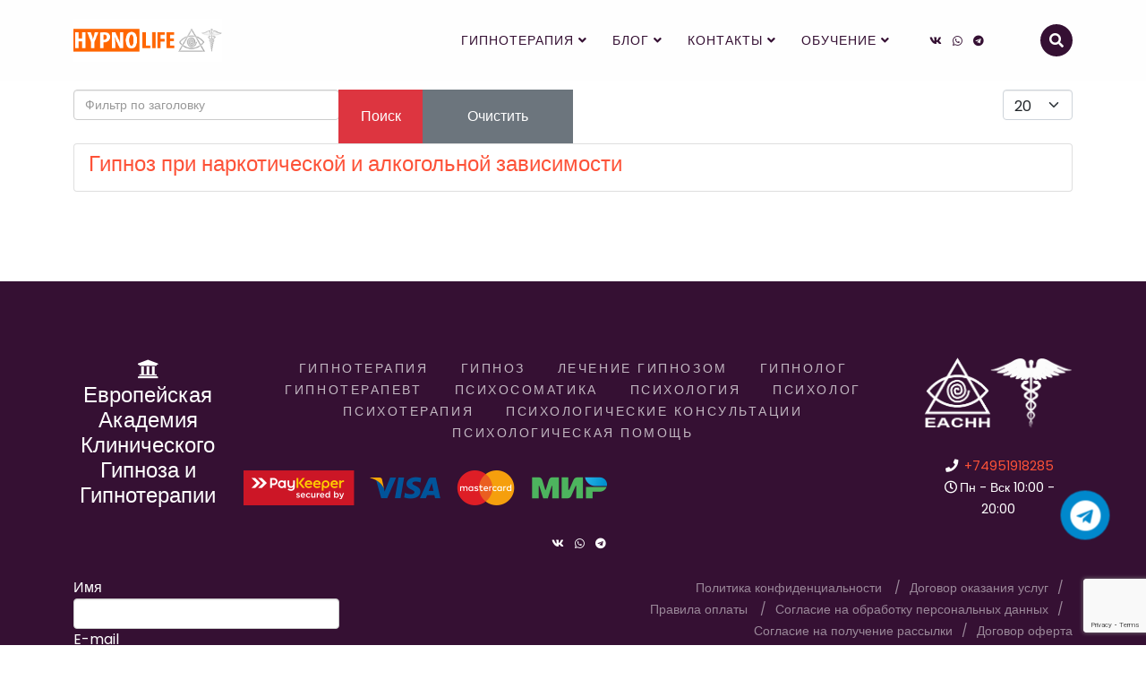

--- FILE ---
content_type: text/html; charset=utf-8
request_url: https://www.hypnolife.ru/component/tags/tag/%D0%BD%D0%B0%D1%80%D0%BA%D0%BE%D1%82%D0%B8%D1%87%D0%B5%D1%81%D0%BA%D0%B0%D1%8F-%D0%B7%D0%B0%D0%B2%D0%B8%D1%81%D0%B8%D0%BC%D0%BE%D1%81%D1%82%D1%8C
body_size: 13114
content:
<!DOCTYPE html>
<html xmlns="http://www.w3.org/1999/xhtml" xml:lang="ru-ru" lang="ru-ru" dir="ltr">

<head>
<meta http-equiv="X-UA-Compatible" content="IE=edge">
	<meta name="viewport" content="width=device-width, initial-scale=1">
	<meta charset="utf-8">
	<meta name="yandex-verification" content="31e53b3a1f662ac8">
	<meta name="google-site-verification" content="IpzOzipKKYS8tgW7aTfwFlmYnNCAoSEkQ5gpF_ye2NQ">
	<meta name="description" content="Центр HypnoLife (ГипноЛайф). Европейская Академия Клинического Гипноза и Гипнотерапии. Помощь и лечение гипнозом.">
	<title>наркотическая зависимость</title>
	<link href="/component/tags/tag/наркотическая-зависимость?format=feed&amp;type=rss" rel="alternate" type="application/rss+xml" title="наркотическая зависимость">
	<link href="/component/tags/tag/наркотическая-зависимость?format=feed&amp;type=atom" rel="alternate" type="application/atom+xml" title="наркотическая зависимость">
	<link href="/images/hypnolife-ico.png#joomlaImage://local-images/hypnolife-ico.png?width=57&height=57" rel="icon" type="image/vnd.microsoft.icon">
	<link href="https://www.hypnolife.ru/component/finder/search?format=opensearch" rel="search" title="OpenSearch  HypnoLife | ГипноЛайф - гипнотерапия, сеансы гипноза" type="application/opensearchdescription+xml">
<link href="/media/vendor/awesomplete/css/awesomplete.css?1.1.7" rel="stylesheet">
	<link href="//fonts.googleapis.com/css?family=Poppins:300,regular,500,600,700&amp;amp;subset=latin-ext" rel="stylesheet">
	<link href="/templates/shaper_rhino/css/bootstrap.min.css" rel="stylesheet">
	<link href="/templates/shaper_rhino/css/joomla-fontawesome.min.css" rel="stylesheet">
	<link href="/templates/shaper_rhino/css/font-awesome-v4-shims.min.css" rel="stylesheet">
	<link href="/templates/shaper_rhino/css/rhino-icon.css" rel="stylesheet">
	<link href="/templates/shaper_rhino/css/template.css" rel="stylesheet">
	<link href="/templates/shaper_rhino/css/presets/preset1.css" rel="stylesheet" class="preset">
	<link href="/templates/shaper_rhino/css/custom.css" rel="stylesheet">
	<link href="/templates/shaper_rhino/css/frontend-edit.css" rel="stylesheet">
	<link href="/components/com_sppagebuilder/assets/css/font-awesome-6.min.css?1b4503c04f45d68ae09fb22125331a69" rel="stylesheet">
	<link href="/components/com_sppagebuilder/assets/css/font-awesome-v4-shims.css?1b4503c04f45d68ae09fb22125331a69" rel="stylesheet">
	<link href="/components/com_sppagebuilder/assets/css/animate.min.css?1b4503c04f45d68ae09fb22125331a69" rel="stylesheet">
	<link href="/components/com_sppagebuilder/assets/css/sppagebuilder.css?1b4503c04f45d68ae09fb22125331a69" rel="stylesheet">
	<link href="https://www.hypnolife.ru/media/com_acym/css/module.min.css?v=1040" rel="stylesheet">
	<link href="https://www.hypnolife.ru/media/com_acym/css/modal.min.css?v=1754860608" rel="stylesheet">
	<link href="/components/com_sppagebuilder/assets/css/magnific-popup.css" rel="stylesheet">
	<link href="/components/com_sppagebuilder/assets/css/color-switcher.css?1b4503c04f45d68ae09fb22125331a69" rel="stylesheet">
	<style>#sp-header {
    background: #fefefe; }
.sp-page-title {
    background: url(/images/2019/07/10/docs.jpg) no-repeat scroll center center / cover;
}
.form-check-input:checked {
    background-color: #0d6efd;
    border-color: #0d6efd;
}

.sp-page-title h2:before {
    background: url() no-repeat scroll center center / cover;
}
.sp-contact-info {
    float: none;
    text-align: center;
}
#sp-bottom .sppb-addon-social-media .social-media-text-wrap {
    text-align: center;
}
#sp-bottom .sppb-addon-single-image.sppb-text-center {
    text-align: center;
}
body.com-spsimpleportfolio #sp-bottom:after, body.view-category #sp-bottom:after, body.view-article #sp-bottom:after {
    background: none;
}
body.com-spsimpleportfolio #sp-page-title:before, body.view-category #sp-page-title:before, body.view-article #sp-page-title:before {
    background: none;
}

h1 {
box-sizing: border-box;
color: rgb(0, 0, 0);
display: block;
font-family: Poppins, sans-serif;
font-size: 20px;
font-weight: 600;
line-height: 20px;
margin-block-end: 22px;
margin-block-start: 8px;
margin-bottom: 22px;
margin-inline-end: 0px;
margin-inline-start: 0px;
margin-left: 0px;
margin-right: 0px;
margin-top: 8px;
text-rendering: auto;
text-size-adjust: 100%;
-webkit-font-smoothing: antialiased;
-webkit-tap-highlight-color: rgba(0, 0, 0, 0);
}
.tag-category h1 {
box-sizing: border-box;
color: rgb(148, 148, 148);
display: block;
font-family: Poppins, sans-serif;
font-size: 48px;
font-weight: 400;
line-height: 52.8px;
margin-block-end: 10px;
margin-block-start: 20px;
margin-bottom: 10px;
margin-inline-end: 0px;
margin-inline-start: 0px;
margin-top: 20px;
text-rendering: auto;
text-size-adjust: 100%;
-webkit-font-smoothing: antialiased;
-webkit-tap-highlight-color: rgba(0, 0, 0, 0);
}
.sppb-articles-carousel-img {visibility: hidden;}
.com-content.view-article #sp-main-body {
    padding-bottom: 15px;
}
.pager.pagenav { margin: 35px 0 20px;}

.sp-module {
    margin-top: 0px;
}

#rsseo-cookie-accept-btn {
    background: #000;
}

#rsseo-cookie-accept {
    color: #777;
}

element.style {
    height: auto;
}

.article-info-wrap {
    padding: 5px 50px 15px 50px;}

body.view-article #sp-page-title {
    min-height: 300px; }

.helix-social-share-wrap  {display: none; visibility: hidden;}


body.view-article article.item.item-page {
    z-index: 1;
}

#sp-component {
  z-index: 1;
}
#jform_captcha-lbl 
{ display: none;
}
.form-check .form-check-input {
     float:none; 
     margin-left: unset;}
.form-check-input:checked {
    background-color: rgb(221, 53, 64) !important; 
    border-color: rgb(221, 53, 64) !important;
}
.icon-top-wrapper i.search-close-icon {
    font-size: 22px;
    color: #fff;
    z-index: 9999;
    position: relative;
}
.top-search-input-wrap .top-search-overlay {
    position: absolute;
    background: rgba(0,0,0,0.85);
    top: 0px;
    left: 0px;
    right: 0px;
    bottom: 0px;
    
}
.top-search-input-wrap .search-wrap .search.rhino-top-search
   { position: absolute;
    top: 50%;
    left: 50%;
    width: 60%;
    -webkit-transform: translate(-50%,-50%);
    transform: translate(-50%,-50%);}
.top-search-input-wrap .search-wrap .search.rhino-top-search label.finder {
    display: none;
}
.modal-backdrop.show {
     opacity: 0 !important; 
}
#shippingcost-pane {
display: none;
}

#onCheckoutPayment_wrapper {
display: none;
}
.sppb-media>.pull-left {
    margin-right: 5px;
}

.sppb-col-md-3 {
padding-right: 5px;
padding-left: 5px;
}
.btn.btn-primary {
    padding: 9px 25px; }</style>
	<style>body{font-family:Poppins, sans-serif; font-size:16px; font-weight:normal; }</style>
	<style>h1{font-family:Poppins, sans-serif; font-size:140px; font-weight:normal; }</style>
	<style>h2{font-family:Poppins, sans-serif; font-size:48px; font-weight:normal; }</style>
	<style>h3{font-family:Poppins, sans-serif; font-size:24px; font-weight:normal; }</style>
	<style>h4{font-family:Poppins, sans-serif; font-size:18px; font-weight:normal; }</style>
	<style>h5{font-family:Poppins, sans-serif; font-size:16px; font-weight:normal; }</style>
	<style>h6{font-family:Poppins, sans-serif; font-size:14px; font-weight:normal; }</style>
	<style>@media (min-width: 1400px) {
.container {
max-width: 1140px;
}
}</style>
	<style>#sp-bottom{ color:#ffffff;padding:85px 0 0 0; }</style>
	<style>#sp-footer{ padding:25px 0 20px 0; }</style>
	<style>@media(min-width: 1400px) {.sppb-row-container { max-width: 1320px; }}</style>
<script src="/media/vendor/jquery/js/jquery.min.js?3.7.1"></script>
	<script src="/media/legacy/js/jquery-noconflict.min.js?504da4"></script>
	<script type="application/json" class="joomla-script-options new">{"joomla.jtext":{"MOD_FINDER_SEARCH_VALUE":"Введите текст...","JLIB_JS_AJAX_ERROR_OTHER":"При получении данных JSON произошла ошибка. Код состояния HTTP %s.","JLIB_JS_AJAX_ERROR_PARSE":"При обработке данных JSON произошла ошибка парсинга:<br><code style=\"color:inherit;white-space:pre-wrap;padding:0;margin:0;border:0;background:inherit;\">%s<\/code>"},"finder-search":{"url":"\/component\/finder?task=suggestions.suggest&format=json&tmpl=component"},"system.paths":{"root":"","rootFull":"https:\/\/www.hypnolife.ru\/","base":"","baseFull":"https:\/\/www.hypnolife.ru\/"},"csrf.token":"b90099abb120f0dec8ef9a644eb1a279","plg_system_schedulerunner":{"interval":300}}</script>
	<script src="/media/system/js/core.min.js?a3d8f8"></script>
	<script src="/media/com_tags/js/tag-default.min.js?db210b" type="module"></script>
	<script src="/media/vendor/awesomplete/js/awesomplete.min.js?1.1.7" defer></script>
	<script src="/media/com_finder/js/finder.min.js?755761" type="module"></script>
	<script src="/media/plg_system_schedulerunner/js/run-schedule.min.js?229d3b" type="module"></script>
	<script src="/templates/shaper_rhino/js/bootstrap.min.js"></script>
	<script src="/templates/shaper_rhino/js/jquery.sticky.js"></script>
	<script src="/templates/shaper_rhino/js/main.js"></script>
	<script src="/templates/shaper_rhino/js/frontend-edit.js"></script>
	<script src="/components/com_sppagebuilder/assets/js/jquery.parallax.js?1b4503c04f45d68ae09fb22125331a69"></script>
	<script src="/components/com_sppagebuilder/assets/js/sppagebuilder.js?1b4503c04f45d68ae09fb22125331a69" defer></script>
	<script src="https://www.hypnolife.ru/media/com_acym/js/module.min.js?v=1040"></script>
	<script src="https://www.hypnolife.ru/media/com_acym/js/modal.min.js?v=1754860608" defer></script>
	<script src="https://www.google.com/recaptcha/api.js?render=6Lf7QK0UAAAAACrSmASYaLtmp9aCU31wQhXGP7Tk" defer async></script>
	<script src="/components/com_sppagebuilder/assets/js/jquery.magnific-popup.min.js"></script>
	<script src="/components/com_sppagebuilder/assets/js/addons/image.js"></script>
	<script src="/components/com_sppagebuilder/assets/js/color-switcher.js?1b4503c04f45d68ae09fb22125331a69"></script>
	<script>var j2storeURL = 'https://www.hypnolife.ru/';</script>
	<script>
var sp_preloader = '0';
</script>
	<script>
var sp_gotop = '1';
</script>
	<script>
var sp_offanimation = 'default';
</script>
	<script>
				document.addEventListener("DOMContentLoaded", () =>{
					window.htmlAddContent = window?.htmlAddContent || "";
					if (window.htmlAddContent) {
        				document.body.insertAdjacentHTML("beforeend", window.htmlAddContent);
					}
				});
			</script>
	<script>
        if(typeof acymModule === 'undefined'){
            var acymModule = [];
			acymModule['emailRegex'] = /^[a-z0-9!#$%&\'*+\/=?^_`{|}~-]+(?:\.[a-z0-9!#$%&\'*+\/=?^_`{|}~-]+)*\@([a-z0-9-]+\.)+[a-z0-9]{2,20}$/i;
			acymModule['NAMECAPTION'] = 'Имя';
			acymModule['NAME_MISSING'] = 'Пожалуйста, введите Ваше имя';
			acymModule['EMAILCAPTION'] = 'E-mail';
			acymModule['VALID_EMAIL'] = 'Пожалуйста, введите корректный e-mail';
			acymModule['VALID_EMAIL_CONFIRMATION'] = 'Поле электронной почты и поле подтверждения электронной почты должны быть идентичными';
			acymModule['CAPTCHA_MISSING'] = 'Неправильная капча, попробуйте ещё раз';
			acymModule['NO_LIST_SELECTED'] = 'Пожалуйста, выберите список, на который Вы хотите подписаться';
			acymModule['NO_LIST_SELECTED_UNSUB'] = 'Выберите списки, от которых вы хотите отказаться';
            acymModule['ACCEPT_TERMS'] = 'Пожалуйста, проверьте Условия использования / Политика конфиденциальности';
        }
		</script>
	<script>window.addEventListener("DOMContentLoaded", (event) => {
acymModule["excludeValuesformAcym31051"] = [];
acymModule["excludeValuesformAcym31051"]["1"] = "Имя";
acymModule["excludeValuesformAcym31051"]["2"] = "E-mail";  });</script>
	<script>
			const initColorMode = () => {
				const colorVariableData = [];
				const sppbColorVariablePrefix = "--sppb";
				let activeColorMode = localStorage.getItem("sppbActiveColorMode") || "";
				const modes = [];

				if(!modes?.includes(activeColorMode)) {
					activeColorMode = "";
					localStorage.setItem("sppbActiveColorMode", activeColorMode);
				}

				document?.body?.setAttribute("data-sppb-color-mode", activeColorMode);

				if (!localStorage.getItem("sppbActiveColorMode")) {
					localStorage.setItem("sppbActiveColorMode", activeColorMode);
				}

				if (window.sppbColorVariables) {
					const colorVariables = typeof(window.sppbColorVariables) === "string" ? JSON.parse(window.sppbColorVariables) : window.sppbColorVariables;

					for (const colorVariable of colorVariables) {
						const { path, value } = colorVariable;
						const variable = String(path[0]).trim().toLowerCase().replaceAll(" ", "-");
						const mode = path[1];
						const variableName = `${sppbColorVariablePrefix}-${variable}`;

						if (activeColorMode === mode) {
							colorVariableData.push(`${variableName}: ${value}`);
						}
					}

					document.documentElement.style.cssText += colorVariableData.join(";");
				}
			};

			window.sppbColorVariables = [];
			
			initColorMode();

			document.addEventListener("DOMContentLoaded", initColorMode);
		</script>
	<!-- Google Tag Manager -->
<script>(function(w,d,s,l,i){w[l]=w[l]||[];w[l].push({'gtm.start':
new Date().getTime(),event:'gtm.js'});var f=d.getElementsByTagName(s)[0],
j=d.createElement(s),dl=l!='dataLayer'?'&l='+l:'';j.async=true;j.src=
'https://www.googletagmanager.com/gtm.js?id='+i+dl;f.parentNode.insertBefore(j,f);
})(window,document,'script','dataLayer','GTM-WGTDFSH');</script>
<!-- End Google Tag Manager -->
<link rel="canonical" href="https://www.hypnolife.ru/component/tags/tag/%D0%BD%D0%B0%D1%80%D0%BA%D0%BE%D1%82%D0%B8%D1%87%D0%B5%D1%81%D0%BA%D0%B0%D1%8F-%D0%B7%D0%B0%D0%B2%D0%B8%D1%81%D0%B8%D0%BC%D0%BE%D1%81%D1%82%D1%8C" />
</head>


<body class="site com-tags view-tag no-layout no-task ru-ru ltr  sticky-header layout-fluid off-canvas-menu-init">

	<div class="body-wrapper">
		<div class="body-innerwrapper">
			<header id="sp-header"><div class="container"><div class="row"><div id="sp-logo" class="col-4 col-lg-2 "><div class="sp-column "><div class="logo"><a href="/"><img class="sp-default-logo d-none d-lg-block" src="/images/demo/logo/logo-site-default.png#joomlaImage://local-images/demo/logo/logo-site-default.png?width=495&height=142" title="наркотическая зависимость" srcset="/images/demo/logo/logo-site-default.png#joomlaImage://local-images/demo/logo/logo-site-default.png?width=495&height=142 2x" alt=" HypnoLife " ГипноЛайф - гипнотерапия, сеансы гипноза"><img class="sp-default-logo d-block d-lg-none" src="/images/demo/logo/logo-site-default.png#joomlaImage://local-images/demo/logo/logo-site-default.png?width=495&height=142" title="наркотическая зависимость" alt=" HypnoLife " ГипноЛайф - гипнотерапия, сеансы гипноза"></a></div></div></div><div id="sp-menu" class="col-4 col-md-7 col-lg-8 "><div class="sp-column ">			<div class='sp-megamenu-wrapper'>
				<a id="offcanvas-toggler" class="d-block d-lg-none" href="#"><i class="fa fa-bars"></i></a>
				<ul class="sp-megamenu-parent menu-slide-down d-none d-lg-block"><li class="sp-menu-item current-item active"></li><li class="sp-menu-item sp-has-child"><a  href="/hypnotherapy"  >	ГИПНОТЕРАПИЯ</a><div class="sp-dropdown sp-dropdown-main sp-menu-right" style="width: 240px;"><div class="sp-dropdown-inner"><ul class="sp-dropdown-items"><li class="sp-menu-item"><a  href="/treatment-of-hypnosis"  >Запросы</a></li><li class="sp-menu-item"><a  href="/treatment-of-hypnosis-consultation/get-cons"  >Записаться на прием</a></li><li class="sp-menu-item"><a  href="/treatment-of-hypnosis-consultation/experience"  >Отзывы</a></li><li class="sp-menu-item"><a  href="/hypnotherapy/faq"  >Частые вопросы</a></li><li class="sp-menu-item"><a  href="/hypnotherapy/how-is-hypnotherapy-goes"  >Как проводится гипнотерапия</a></li><li class="sp-menu-item"><a  href="https://eahypno.ru/courses-category/free-online-course"  >Бесплатный мини-курс</a></li></ul></div></div></li><li class="sp-menu-item sp-has-child"><a  href="/articles"  >Блог</a><div class="sp-dropdown sp-dropdown-main sp-menu-right" style="width: 240px;"><div class="sp-dropdown-inner"><ul class="sp-dropdown-items"><li class="sp-menu-item"><a  href="/video"  >Видео</a></li></ul></div></div></li><li class="sp-menu-item sp-has-child"><a  href="/info-contact"  >КОНТАКТЫ</a><div class="sp-dropdown sp-dropdown-main sp-menu-right" style="width: 240px;"><div class="sp-dropdown-inner"><ul class="sp-dropdown-items"><li class="sp-menu-item"><a  href="/info-contact/specialists"  >Специалисты</a></li><li class="sp-menu-item"><a  href="/info-contact/cost"  >Стоимость</a></li><li class="sp-menu-item"><a  href="/info-contact/get-cons"  >Записаться</a></li></ul></div></div></li><li class="sp-menu-item sp-has-child"><a  href="https://eahypno.ru/"  >ОБУЧЕНИЕ </a><div class="sp-dropdown sp-dropdown-main sp-menu-right" style="width: 240px;"><div class="sp-dropdown-inner"><ul class="sp-dropdown-items"><li class="sp-menu-item"><a  href="/education/testimonials"  >Отзывы студентов</a></li><li class="sp-menu-item"><a  href="https://eahypno.ru/courses-category/selfhypnosis-page"  >Обучение самогипнозу</a></li><li class="sp-menu-item"><a  href="https://eahypno.ru/courses-category/hypnosis-and-hypnotherapy-page"  >Обучение гипнозу и гипнотерапии</a></li></ul></div></div></li></ul>			</div>
		</div></div><div id="sp-top1" class="col-4 col-md-3 col-lg-2 "><div class="sp-column "><ul class="social-icons"><li><a target="_blank" href="https://vk.com/hypnolife"><i class="fa fa-vk"></i></a></li><li><a href="whatsapp://send?abid=79778908285&text=Hi"><i class="fa fa-whatsapp"></i></a></li><li><a target="_blank" href="https://t.me/hypnolife_ru"><i class="fa fa-telegram"></i></a></li></ul><div class="sp-module "><div class="sp-module-content">

<form class="mod-finder js-finder-searchform form-search" action="/component/finder/search" method="get" role="search">

    <div class="top-search-wrapper">
        <div class="icon-top-wrapper">
            <i class="fa fa-search search-open-icon" aria-hidden="true"></i>
            <i class="fa fa-times search-close-icon" aria-hidden="true"></i>
        </div>
    </div>

    <div class="top-search-input-wrap">
        <div class="search-wrap search-upper-part">
            <label for="mod-finder-searchword201" class="finder">Поиск</label><input type="text" name="q" id="mod-finder-searchword201" class="js-finder-search-query form-control" value="" placeholder="Введите текст...">        </div>
        <div class="search-bottom-part">
            <div class="container">
                <div class="row">
                    <div class="col-sm-6 col-xs-12">
                        <div class="sp-module  search-suggested-tag"><h3 class="sp-module-title">Популярные теги</h3><div class="sp-module-content"><div class="tagspopular">
	<ul>
		<li>		<a href="/component/tags/tag/гипнотерапия">
			гипнотерапия					</a>
	</li>
		<li>		<a href="/component/tags/tag/лечение-гипнозом">
			лечение гипнозом					</a>
	</li>
		<li>		<a href="/component/tags/tag/психология">
			психология					</a>
	</li>
		<li>		<a href="/component/tags/tag/гипноз">
			гипноз					</a>
	</li>
		<li>		<a href="/component/tags/tag/отзывы">
			отзывы					</a>
	</li>
		<li>		<a href="/component/tags/tag/гипнотерапевт">
			гипнотерапевт					</a>
	</li>
		<li>		<a href="/component/tags/tag/советы-психолога">
			советы психолога					</a>
	</li>
		<li>		<a href="/component/tags/tag/коучинг">
			коучинг					</a>
	</li>
		<li>		<a href="/component/tags/tag/гипнолог">
			гипнолог					</a>
	</li>
		<li>		<a href="/component/tags/tag/тревога">
			тревога					</a>
	</li>
		</ul>
</div>
</div></div>                    </div>
                    <div class="col-sm-6 col-xs-12">
                        <div class="sp-module "><div class="sp-module-content"><div class="mod-sppagebuilder  sp-page-builder" data-module_id="118">
	<div class="page-content">
		<section id="section-id-1503656035101" class="sppb-section feedback-contact-form" ><div class="sppb-row-container"><div class="sppb-section-title sppb-text-left"><h3 class="sppb-title-heading">Контакты</h3></div><div class="sppb-row"><div class="sppb-col-md-6 sppb-col-sm-12  " id="column-wrap-id-1502882011391"><div id="column-id-1502882011391" class="sppb-column  " ><div class="sppb-column-addons"></div></div></div><div class="sppb-col-md-6 sppb-col-sm-12  " id="column-wrap-id-1503659535349"><div id="column-id-1503659535349" class="sppb-column  " ><div class="sppb-column-addons"><div id="sppb-addon-wrapper-1502882011414" class="sppb-addon-wrapper  addon-root-feature"><div id="sppb-addon-1502882011414" class="clearfix  "     ><div class="sppb-addon sppb-addon-feature sppb-text-left "><div class="sppb-addon-content sppb-text-left"><div class="sppb-media"><div class="pull-left"><div class="sppb-icon"><span class="sppb-icon-container" aria-label="Телефон"><i class="rhino-icon rhino-technology"></i></span></div></div><div class="sppb-media-body"><div class="sppb-media-content"><h4 class="sppb-addon-title sppb-feature-box-title sppb-media-heading">Телефон</h4><div class="sppb-addon-text"><p><a href="tel:+7%20495%201918285">+7 495 191 82 85</a></p></div></div></div></div></div></div><style type="text/css">#sppb-addon-1502882011414{
}#sppb-addon-1502882011414{
}#sppb-addon-wrapper-1502882011414{
}#sppb-addon-1502882011414 .sppb-addon-title{
margin-bottom: 10px;
}
#sppb-addon-1502882011414 .sppb-addon-title{
font-size: 18px;
}
@media (max-width: 1199.98px) {#sppb-addon-1502882011414 .sppb-addon-title{}}
@media (max-width: 991.98px) {#sppb-addon-1502882011414 .sppb-addon-title{}}
@media (max-width: 767.98px) {#sppb-addon-1502882011414 .sppb-addon-title{}}
@media (max-width: 575.98px) {#sppb-addon-1502882011414 .sppb-addon-title{}}</style><style type="text/css">#sppb-addon-1502882011414 .sppb-icon .sppb-icon-container {box-shadow: ;display:inline-block;text-align:center;padding: 0;border-width:0px;}#sppb-addon-1502882011414 #btn-1502882011414.sppb-btn-{
}#sppb-addon-1502882011414 #btn-1502882011414.sppb-btn-{
}
@media (max-width: 1199.98px) {#sppb-addon-1502882011414 #btn-1502882011414.sppb-btn-{}}
@media (max-width: 991.98px) {#sppb-addon-1502882011414 #btn-1502882011414.sppb-btn-{}}
@media (max-width: 767.98px) {#sppb-addon-1502882011414 #btn-1502882011414.sppb-btn-{}}
@media (max-width: 575.98px) {#sppb-addon-1502882011414 #btn-1502882011414.sppb-btn-{}}#sppb-addon-1502882011414 #btn-1502882011414.sppb-btn-custom:hover{
}@media (min-width: 768px) and (max-width: 991px) {#sppb-addon-1502882011414 .sppb-media .sppb-media-body {width: auto;}}@media (max-width: 767px) {#sppb-addon-1502882011414 .sppb-media .sppb-media-body {width: auto;}}#sppb-addon-1502882011414{transition:.3s;}#sppb-addon-1502882011414:hover{box-shadow: ;}</style></div></div></div></div></div></div></div></section><style type="text/css">.sp-page-builder .page-content #section-id-1707084704035{box-shadow:0 0 0 0 #ffffff;}.sp-page-builder .page-content #section-id-1707084704035{padding-top:0px;padding-right:0px;padding-bottom:0px;padding-left:0px;margin-top:0px;margin-right:0px;margin-bottom:0px;margin-left:0px;border-radius:0px;}.sp-page-builder .page-content #section-id-1707084704035.sppb-row-overlay{border-radius:0px;}#column-id-1707084704034{border-radius:0px;}#column-wrap-id-1707084704034{max-width:100%;flex-basis:100%;}@media (max-width:1199.98px) {#column-wrap-id-1707084704034{max-width:100%;flex-basis:100%;}}@media (max-width:991.98px) {#column-wrap-id-1707084704034{max-width:100%;flex-basis:100%;}}@media (max-width:767.98px) {#column-wrap-id-1707084704034{max-width:100%;flex-basis:100%;}}@media (max-width:575.98px) {#column-wrap-id-1707084704034{max-width:100%;flex-basis:100%;}}#column-id-1707084704034 .sppb-column-overlay{border-radius:0px;}.sp-page-builder .page-content #section-id-1698439739700{box-shadow:0 0 0 0 #ffffff;}.sp-page-builder .page-content #section-id-1698439739700{padding-top:0px;padding-right:0px;padding-bottom:0px;padding-left:0px;margin-top:0px;margin-right:0px;margin-bottom:0px;margin-left:0px;border-radius:0px;}.sp-page-builder .page-content #section-id-1698439739700.sppb-row-overlay{border-radius:0px;}#column-id-1693924836351{border-radius:0px;}#column-wrap-id-1693924836351{max-width:100%;flex-basis:100%;}@media (max-width:1199.98px) {#column-wrap-id-1693924836351{max-width:100%;flex-basis:100%;}}@media (max-width:991.98px) {#column-wrap-id-1693924836351{max-width:100%;flex-basis:100%;}}@media (max-width:767.98px) {#column-wrap-id-1693924836351{max-width:100%;flex-basis:100%;}}@media (max-width:575.98px) {#column-wrap-id-1693924836351{max-width:100%;flex-basis:100%;}}#column-id-1693924836351 .sppb-column-overlay{border-radius:0px;}.sp-page-builder .page-content #section-id-1698439500966{box-shadow:0 0 0 0 #ffffff;}.sp-page-builder .page-content #section-id-1698439500966{padding-top:0px;padding-right:0px;padding-bottom:0px;padding-left:0px;margin-top:0px;margin-right:0px;margin-bottom:0px;margin-left:0px;border-radius:0px;}.sp-page-builder .page-content #section-id-1698439500966.sppb-row-overlay{border-radius:0px;}#column-id-1698439500965{border-radius:0px;}#column-wrap-id-1698439500965{max-width:100%;flex-basis:100%;}@media (max-width:1199.98px) {#column-wrap-id-1698439500965{max-width:100%;flex-basis:100%;}}@media (max-width:991.98px) {#column-wrap-id-1698439500965{max-width:100%;flex-basis:100%;}}@media (max-width:767.98px) {#column-wrap-id-1698439500965{max-width:100%;flex-basis:100%;}}@media (max-width:575.98px) {#column-wrap-id-1698439500965{max-width:100%;flex-basis:100%;}}#column-id-1698439500965 .sppb-column-overlay{border-radius:0px;}.sp-page-builder .page-content #section-id-1502191496653{padding-top:0px;padding-right:0px;padding-bottom:0px;padding-left:0px;margin-top:0px;margin-right:0px;margin-bottom:0px;margin-left:0px;}#column-wrap-id-1502191496654{max-width:100%;flex-basis:100%;}@media (max-width:1199.98px) {#column-wrap-id-1502191496654{max-width:100%;flex-basis:100%;}}@media (max-width:991.98px) {#column-wrap-id-1502191496654{max-width:100%;flex-basis:100%;}}@media (max-width:767.98px) {#column-wrap-id-1502191496654{max-width:100%;flex-basis:100%;}}@media (max-width:575.98px) {#column-wrap-id-1502191496654{max-width:100%;flex-basis:100%;}}.sp-page-builder .page-content #section-id-1502188666021{padding-top:0px;padding-right:0px;padding-bottom:0px;padding-left:0px;margin-top:0px;margin-right:0px;margin-bottom:0px;margin-left:0px;}#column-wrap-id-1502188666022{max-width:100%;flex-basis:100%;}@media (max-width:1199.98px) {#column-wrap-id-1502188666022{max-width:100%;flex-basis:100%;}}@media (max-width:991.98px) {#column-wrap-id-1502188666022{max-width:100%;flex-basis:100%;}}@media (max-width:767.98px) {#column-wrap-id-1502188666022{max-width:100%;flex-basis:100%;}}@media (max-width:575.98px) {#column-wrap-id-1502188666022{max-width:100%;flex-basis:100%;}}.sp-page-builder .page-content #section-id-1503656035101{padding-top:0px;padding-right:0px;padding-bottom:0px;padding-left:0px;margin-top:0px;margin-right:0px;margin-bottom:0px;margin-left:0px;}.sp-page-builder .page-content #section-id-1503656035101 .sppb-section-title .sppb-title-heading {font-size:24px;line-height:24px;text-align:left;}#column-wrap-id-1502882011391{max-width:50%;flex-basis:50%;}@media (max-width:1199.98px) {#column-wrap-id-1502882011391{max-width:100%;flex-basis:100%;}}@media (max-width:991.98px) {#column-wrap-id-1502882011391{max-width:100%;flex-basis:100%;}}@media (max-width:767.98px) {#column-wrap-id-1502882011391{max-width:100%;flex-basis:100%;}}@media (max-width:575.98px) {#column-wrap-id-1502882011391{max-width:100%;flex-basis:100%;}}#column-wrap-id-1503659535349{max-width:50%;flex-basis:50%;}@media (max-width:1199.98px) {#column-wrap-id-1503659535349{max-width:100%;flex-basis:100%;}}@media (max-width:991.98px) {#column-wrap-id-1503659535349{max-width:100%;flex-basis:100%;}}@media (max-width:767.98px) {#column-wrap-id-1503659535349{max-width:100%;flex-basis:100%;}}@media (max-width:575.98px) {#column-wrap-id-1503659535349{max-width:100%;flex-basis:100%;}}</style>	</div>
</div></div></div>
                    </div>
                </div>
            </div>
        </div>
    </div> <!-- /.top-search-input-wrap -->

            </form></div></div></div></div></div></div></header><section id="sp-page-title"><div class="row"><div id="sp-title" class="col-lg-12 "><div class="sp-column "></div></div></div></section><section id="sp-main-body"><div class="container"><div class="row"><div id="sp-component" class="col-lg-12 "><div class="sp-column "><div id="system-message-container">
	</div>

<div class="com-tags-tag tag-category">

    
    
        
                                <div class="com-tags__items">
    <form action="https://www.hypnolife.ru/component/tags/tag/%D0%BD%D0%B0%D1%80%D0%BA%D0%BE%D1%82%D0%B8%D1%87%D0%B5%D1%81%D0%BA%D0%B0%D1%8F-%D0%B7%D0%B0%D0%B2%D0%B8%D1%81%D0%B8%D0%BC%D0%BE%D1%81%D1%82%D1%8C" method="post" name="adminForm" id="adminForm">
                                    <div class="com-tags-tags__filter btn-group">
                    <label class="filter-search-lbl visually-hidden" for="filter-search">
                        Фильтр по заголовку                    </label>
                    <input
                        type="text"
                        name="filter-search"
                        id="filter-search"
                        value=""
                        class="inputbox" onchange="document.adminForm.submit();"
                        placeholder="Фильтр по заголовку"
                    >
                    <button type="submit" name="filter_submit" class="btn btn-primary">Поиск</button>
                    <button type="reset" name="filter-clear-button" class="btn btn-secondary">Очистить</button>
                </div>
                                        <div class="btn-group float-end">
                    <label for="limit" class="visually-hidden">
                        Кол-во строк:                    </label>
                    <select id="limit" name="limit" class="form-select" onchange="this.form.submit()">
	<option value="5">5</option>
	<option value="10">10</option>
	<option value="15">15</option>
	<option value="20" selected="selected">20</option>
	<option value="25">25</option>
	<option value="30">30</option>
	<option value="50">50</option>
	<option value="100">100</option>
	<option value="0">Все</option>
</select>
                </div>
            
            <input type="hidden" name="limitstart" value="">
            <input type="hidden" name="task" value="">
            </form>

            <ul class="com-tags-tag__category category list-group">
                                                <li class="list-group-item list-group-item-action">
                                                    <h3>
                        <a href="/articles/278-hypnotherapy-for-alcoholism-and-drug-addiction">
                            Гипноз при наркотической и алкогольной зависимости                        </a>
                    </h3>
                                                                                                                    </li>
                    </ul>
    </div>

    </div>
</div></div></div></div></section><section id="sp-bottom"><div class="container"><div class="row"><div id="sp-bottom1" class="col-12 col-md-2 col-lg-2 "><div class="sp-column "><div class="sp-module "><div class="sp-module-content"><div class="mod-sppagebuilder  sp-page-builder" data-module_id="111">
	<div class="page-content">
		<section id="section-id-1502188666021" class="sppb-section" ><div class="sppb-row-container"><div class="sppb-row"><div class="sppb-col-md-12  " id="column-wrap-id-1502188666022"><div id="column-id-1502188666022" class="sppb-column " ><div class="sppb-column-addons"><div id="sppb-addon-wrapper-1698439241502" class="sppb-addon-wrapper  addon-root-heading"><div id="sppb-addon-1698439241502" class="clearfix  "     ><div class="sppb-addon sppb-addon-header"><h3 class="sppb-addon-title"><span class="fas fa-university sppb-addon-title-icon" aria-hidden="true"></span> Европейская Академия Клинического Гипноза и Гипнотерапии</h3></div><style type="text/css">#sppb-addon-1698439241502{
box-shadow: 0 0 0 0 #ffffff;
}#sppb-addon-1698439241502{
border-radius: 0px;
}
@media (max-width: 1199.98px) {#sppb-addon-1698439241502{}}
@media (max-width: 991.98px) {#sppb-addon-1698439241502{}}
@media (max-width: 767.98px) {#sppb-addon-1698439241502{}}
@media (max-width: 575.98px) {#sppb-addon-1698439241502{}}#sppb-addon-wrapper-1698439241502{
margin-top: 0px;
margin-right: 0px;
margin-bottom: 30px;
margin-left: 0px;
}
@media (max-width: 1199.98px) {#sppb-addon-wrapper-1698439241502{}}
@media (max-width: 991.98px) {#sppb-addon-wrapper-1698439241502{}}
@media (max-width: 767.98px) {#sppb-addon-wrapper-1698439241502{}}
@media (max-width: 575.98px) {#sppb-addon-wrapper-1698439241502{}}#sppb-addon-1698439241502 .sppb-addon-title{
}</style><style type="text/css">#sppb-addon-1698439241502 .sppb-addon-header .sppb-addon-title{
}
@media (max-width: 1199.98px) {#sppb-addon-1698439241502 .sppb-addon-header .sppb-addon-title{}}
@media (max-width: 991.98px) {#sppb-addon-1698439241502 .sppb-addon-header .sppb-addon-title{}}
@media (max-width: 767.98px) {#sppb-addon-1698439241502 .sppb-addon-header .sppb-addon-title{}}
@media (max-width: 575.98px) {#sppb-addon-1698439241502 .sppb-addon-header .sppb-addon-title{}}#sppb-addon-1698439241502 .sppb-addon.sppb-addon-header{
text-align: center;
}#sppb-addon-1698439241502 .sppb-addon-header .sppb-addon-title{
margin-top: 0px;
margin-right: 0px;
margin-bottom: 0px;
margin-left: 0px;
padding-top: 0px;
padding-right: 0px;
padding-bottom: 0px;
padding-left: 0px;
}
@media (max-width: 1199.98px) {#sppb-addon-1698439241502 .sppb-addon-header .sppb-addon-title{}}
@media (max-width: 991.98px) {#sppb-addon-1698439241502 .sppb-addon-header .sppb-addon-title{}}
@media (max-width: 767.98px) {#sppb-addon-1698439241502 .sppb-addon-header .sppb-addon-title{}}
@media (max-width: 575.98px) {#sppb-addon-1698439241502 .sppb-addon-header .sppb-addon-title{}}#sppb-addon-1698439241502 h3.sppb-addon-title .sppb-addon-title-icon{
}</style></div></div></div></div></div></div></div></section><style type="text/css">.sp-page-builder .page-content #section-id-1707084704035{box-shadow:0 0 0 0 #ffffff;}.sp-page-builder .page-content #section-id-1707084704035{padding-top:0px;padding-right:0px;padding-bottom:0px;padding-left:0px;margin-top:0px;margin-right:0px;margin-bottom:0px;margin-left:0px;border-radius:0px;}.sp-page-builder .page-content #section-id-1707084704035.sppb-row-overlay{border-radius:0px;}#column-id-1707084704034{border-radius:0px;}#column-wrap-id-1707084704034{max-width:100%;flex-basis:100%;}@media (max-width:1199.98px) {#column-wrap-id-1707084704034{max-width:100%;flex-basis:100%;}}@media (max-width:991.98px) {#column-wrap-id-1707084704034{max-width:100%;flex-basis:100%;}}@media (max-width:767.98px) {#column-wrap-id-1707084704034{max-width:100%;flex-basis:100%;}}@media (max-width:575.98px) {#column-wrap-id-1707084704034{max-width:100%;flex-basis:100%;}}#column-id-1707084704034 .sppb-column-overlay{border-radius:0px;}.sp-page-builder .page-content #section-id-1698439739700{box-shadow:0 0 0 0 #ffffff;}.sp-page-builder .page-content #section-id-1698439739700{padding-top:0px;padding-right:0px;padding-bottom:0px;padding-left:0px;margin-top:0px;margin-right:0px;margin-bottom:0px;margin-left:0px;border-radius:0px;}.sp-page-builder .page-content #section-id-1698439739700.sppb-row-overlay{border-radius:0px;}#column-id-1693924836351{border-radius:0px;}#column-wrap-id-1693924836351{max-width:100%;flex-basis:100%;}@media (max-width:1199.98px) {#column-wrap-id-1693924836351{max-width:100%;flex-basis:100%;}}@media (max-width:991.98px) {#column-wrap-id-1693924836351{max-width:100%;flex-basis:100%;}}@media (max-width:767.98px) {#column-wrap-id-1693924836351{max-width:100%;flex-basis:100%;}}@media (max-width:575.98px) {#column-wrap-id-1693924836351{max-width:100%;flex-basis:100%;}}#column-id-1693924836351 .sppb-column-overlay{border-radius:0px;}.sp-page-builder .page-content #section-id-1698439500966{box-shadow:0 0 0 0 #ffffff;}.sp-page-builder .page-content #section-id-1698439500966{padding-top:0px;padding-right:0px;padding-bottom:0px;padding-left:0px;margin-top:0px;margin-right:0px;margin-bottom:0px;margin-left:0px;border-radius:0px;}.sp-page-builder .page-content #section-id-1698439500966.sppb-row-overlay{border-radius:0px;}#column-id-1698439500965{border-radius:0px;}#column-wrap-id-1698439500965{max-width:100%;flex-basis:100%;}@media (max-width:1199.98px) {#column-wrap-id-1698439500965{max-width:100%;flex-basis:100%;}}@media (max-width:991.98px) {#column-wrap-id-1698439500965{max-width:100%;flex-basis:100%;}}@media (max-width:767.98px) {#column-wrap-id-1698439500965{max-width:100%;flex-basis:100%;}}@media (max-width:575.98px) {#column-wrap-id-1698439500965{max-width:100%;flex-basis:100%;}}#column-id-1698439500965 .sppb-column-overlay{border-radius:0px;}.sp-page-builder .page-content #section-id-1502191496653{padding-top:0px;padding-right:0px;padding-bottom:0px;padding-left:0px;margin-top:0px;margin-right:0px;margin-bottom:0px;margin-left:0px;}#column-wrap-id-1502191496654{max-width:100%;flex-basis:100%;}@media (max-width:1199.98px) {#column-wrap-id-1502191496654{max-width:100%;flex-basis:100%;}}@media (max-width:991.98px) {#column-wrap-id-1502191496654{max-width:100%;flex-basis:100%;}}@media (max-width:767.98px) {#column-wrap-id-1502191496654{max-width:100%;flex-basis:100%;}}@media (max-width:575.98px) {#column-wrap-id-1502191496654{max-width:100%;flex-basis:100%;}}.sp-page-builder .page-content #section-id-1502188666021{padding-top:0px;padding-right:0px;padding-bottom:0px;padding-left:0px;margin-top:0px;margin-right:0px;margin-bottom:0px;margin-left:0px;}#column-wrap-id-1502188666022{max-width:100%;flex-basis:100%;}@media (max-width:1199.98px) {#column-wrap-id-1502188666022{max-width:100%;flex-basis:100%;}}@media (max-width:991.98px) {#column-wrap-id-1502188666022{max-width:100%;flex-basis:100%;}}@media (max-width:767.98px) {#column-wrap-id-1502188666022{max-width:100%;flex-basis:100%;}}@media (max-width:575.98px) {#column-wrap-id-1502188666022{max-width:100%;flex-basis:100%;}}</style>	</div>
</div></div></div></div></div><div id="sp-bottom2" class="col-12 col-md-8 col-lg-8 "><div class="sp-column "><div class="sp-module "><div class="sp-module-content"><ul class="nav menu">
<li class="item-1001"><a href="/treatment-of-hypnosis-consultation" > ГИПНОТЕРАПИЯ</a></li><li class="item-1002"><a href="/hypnosis" > Гипноз</a></li><li class="item-1003"><a href="/treatment-of-hypnosis-consultation/hypnosis-treatment" > Лечение гипнозом</a></li><li class="item-1004"><a href="/treatment-of-hypnosis-consultation/hypnologist" > Гипнолог</a></li><li class="item-1005"><a href="/treatment-of-hypnosis-consultation/hypnotherapist" > Гипнотерапевт</a></li><li class="item-1006"><a href="/psychosomatic-disorders" > Психосоматика</a></li><li class="item-1007"><a href="/psychosomatic-disorders/psychology" > Психология</a></li><li class="item-1008"><a href="/psychosomatic-disorders/psychologist" > Психолог</a></li><li class="item-1009"><a href="/psychosomatic-disorders/psychotherapy" > Психотерапия</a></li><li class="item-1010"><a href="/psychosomatic-disorders/психологические-консультации" > Психологические консультации</a></li><li class="item-1011"><a href="/psychosomatic-disorders/психологическая-помощь" > Психологическая помощь</a></li></ul>
</div></div><div class="sp-module "><div class="sp-module-content"><div class="mod-sppagebuilder  sp-page-builder" data-module_id="156">
	<div class="page-content">
		<section id="section-id-1698439500966" class="sppb-section" ><div class="sppb-row-container"><div class="sppb-row"><div class="sppb-col-md-12  " id="column-wrap-id-1698439500965"><div id="column-id-1698439500965" class="sppb-column " ><div class="sppb-column-addons"><div id="sppb-addon-wrapper-1698439500969" class="sppb-addon-wrapper  addon-root-image"><div id="sppb-addon-1698439500969" class="clearfix  "     ><div class="sppb-addon sppb-addon-single-image   sppb-addon-image-shape"><div class="sppb-addon-content"><div class="sppb-addon-single-image-container"><img  class="sppb-img-responsive " src="/images/2019/07/10/logo3h.png"  alt="Гипнолайф - оплата сеансов гипноза" title="наркотическая зависимость" width="" height="" /></div></div></div><style type="text/css">#sppb-addon-1698439500969{
box-shadow: 0 0 0 0 #ffffff;
}#sppb-addon-1698439500969{
border-radius: 0px;
}
@media (max-width: 1199.98px) {#sppb-addon-1698439500969{}}
@media (max-width: 991.98px) {#sppb-addon-1698439500969{}}
@media (max-width: 767.98px) {#sppb-addon-1698439500969{}}
@media (max-width: 575.98px) {#sppb-addon-1698439500969{}}#sppb-addon-wrapper-1698439500969{
margin-top: 30px;
margin-right: 0px;
margin-bottom: 30px;
margin-left: 0px;
}
@media (max-width: 1199.98px) {#sppb-addon-wrapper-1698439500969{}}
@media (max-width: 991.98px) {#sppb-addon-wrapper-1698439500969{}}
@media (max-width: 767.98px) {#sppb-addon-wrapper-1698439500969{}}
@media (max-width: 575.98px) {#sppb-addon-wrapper-1698439500969{}}#sppb-addon-1698439500969 .sppb-addon-title{
}</style><style type="text/css">#sppb-addon-1698439500969 .sppb-addon-single-image-container img{
border-radius: 0px;
}#sppb-addon-1698439500969 img{
}
@media (max-width: 1199.98px) {#sppb-addon-1698439500969 img{}}
@media (max-width: 991.98px) {#sppb-addon-1698439500969 img{}}
@media (max-width: 767.98px) {#sppb-addon-1698439500969 img{}}
@media (max-width: 575.98px) {#sppb-addon-1698439500969 img{}}#sppb-addon-1698439500969 .sppb-addon-single-image-container{
border-radius: 0px;
}#sppb-addon-1698439500969{
text-align: center;
}</style></div></div></div></div></div></div></div></section><style type="text/css">.sp-page-builder .page-content #section-id-1707084704035{box-shadow:0 0 0 0 #ffffff;}.sp-page-builder .page-content #section-id-1707084704035{padding-top:0px;padding-right:0px;padding-bottom:0px;padding-left:0px;margin-top:0px;margin-right:0px;margin-bottom:0px;margin-left:0px;border-radius:0px;}.sp-page-builder .page-content #section-id-1707084704035.sppb-row-overlay{border-radius:0px;}#column-id-1707084704034{border-radius:0px;}#column-wrap-id-1707084704034{max-width:100%;flex-basis:100%;}@media (max-width:1199.98px) {#column-wrap-id-1707084704034{max-width:100%;flex-basis:100%;}}@media (max-width:991.98px) {#column-wrap-id-1707084704034{max-width:100%;flex-basis:100%;}}@media (max-width:767.98px) {#column-wrap-id-1707084704034{max-width:100%;flex-basis:100%;}}@media (max-width:575.98px) {#column-wrap-id-1707084704034{max-width:100%;flex-basis:100%;}}#column-id-1707084704034 .sppb-column-overlay{border-radius:0px;}.sp-page-builder .page-content #section-id-1698439739700{box-shadow:0 0 0 0 #ffffff;}.sp-page-builder .page-content #section-id-1698439739700{padding-top:0px;padding-right:0px;padding-bottom:0px;padding-left:0px;margin-top:0px;margin-right:0px;margin-bottom:0px;margin-left:0px;border-radius:0px;}.sp-page-builder .page-content #section-id-1698439739700.sppb-row-overlay{border-radius:0px;}#column-id-1693924836351{border-radius:0px;}#column-wrap-id-1693924836351{max-width:100%;flex-basis:100%;}@media (max-width:1199.98px) {#column-wrap-id-1693924836351{max-width:100%;flex-basis:100%;}}@media (max-width:991.98px) {#column-wrap-id-1693924836351{max-width:100%;flex-basis:100%;}}@media (max-width:767.98px) {#column-wrap-id-1693924836351{max-width:100%;flex-basis:100%;}}@media (max-width:575.98px) {#column-wrap-id-1693924836351{max-width:100%;flex-basis:100%;}}#column-id-1693924836351 .sppb-column-overlay{border-radius:0px;}.sp-page-builder .page-content #section-id-1698439500966{box-shadow:0 0 0 0 #ffffff;}.sp-page-builder .page-content #section-id-1698439500966{padding-top:0px;padding-right:0px;padding-bottom:0px;padding-left:0px;margin-top:0px;margin-right:0px;margin-bottom:0px;margin-left:0px;border-radius:0px;}.sp-page-builder .page-content #section-id-1698439500966.sppb-row-overlay{border-radius:0px;}#column-id-1698439500965{border-radius:0px;}#column-wrap-id-1698439500965{max-width:100%;flex-basis:100%;}@media (max-width:1199.98px) {#column-wrap-id-1698439500965{max-width:100%;flex-basis:100%;}}@media (max-width:991.98px) {#column-wrap-id-1698439500965{max-width:100%;flex-basis:100%;}}@media (max-width:767.98px) {#column-wrap-id-1698439500965{max-width:100%;flex-basis:100%;}}@media (max-width:575.98px) {#column-wrap-id-1698439500965{max-width:100%;flex-basis:100%;}}#column-id-1698439500965 .sppb-column-overlay{border-radius:0px;}</style>	</div>
</div></div></div><div class="sp-module "><div class="sp-module-content"><div class="mod-sppagebuilder  sp-page-builder" data-module_id="112">
	<div class="page-content">
		<section id="section-id-1502191496653" class="sppb-section" ><div class="sppb-row-container"><div class="sppb-row"><div class="sppb-col-md-12  " id="column-wrap-id-1502191496654"><div id="column-id-1502191496654" class="sppb-column " ><div class="sppb-column-addons"><div id="sppb-addon-wrapper-1502191496657" class="sppb-addon-wrapper  addon-root-social-media"><div id="sppb-addon-1502191496657" class="clearfix  "     ><div class="sppb-addon sppb-addon-social-media "><div class="social-media-text-wrap"><a href="https://vk.com/hypnolife" target="_blank" data-toggle="tooltip" data-placement="top" title="" class=""><i class="fa fab fa-vk "></i></a><a href="whatsapp://send?abid=79778908285&text=" target="_blank" data-toggle="tooltip" data-placement="top" title="" class=""><i class="fa fab fa-whatsapp "></i></a><a href="https://t.me/hypnolife_ru" target="_blank" data-toggle="tooltip" data-placement="top" title="" class=""><i class="fa fab fa-telegram "></i></a></div></div><style type="text/css">#sppb-addon-1502191496657{
}#sppb-addon-1502191496657{
}#sppb-addon-wrapper-1502191496657{
}#sppb-addon-1502191496657 .sppb-addon-title{
}</style></div></div></div></div></div></div></div></section><style type="text/css">.sp-page-builder .page-content #section-id-1707084704035{box-shadow:0 0 0 0 #ffffff;}.sp-page-builder .page-content #section-id-1707084704035{padding-top:0px;padding-right:0px;padding-bottom:0px;padding-left:0px;margin-top:0px;margin-right:0px;margin-bottom:0px;margin-left:0px;border-radius:0px;}.sp-page-builder .page-content #section-id-1707084704035.sppb-row-overlay{border-radius:0px;}#column-id-1707084704034{border-radius:0px;}#column-wrap-id-1707084704034{max-width:100%;flex-basis:100%;}@media (max-width:1199.98px) {#column-wrap-id-1707084704034{max-width:100%;flex-basis:100%;}}@media (max-width:991.98px) {#column-wrap-id-1707084704034{max-width:100%;flex-basis:100%;}}@media (max-width:767.98px) {#column-wrap-id-1707084704034{max-width:100%;flex-basis:100%;}}@media (max-width:575.98px) {#column-wrap-id-1707084704034{max-width:100%;flex-basis:100%;}}#column-id-1707084704034 .sppb-column-overlay{border-radius:0px;}.sp-page-builder .page-content #section-id-1698439739700{box-shadow:0 0 0 0 #ffffff;}.sp-page-builder .page-content #section-id-1698439739700{padding-top:0px;padding-right:0px;padding-bottom:0px;padding-left:0px;margin-top:0px;margin-right:0px;margin-bottom:0px;margin-left:0px;border-radius:0px;}.sp-page-builder .page-content #section-id-1698439739700.sppb-row-overlay{border-radius:0px;}#column-id-1693924836351{border-radius:0px;}#column-wrap-id-1693924836351{max-width:100%;flex-basis:100%;}@media (max-width:1199.98px) {#column-wrap-id-1693924836351{max-width:100%;flex-basis:100%;}}@media (max-width:991.98px) {#column-wrap-id-1693924836351{max-width:100%;flex-basis:100%;}}@media (max-width:767.98px) {#column-wrap-id-1693924836351{max-width:100%;flex-basis:100%;}}@media (max-width:575.98px) {#column-wrap-id-1693924836351{max-width:100%;flex-basis:100%;}}#column-id-1693924836351 .sppb-column-overlay{border-radius:0px;}.sp-page-builder .page-content #section-id-1698439500966{box-shadow:0 0 0 0 #ffffff;}.sp-page-builder .page-content #section-id-1698439500966{padding-top:0px;padding-right:0px;padding-bottom:0px;padding-left:0px;margin-top:0px;margin-right:0px;margin-bottom:0px;margin-left:0px;border-radius:0px;}.sp-page-builder .page-content #section-id-1698439500966.sppb-row-overlay{border-radius:0px;}#column-id-1698439500965{border-radius:0px;}#column-wrap-id-1698439500965{max-width:100%;flex-basis:100%;}@media (max-width:1199.98px) {#column-wrap-id-1698439500965{max-width:100%;flex-basis:100%;}}@media (max-width:991.98px) {#column-wrap-id-1698439500965{max-width:100%;flex-basis:100%;}}@media (max-width:767.98px) {#column-wrap-id-1698439500965{max-width:100%;flex-basis:100%;}}@media (max-width:575.98px) {#column-wrap-id-1698439500965{max-width:100%;flex-basis:100%;}}#column-id-1698439500965 .sppb-column-overlay{border-radius:0px;}.sp-page-builder .page-content #section-id-1502191496653{padding-top:0px;padding-right:0px;padding-bottom:0px;padding-left:0px;margin-top:0px;margin-right:0px;margin-bottom:0px;margin-left:0px;}#column-wrap-id-1502191496654{max-width:100%;flex-basis:100%;}@media (max-width:1199.98px) {#column-wrap-id-1502191496654{max-width:100%;flex-basis:100%;}}@media (max-width:991.98px) {#column-wrap-id-1502191496654{max-width:100%;flex-basis:100%;}}@media (max-width:767.98px) {#column-wrap-id-1502191496654{max-width:100%;flex-basis:100%;}}@media (max-width:575.98px) {#column-wrap-id-1502191496654{max-width:100%;flex-basis:100%;}}</style>	</div>
</div></div></div></div></div><div id="sp-bottom3" class="col-12 col-md-2 col-lg-2 "><div class="sp-column "><div class="sp-module "><div class="sp-module-content"><div class="mod-sppagebuilder  sp-page-builder" data-module_id="157">
	<div class="page-content">
		<section id="section-id-1698439739700" class="sppb-section" ><div class="sppb-row-container"><div class="sppb-row"><div class="sppb-col-md-12  " id="column-wrap-id-1693924836351"><div id="column-id-1693924836351" class="sppb-column " ><div class="sppb-column-addons"><div id="sppb-addon-wrapper-1693927667220" class="sppb-addon-wrapper  addon-root-image"><div id="sppb-addon-1693927667220" class="clearfix  "     ><div class="sppb-addon sppb-addon-single-image   sppb-addon-image-shape"><div class="sppb-addon-content"><div class="sppb-addon-single-image-container"><img  class="sppb-img-responsive " src="/images/2019/07/10/logo-footer.png"  alt="EAHypno Hypnolife" title="наркотическая зависимость" width="" height="" /></div></div></div><style type="text/css">#sppb-addon-1693927667220{
box-shadow: 0 0 0 0 #ffffff;
}#sppb-addon-1693927667220{
border-radius: 0px;
}
@media (max-width: 1199.98px) {#sppb-addon-1693927667220{}}
@media (max-width: 991.98px) {#sppb-addon-1693927667220{}}
@media (max-width: 767.98px) {#sppb-addon-1693927667220{}}
@media (max-width: 575.98px) {#sppb-addon-1693927667220{}}#sppb-addon-wrapper-1693927667220{
margin-top: 0px;
margin-right: 0px;
margin-bottom: 30px;
margin-left: 0px;
}
@media (max-width: 1199.98px) {#sppb-addon-wrapper-1693927667220{}}
@media (max-width: 991.98px) {#sppb-addon-wrapper-1693927667220{}}
@media (max-width: 767.98px) {#sppb-addon-wrapper-1693927667220{}}
@media (max-width: 575.98px) {#sppb-addon-wrapper-1693927667220{}}#sppb-addon-1693927667220 .sppb-addon-title{
}</style><style type="text/css">#sppb-addon-1693927667220 .sppb-addon-single-image-container img{
border-radius: 0px;
}#sppb-addon-1693927667220 img{
}
@media (max-width: 1199.98px) {#sppb-addon-1693927667220 img{}}
@media (max-width: 991.98px) {#sppb-addon-1693927667220 img{}}
@media (max-width: 767.98px) {#sppb-addon-1693927667220 img{}}
@media (max-width: 575.98px) {#sppb-addon-1693927667220 img{}}#sppb-addon-1693927667220 .sppb-addon-single-image-container{
border-radius: 0px;
}#sppb-addon-1693927667220{
text-align: center;
}</style></div></div></div></div></div></div></div></section><style type="text/css">.sp-page-builder .page-content #section-id-1707084704035{box-shadow:0 0 0 0 #ffffff;}.sp-page-builder .page-content #section-id-1707084704035{padding-top:0px;padding-right:0px;padding-bottom:0px;padding-left:0px;margin-top:0px;margin-right:0px;margin-bottom:0px;margin-left:0px;border-radius:0px;}.sp-page-builder .page-content #section-id-1707084704035.sppb-row-overlay{border-radius:0px;}#column-id-1707084704034{border-radius:0px;}#column-wrap-id-1707084704034{max-width:100%;flex-basis:100%;}@media (max-width:1199.98px) {#column-wrap-id-1707084704034{max-width:100%;flex-basis:100%;}}@media (max-width:991.98px) {#column-wrap-id-1707084704034{max-width:100%;flex-basis:100%;}}@media (max-width:767.98px) {#column-wrap-id-1707084704034{max-width:100%;flex-basis:100%;}}@media (max-width:575.98px) {#column-wrap-id-1707084704034{max-width:100%;flex-basis:100%;}}#column-id-1707084704034 .sppb-column-overlay{border-radius:0px;}.sp-page-builder .page-content #section-id-1698439739700{box-shadow:0 0 0 0 #ffffff;}.sp-page-builder .page-content #section-id-1698439739700{padding-top:0px;padding-right:0px;padding-bottom:0px;padding-left:0px;margin-top:0px;margin-right:0px;margin-bottom:0px;margin-left:0px;border-radius:0px;}.sp-page-builder .page-content #section-id-1698439739700.sppb-row-overlay{border-radius:0px;}#column-id-1693924836351{border-radius:0px;}#column-wrap-id-1693924836351{max-width:100%;flex-basis:100%;}@media (max-width:1199.98px) {#column-wrap-id-1693924836351{max-width:100%;flex-basis:100%;}}@media (max-width:991.98px) {#column-wrap-id-1693924836351{max-width:100%;flex-basis:100%;}}@media (max-width:767.98px) {#column-wrap-id-1693924836351{max-width:100%;flex-basis:100%;}}@media (max-width:575.98px) {#column-wrap-id-1693924836351{max-width:100%;flex-basis:100%;}}#column-id-1693924836351 .sppb-column-overlay{border-radius:0px;}</style>	</div>
</div></div></div><ul class="sp-contact-info"><li class="sp-contact-phone"><i class="fa fa-phone"></i> <a href="tel:+74951918285">+74951918285</a></li><li class="sp-contact-time"><i class="fa fa-clock-o"></i>Пн - Вск 10:00 - 20:00</li></ul></div></div></div></div></section><footer id="sp-footer"><div class="container"><div class="row"><div id="sp-footer1" class="col-12 col-md-5 col-lg-6 "><div class="sp-column "><div class="sp-module "><div class="sp-module-content">	<div class="acym_module " id="acym_module_formAcym31051">
		<div class="acym_fulldiv" id="acym_fulldiv_formAcym31051" >
			<form enctype="multipart/form-data"
				  id="formAcym31051"
				  name="formAcym31051"
				  method="POST"
				  action="/component/acym/frontusers?tmpl=component"
				  onsubmit="return submitAcymForm('subscribe','formAcym31051', 'acymSubmitSubForm')">
				<div class="acym_module_form">
                    
<div class="acym_form">
    <div class="onefield fieldacy1 acyfield_text" id="field_1"><label  class="cell margin-top-1"><span class="acym__users__creation__fields__title">Имя</span><input  name="user[name]" value="" data-authorized-content="{&quot;0&quot;:&quot;all&quot;,&quot;regex&quot;:&quot;&quot;,&quot;message&quot;:&quot;\u041d\u0435\u0432\u0435\u0440\u043d\u043e\u0435 \u0437\u043d\u0430\u0447\u0435\u043d\u0438\u0435 \u0434\u043b\u044f \u043f\u043e\u043b\u044f \u0418\u043c\u044f&quot;}" type="text" class="cell  "></label><div class="acym__field__error__block" data-acym-field-id="1"></div></div><div class="onefield fieldacy2 acyfield_text" id="field_2"><label  class="cell margin-top-1"><span class="acym__users__creation__fields__title">E-mail</span><input id="email_field_348"  name="user[email]" value="" data-authorized-content="{&quot;0&quot;:&quot;all&quot;,&quot;regex&quot;:&quot;&quot;,&quot;message&quot;:&quot;\u041d\u0435\u0432\u0435\u0440\u043d\u043e\u0435 \u0437\u043d\u0430\u0447\u0435\u043d\u0438\u0435 \u0434\u043b\u044f \u043f\u043e\u043b\u044f E-mail&quot;}" required type="email" class="cell acym__user__edit__email  "></label><div class="acym__field__error__block" data-acym-field-id="2"></div></div><div class="onefield fieldacycaptcha" id="field_captcha_formAcym31051"><div id="formAcym31051-captcha" data-size="invisible" class="acyg-recaptcha" data-sitekey="6Lf7QK0UAAAAACrSmASYaLtmp9aCU31wQhXGP7Tk"data-captchaname="acym_reCaptcha_v3"></div></div><div class="onefield fieldacyterms" id="field_terms_formAcym31051"><label for="mailingdata_terms_formAcym31051"><input id="mailingdata_terms_formAcym31051" class="checkbox" type="checkbox" name="terms" title="Условиями использования"/> Я согласен с 	<a class="acym__modal__handle" data-acym-modal="identifier_5449" href="#">
        Политика конфиденциальности	</a>
	<div class="acym__modal" id="acym__modal__identifier_5449" style="display: none;">
		<div class="acym__modal__content">
			<div class="acym__modal__close"><span>&times;</span></div>
            			<iframe class="acym__modal__iframe" src="/privacy-policy?tmpl=component"></iframe>
		</div>
	</div>
    </label></div></div>

<p class="acysubbuttons">
	<noscript>
        Пожалуйста, включите javascript для отправки этой формы	</noscript>
	<input type="button"
		   class="btn btn-primary button subbutton"
		   value="Подписаться"
		   name="Submit"
		   onclick="try{ return submitAcymForm('subscribe','formAcym31051', 'acymSubmitSubForm'); }catch(err){alert('The form could not be submitted '+err);return false;}" />
    </p>
				</div>

				<input type="hidden" name="ctrl" value="frontusers" />
				<input type="hidden" name="task" value="notask" />
				<input type="hidden" name="option" value="com_acym" />

                
				<input type="hidden" name="ajax" value="1" />
				<input type="hidden" name="successmode" value="replace" />
				<input type="hidden" name="acy_source" value="Module n°204" />
				<input type="hidden" name="hiddenlists" value="1" />
				<input type="hidden" name="fields" value="name,email" />
				<input type="hidden" name="acyformname" value="formAcym31051" />
				<input type="hidden" name="acysubmode" value="mod_acym" />
				<input type="hidden" name="confirmation_message" value="" />

                			</form>
		</div>
	</div>
</div></div></div></div><div id="sp-footer2" class="col-12 col-md-7 col-lg-6 "><div class="sp-column "><div class="sp-module "><div class="sp-module-content"><ul class="nav menu">
<li class="item-999"><a href="/privacy-policy" > Политика конфиденциальности </a></li><li class="item-998"><a href="/agreement" > Договор оказания услуг</a></li><li class="item-1000"><a href="/payment-rules" > Правила оплаты </a></li><li class="item-1078"><a href="/agreement-personal" > Согласие на обработку персональных данных</a></li><li class="item-1079"><a href="/agreement-email" > Согласие на получение рассылки</a></li><li class="item-1082"><a href="/contract-offer" > Договор оферта</a></li></ul>
</div></div><div class="sp-module "><div class="sp-module-content"><div class="mod-sppagebuilder  sp-page-builder" data-module_id="165">
	<div class="page-content">
		<section id="section-id-1707084704035" class="sppb-section" ><div class="sppb-row-container"><div class="sppb-row"><div class="sppb-col-md-12  " id="column-wrap-id-1707084704034"><div id="column-id-1707084704034" class="sppb-column " ><div class="sppb-column-addons"><div id="sppb-addon-wrapper-1707084740232" class="sppb-addon-wrapper  addon-root-raw-html"><div id="sppb-addon-1707084740232" class="clearfix  "     ><div class="sppb-addon sppb-addon-raw-html "><div class="sppb-addon-content"><a href="https://t.me/hypnoliferu" target="_blank" title="Написать в Telegram" rel="noopener noreferrer"><div class="telegram-button"><i class="fa fa-telegram"></i></div></a></div></div><style type="text/css">#sppb-addon-1707084740232{
box-shadow: 0 0 0 0 #ffffff;
}#sppb-addon-1707084740232{
border-radius: 0px;
}
@media (max-width: 1199.98px) {#sppb-addon-1707084740232{}}
@media (max-width: 991.98px) {#sppb-addon-1707084740232{}}
@media (max-width: 767.98px) {#sppb-addon-1707084740232{}}
@media (max-width: 575.98px) {#sppb-addon-1707084740232{}}#sppb-addon-wrapper-1707084740232{
margin-top: 0px;
margin-right: 0px;
margin-bottom: 0px;
margin-left: 0px;
}
@media (max-width: 1199.98px) {#sppb-addon-wrapper-1707084740232{}}
@media (max-width: 991.98px) {#sppb-addon-wrapper-1707084740232{}}
@media (max-width: 767.98px) {#sppb-addon-wrapper-1707084740232{}}
@media (max-width: 575.98px) {#sppb-addon-wrapper-1707084740232{}}#sppb-addon-1707084740232 .sppb-addon-title{
}#sppb-addon-1707084740232 .telegram-button{position:fixed;right:13px;bottom:90px;transform:translate(-50%, -50%);background:#0088cc;border-radius:50%;width:55px;height:55px;color:#fff;text-align:center;line-height:58px;font-size:35px;z-index:9999;}#sppb-addon-1707084740232 .telegram-button a{color:#fff;}#sppb-addon-1707084740232 .telegram-button:before,#sppb-addon-1707084740232 
.telegram-button:after{content:" ";display:block;position:absolute;border:1px solid #0088cc;left:-20px;right:-20px;top:-20px;bottom:-20px;border-radius:50%;animation:animate 1.5s linear infinite;opacity:0;backface-visibility:hidden;}#sppb-addon-1707084740232 .telegram-button:after{animation-delay:.5s;}#sppb-addon-1707084740232 @keyframes animate{}#sppb-addon-1707084740232 0%{transform:scale(0.5);opacity:0;}#sppb-addon-1707084740232 50%{opacity:1;}#sppb-addon-1707084740232 100%{transform:scale(1.2);opacity:0;}@media (max-width : 800px){#sppb-addon-1707084740232 .telegram-button{bottom:5px;left:70px;z-index:9999;}}</style><style type="text/css"></style></div></div></div></div></div></div></div></section><style type="text/css">.sp-page-builder .page-content #section-id-1707084704035{box-shadow:0 0 0 0 #ffffff;}.sp-page-builder .page-content #section-id-1707084704035{padding-top:0px;padding-right:0px;padding-bottom:0px;padding-left:0px;margin-top:0px;margin-right:0px;margin-bottom:0px;margin-left:0px;border-radius:0px;}.sp-page-builder .page-content #section-id-1707084704035.sppb-row-overlay{border-radius:0px;}#column-id-1707084704034{border-radius:0px;}#column-wrap-id-1707084704034{max-width:100%;flex-basis:100%;}@media (max-width:1199.98px) {#column-wrap-id-1707084704034{max-width:100%;flex-basis:100%;}}@media (max-width:991.98px) {#column-wrap-id-1707084704034{max-width:100%;flex-basis:100%;}}@media (max-width:767.98px) {#column-wrap-id-1707084704034{max-width:100%;flex-basis:100%;}}@media (max-width:575.98px) {#column-wrap-id-1707084704034{max-width:100%;flex-basis:100%;}}#column-id-1707084704034 .sppb-column-overlay{border-radius:0px;}</style>	</div>
</div></div></div><span class="sp-copyright">©2026. Все права защищены. HypnoLife ®. ГипноЛайф ®.</span></div></div></div></div></footer>		</div>
	</div>

	<!-- Off Canvas Menu -->
	<div class="offcanvas-menu">
		<a href="#" class="close-offcanvas" aria-label="Close"><i class="fa fa-remove" aria-hidden="true" title="HELIX_CLOSE_MENU"></i></a>
		<div class="offcanvas-inner">
							<div class="sp-module "><div class="sp-module-content"><ul class="nav menu">
<li class="item-908  deeper parent"><a href="/hypnotherapy" > 	ГИПНОТЕРАПИЯ</a><span class="offcanvas-menu-toggler collapsed" data-bs-toggle="collapse" data-bs-target="#collapse-menu-908"><i class="open-icon fa fa-angle-down"></i><i class="close-icon fa fa-angle-up"></i></span><ul class="collapse" id="collapse-menu-908"><li class="item-1015"><a href="/treatment-of-hypnosis" > Запросы</a></li><li class="item-1016"><a href="/treatment-of-hypnosis-consultation/get-cons" > Записаться на прием</a></li><li class="item-1017"><a href="/treatment-of-hypnosis-consultation/experience" > Отзывы</a></li><li class="item-1080"><a href="/hypnotherapy/faq" > Частые вопросы</a></li><li class="item-1081"><a href="/hypnotherapy/how-is-hypnotherapy-goes" > Как проводится гипнотерапия</a></li><li class="item-1476"><a href="https://eahypno.ru/courses-category/free-online-course" > Бесплатный мини-курс</a></li></ul></li><li class="item-1018  deeper parent"><a href="/articles" > Блог</a><span class="offcanvas-menu-toggler collapsed" data-bs-toggle="collapse" data-bs-target="#collapse-menu-1018"><i class="open-icon fa fa-angle-down"></i><i class="close-icon fa fa-angle-up"></i></span><ul class="collapse" id="collapse-menu-1018"><li class="item-1019"><a href="/video" > Видео</a></li></ul></li><li class="item-1020  deeper parent"><a href="/info-contact" > КОНТАКТЫ</a><span class="offcanvas-menu-toggler collapsed" data-bs-toggle="collapse" data-bs-target="#collapse-menu-1020"><i class="open-icon fa fa-angle-down"></i><i class="close-icon fa fa-angle-up"></i></span><ul class="collapse" id="collapse-menu-1020"><li class="item-1021"><a href="/info-contact/specialists" > Специалисты</a></li><li class="item-1022"><a href="/info-contact/cost" > Стоимость</a></li><li class="item-1023"><a href="/info-contact/get-cons" > Записаться</a></li></ul></li><li class="item-1012  deeper parent"><a href="https://eahypno.ru/" > ОБУЧЕНИЕ </a><span class="offcanvas-menu-toggler collapsed" data-bs-toggle="collapse" data-bs-target="#collapse-menu-1012"><i class="open-icon fa fa-angle-down"></i><i class="close-icon fa fa-angle-up"></i></span><ul class="collapse" id="collapse-menu-1012"><li class="item-1013"><a href="/education/testimonials" > Отзывы студентов</a></li><li class="item-1075"><a href="https://eahypno.ru/courses-category/selfhypnosis-page" > Обучение самогипнозу</a></li><li class="item-1076"><a href="https://eahypno.ru/courses-category/hypnosis-and-hypnotherapy-page" > Обучение гипнозу и гипнотерапии</a></li></ul></li></ul>
</div></div>
					</div>
	</div>

	<!-- Google Tag Manager (noscript) -->
<noscript><iframe src="https://www.googletagmanager.com/ns.html?id=GTM-WGTDFSH"
height="0" width="0" style="display:none;visibility:hidden"></iframe></noscript>
<!-- End Google Tag Manager (noscript) -->


	
	

	<!-- Go to top -->
			<a href="javascript:void(0)" class="scrollup" aria-label="Go To Top">&nbsp;</a>
	</body>

</html>

--- FILE ---
content_type: text/html; charset=utf-8
request_url: https://www.google.com/recaptcha/api2/anchor?ar=1&k=6Lf7QK0UAAAAACrSmASYaLtmp9aCU31wQhXGP7Tk&co=aHR0cHM6Ly93d3cuaHlwbm9saWZlLnJ1OjQ0Mw..&hl=en&v=N67nZn4AqZkNcbeMu4prBgzg&size=invisible&anchor-ms=20000&execute-ms=30000&cb=y85crig1buw0
body_size: 48672
content:
<!DOCTYPE HTML><html dir="ltr" lang="en"><head><meta http-equiv="Content-Type" content="text/html; charset=UTF-8">
<meta http-equiv="X-UA-Compatible" content="IE=edge">
<title>reCAPTCHA</title>
<style type="text/css">
/* cyrillic-ext */
@font-face {
  font-family: 'Roboto';
  font-style: normal;
  font-weight: 400;
  font-stretch: 100%;
  src: url(//fonts.gstatic.com/s/roboto/v48/KFO7CnqEu92Fr1ME7kSn66aGLdTylUAMa3GUBHMdazTgWw.woff2) format('woff2');
  unicode-range: U+0460-052F, U+1C80-1C8A, U+20B4, U+2DE0-2DFF, U+A640-A69F, U+FE2E-FE2F;
}
/* cyrillic */
@font-face {
  font-family: 'Roboto';
  font-style: normal;
  font-weight: 400;
  font-stretch: 100%;
  src: url(//fonts.gstatic.com/s/roboto/v48/KFO7CnqEu92Fr1ME7kSn66aGLdTylUAMa3iUBHMdazTgWw.woff2) format('woff2');
  unicode-range: U+0301, U+0400-045F, U+0490-0491, U+04B0-04B1, U+2116;
}
/* greek-ext */
@font-face {
  font-family: 'Roboto';
  font-style: normal;
  font-weight: 400;
  font-stretch: 100%;
  src: url(//fonts.gstatic.com/s/roboto/v48/KFO7CnqEu92Fr1ME7kSn66aGLdTylUAMa3CUBHMdazTgWw.woff2) format('woff2');
  unicode-range: U+1F00-1FFF;
}
/* greek */
@font-face {
  font-family: 'Roboto';
  font-style: normal;
  font-weight: 400;
  font-stretch: 100%;
  src: url(//fonts.gstatic.com/s/roboto/v48/KFO7CnqEu92Fr1ME7kSn66aGLdTylUAMa3-UBHMdazTgWw.woff2) format('woff2');
  unicode-range: U+0370-0377, U+037A-037F, U+0384-038A, U+038C, U+038E-03A1, U+03A3-03FF;
}
/* math */
@font-face {
  font-family: 'Roboto';
  font-style: normal;
  font-weight: 400;
  font-stretch: 100%;
  src: url(//fonts.gstatic.com/s/roboto/v48/KFO7CnqEu92Fr1ME7kSn66aGLdTylUAMawCUBHMdazTgWw.woff2) format('woff2');
  unicode-range: U+0302-0303, U+0305, U+0307-0308, U+0310, U+0312, U+0315, U+031A, U+0326-0327, U+032C, U+032F-0330, U+0332-0333, U+0338, U+033A, U+0346, U+034D, U+0391-03A1, U+03A3-03A9, U+03B1-03C9, U+03D1, U+03D5-03D6, U+03F0-03F1, U+03F4-03F5, U+2016-2017, U+2034-2038, U+203C, U+2040, U+2043, U+2047, U+2050, U+2057, U+205F, U+2070-2071, U+2074-208E, U+2090-209C, U+20D0-20DC, U+20E1, U+20E5-20EF, U+2100-2112, U+2114-2115, U+2117-2121, U+2123-214F, U+2190, U+2192, U+2194-21AE, U+21B0-21E5, U+21F1-21F2, U+21F4-2211, U+2213-2214, U+2216-22FF, U+2308-230B, U+2310, U+2319, U+231C-2321, U+2336-237A, U+237C, U+2395, U+239B-23B7, U+23D0, U+23DC-23E1, U+2474-2475, U+25AF, U+25B3, U+25B7, U+25BD, U+25C1, U+25CA, U+25CC, U+25FB, U+266D-266F, U+27C0-27FF, U+2900-2AFF, U+2B0E-2B11, U+2B30-2B4C, U+2BFE, U+3030, U+FF5B, U+FF5D, U+1D400-1D7FF, U+1EE00-1EEFF;
}
/* symbols */
@font-face {
  font-family: 'Roboto';
  font-style: normal;
  font-weight: 400;
  font-stretch: 100%;
  src: url(//fonts.gstatic.com/s/roboto/v48/KFO7CnqEu92Fr1ME7kSn66aGLdTylUAMaxKUBHMdazTgWw.woff2) format('woff2');
  unicode-range: U+0001-000C, U+000E-001F, U+007F-009F, U+20DD-20E0, U+20E2-20E4, U+2150-218F, U+2190, U+2192, U+2194-2199, U+21AF, U+21E6-21F0, U+21F3, U+2218-2219, U+2299, U+22C4-22C6, U+2300-243F, U+2440-244A, U+2460-24FF, U+25A0-27BF, U+2800-28FF, U+2921-2922, U+2981, U+29BF, U+29EB, U+2B00-2BFF, U+4DC0-4DFF, U+FFF9-FFFB, U+10140-1018E, U+10190-1019C, U+101A0, U+101D0-101FD, U+102E0-102FB, U+10E60-10E7E, U+1D2C0-1D2D3, U+1D2E0-1D37F, U+1F000-1F0FF, U+1F100-1F1AD, U+1F1E6-1F1FF, U+1F30D-1F30F, U+1F315, U+1F31C, U+1F31E, U+1F320-1F32C, U+1F336, U+1F378, U+1F37D, U+1F382, U+1F393-1F39F, U+1F3A7-1F3A8, U+1F3AC-1F3AF, U+1F3C2, U+1F3C4-1F3C6, U+1F3CA-1F3CE, U+1F3D4-1F3E0, U+1F3ED, U+1F3F1-1F3F3, U+1F3F5-1F3F7, U+1F408, U+1F415, U+1F41F, U+1F426, U+1F43F, U+1F441-1F442, U+1F444, U+1F446-1F449, U+1F44C-1F44E, U+1F453, U+1F46A, U+1F47D, U+1F4A3, U+1F4B0, U+1F4B3, U+1F4B9, U+1F4BB, U+1F4BF, U+1F4C8-1F4CB, U+1F4D6, U+1F4DA, U+1F4DF, U+1F4E3-1F4E6, U+1F4EA-1F4ED, U+1F4F7, U+1F4F9-1F4FB, U+1F4FD-1F4FE, U+1F503, U+1F507-1F50B, U+1F50D, U+1F512-1F513, U+1F53E-1F54A, U+1F54F-1F5FA, U+1F610, U+1F650-1F67F, U+1F687, U+1F68D, U+1F691, U+1F694, U+1F698, U+1F6AD, U+1F6B2, U+1F6B9-1F6BA, U+1F6BC, U+1F6C6-1F6CF, U+1F6D3-1F6D7, U+1F6E0-1F6EA, U+1F6F0-1F6F3, U+1F6F7-1F6FC, U+1F700-1F7FF, U+1F800-1F80B, U+1F810-1F847, U+1F850-1F859, U+1F860-1F887, U+1F890-1F8AD, U+1F8B0-1F8BB, U+1F8C0-1F8C1, U+1F900-1F90B, U+1F93B, U+1F946, U+1F984, U+1F996, U+1F9E9, U+1FA00-1FA6F, U+1FA70-1FA7C, U+1FA80-1FA89, U+1FA8F-1FAC6, U+1FACE-1FADC, U+1FADF-1FAE9, U+1FAF0-1FAF8, U+1FB00-1FBFF;
}
/* vietnamese */
@font-face {
  font-family: 'Roboto';
  font-style: normal;
  font-weight: 400;
  font-stretch: 100%;
  src: url(//fonts.gstatic.com/s/roboto/v48/KFO7CnqEu92Fr1ME7kSn66aGLdTylUAMa3OUBHMdazTgWw.woff2) format('woff2');
  unicode-range: U+0102-0103, U+0110-0111, U+0128-0129, U+0168-0169, U+01A0-01A1, U+01AF-01B0, U+0300-0301, U+0303-0304, U+0308-0309, U+0323, U+0329, U+1EA0-1EF9, U+20AB;
}
/* latin-ext */
@font-face {
  font-family: 'Roboto';
  font-style: normal;
  font-weight: 400;
  font-stretch: 100%;
  src: url(//fonts.gstatic.com/s/roboto/v48/KFO7CnqEu92Fr1ME7kSn66aGLdTylUAMa3KUBHMdazTgWw.woff2) format('woff2');
  unicode-range: U+0100-02BA, U+02BD-02C5, U+02C7-02CC, U+02CE-02D7, U+02DD-02FF, U+0304, U+0308, U+0329, U+1D00-1DBF, U+1E00-1E9F, U+1EF2-1EFF, U+2020, U+20A0-20AB, U+20AD-20C0, U+2113, U+2C60-2C7F, U+A720-A7FF;
}
/* latin */
@font-face {
  font-family: 'Roboto';
  font-style: normal;
  font-weight: 400;
  font-stretch: 100%;
  src: url(//fonts.gstatic.com/s/roboto/v48/KFO7CnqEu92Fr1ME7kSn66aGLdTylUAMa3yUBHMdazQ.woff2) format('woff2');
  unicode-range: U+0000-00FF, U+0131, U+0152-0153, U+02BB-02BC, U+02C6, U+02DA, U+02DC, U+0304, U+0308, U+0329, U+2000-206F, U+20AC, U+2122, U+2191, U+2193, U+2212, U+2215, U+FEFF, U+FFFD;
}
/* cyrillic-ext */
@font-face {
  font-family: 'Roboto';
  font-style: normal;
  font-weight: 500;
  font-stretch: 100%;
  src: url(//fonts.gstatic.com/s/roboto/v48/KFO7CnqEu92Fr1ME7kSn66aGLdTylUAMa3GUBHMdazTgWw.woff2) format('woff2');
  unicode-range: U+0460-052F, U+1C80-1C8A, U+20B4, U+2DE0-2DFF, U+A640-A69F, U+FE2E-FE2F;
}
/* cyrillic */
@font-face {
  font-family: 'Roboto';
  font-style: normal;
  font-weight: 500;
  font-stretch: 100%;
  src: url(//fonts.gstatic.com/s/roboto/v48/KFO7CnqEu92Fr1ME7kSn66aGLdTylUAMa3iUBHMdazTgWw.woff2) format('woff2');
  unicode-range: U+0301, U+0400-045F, U+0490-0491, U+04B0-04B1, U+2116;
}
/* greek-ext */
@font-face {
  font-family: 'Roboto';
  font-style: normal;
  font-weight: 500;
  font-stretch: 100%;
  src: url(//fonts.gstatic.com/s/roboto/v48/KFO7CnqEu92Fr1ME7kSn66aGLdTylUAMa3CUBHMdazTgWw.woff2) format('woff2');
  unicode-range: U+1F00-1FFF;
}
/* greek */
@font-face {
  font-family: 'Roboto';
  font-style: normal;
  font-weight: 500;
  font-stretch: 100%;
  src: url(//fonts.gstatic.com/s/roboto/v48/KFO7CnqEu92Fr1ME7kSn66aGLdTylUAMa3-UBHMdazTgWw.woff2) format('woff2');
  unicode-range: U+0370-0377, U+037A-037F, U+0384-038A, U+038C, U+038E-03A1, U+03A3-03FF;
}
/* math */
@font-face {
  font-family: 'Roboto';
  font-style: normal;
  font-weight: 500;
  font-stretch: 100%;
  src: url(//fonts.gstatic.com/s/roboto/v48/KFO7CnqEu92Fr1ME7kSn66aGLdTylUAMawCUBHMdazTgWw.woff2) format('woff2');
  unicode-range: U+0302-0303, U+0305, U+0307-0308, U+0310, U+0312, U+0315, U+031A, U+0326-0327, U+032C, U+032F-0330, U+0332-0333, U+0338, U+033A, U+0346, U+034D, U+0391-03A1, U+03A3-03A9, U+03B1-03C9, U+03D1, U+03D5-03D6, U+03F0-03F1, U+03F4-03F5, U+2016-2017, U+2034-2038, U+203C, U+2040, U+2043, U+2047, U+2050, U+2057, U+205F, U+2070-2071, U+2074-208E, U+2090-209C, U+20D0-20DC, U+20E1, U+20E5-20EF, U+2100-2112, U+2114-2115, U+2117-2121, U+2123-214F, U+2190, U+2192, U+2194-21AE, U+21B0-21E5, U+21F1-21F2, U+21F4-2211, U+2213-2214, U+2216-22FF, U+2308-230B, U+2310, U+2319, U+231C-2321, U+2336-237A, U+237C, U+2395, U+239B-23B7, U+23D0, U+23DC-23E1, U+2474-2475, U+25AF, U+25B3, U+25B7, U+25BD, U+25C1, U+25CA, U+25CC, U+25FB, U+266D-266F, U+27C0-27FF, U+2900-2AFF, U+2B0E-2B11, U+2B30-2B4C, U+2BFE, U+3030, U+FF5B, U+FF5D, U+1D400-1D7FF, U+1EE00-1EEFF;
}
/* symbols */
@font-face {
  font-family: 'Roboto';
  font-style: normal;
  font-weight: 500;
  font-stretch: 100%;
  src: url(//fonts.gstatic.com/s/roboto/v48/KFO7CnqEu92Fr1ME7kSn66aGLdTylUAMaxKUBHMdazTgWw.woff2) format('woff2');
  unicode-range: U+0001-000C, U+000E-001F, U+007F-009F, U+20DD-20E0, U+20E2-20E4, U+2150-218F, U+2190, U+2192, U+2194-2199, U+21AF, U+21E6-21F0, U+21F3, U+2218-2219, U+2299, U+22C4-22C6, U+2300-243F, U+2440-244A, U+2460-24FF, U+25A0-27BF, U+2800-28FF, U+2921-2922, U+2981, U+29BF, U+29EB, U+2B00-2BFF, U+4DC0-4DFF, U+FFF9-FFFB, U+10140-1018E, U+10190-1019C, U+101A0, U+101D0-101FD, U+102E0-102FB, U+10E60-10E7E, U+1D2C0-1D2D3, U+1D2E0-1D37F, U+1F000-1F0FF, U+1F100-1F1AD, U+1F1E6-1F1FF, U+1F30D-1F30F, U+1F315, U+1F31C, U+1F31E, U+1F320-1F32C, U+1F336, U+1F378, U+1F37D, U+1F382, U+1F393-1F39F, U+1F3A7-1F3A8, U+1F3AC-1F3AF, U+1F3C2, U+1F3C4-1F3C6, U+1F3CA-1F3CE, U+1F3D4-1F3E0, U+1F3ED, U+1F3F1-1F3F3, U+1F3F5-1F3F7, U+1F408, U+1F415, U+1F41F, U+1F426, U+1F43F, U+1F441-1F442, U+1F444, U+1F446-1F449, U+1F44C-1F44E, U+1F453, U+1F46A, U+1F47D, U+1F4A3, U+1F4B0, U+1F4B3, U+1F4B9, U+1F4BB, U+1F4BF, U+1F4C8-1F4CB, U+1F4D6, U+1F4DA, U+1F4DF, U+1F4E3-1F4E6, U+1F4EA-1F4ED, U+1F4F7, U+1F4F9-1F4FB, U+1F4FD-1F4FE, U+1F503, U+1F507-1F50B, U+1F50D, U+1F512-1F513, U+1F53E-1F54A, U+1F54F-1F5FA, U+1F610, U+1F650-1F67F, U+1F687, U+1F68D, U+1F691, U+1F694, U+1F698, U+1F6AD, U+1F6B2, U+1F6B9-1F6BA, U+1F6BC, U+1F6C6-1F6CF, U+1F6D3-1F6D7, U+1F6E0-1F6EA, U+1F6F0-1F6F3, U+1F6F7-1F6FC, U+1F700-1F7FF, U+1F800-1F80B, U+1F810-1F847, U+1F850-1F859, U+1F860-1F887, U+1F890-1F8AD, U+1F8B0-1F8BB, U+1F8C0-1F8C1, U+1F900-1F90B, U+1F93B, U+1F946, U+1F984, U+1F996, U+1F9E9, U+1FA00-1FA6F, U+1FA70-1FA7C, U+1FA80-1FA89, U+1FA8F-1FAC6, U+1FACE-1FADC, U+1FADF-1FAE9, U+1FAF0-1FAF8, U+1FB00-1FBFF;
}
/* vietnamese */
@font-face {
  font-family: 'Roboto';
  font-style: normal;
  font-weight: 500;
  font-stretch: 100%;
  src: url(//fonts.gstatic.com/s/roboto/v48/KFO7CnqEu92Fr1ME7kSn66aGLdTylUAMa3OUBHMdazTgWw.woff2) format('woff2');
  unicode-range: U+0102-0103, U+0110-0111, U+0128-0129, U+0168-0169, U+01A0-01A1, U+01AF-01B0, U+0300-0301, U+0303-0304, U+0308-0309, U+0323, U+0329, U+1EA0-1EF9, U+20AB;
}
/* latin-ext */
@font-face {
  font-family: 'Roboto';
  font-style: normal;
  font-weight: 500;
  font-stretch: 100%;
  src: url(//fonts.gstatic.com/s/roboto/v48/KFO7CnqEu92Fr1ME7kSn66aGLdTylUAMa3KUBHMdazTgWw.woff2) format('woff2');
  unicode-range: U+0100-02BA, U+02BD-02C5, U+02C7-02CC, U+02CE-02D7, U+02DD-02FF, U+0304, U+0308, U+0329, U+1D00-1DBF, U+1E00-1E9F, U+1EF2-1EFF, U+2020, U+20A0-20AB, U+20AD-20C0, U+2113, U+2C60-2C7F, U+A720-A7FF;
}
/* latin */
@font-face {
  font-family: 'Roboto';
  font-style: normal;
  font-weight: 500;
  font-stretch: 100%;
  src: url(//fonts.gstatic.com/s/roboto/v48/KFO7CnqEu92Fr1ME7kSn66aGLdTylUAMa3yUBHMdazQ.woff2) format('woff2');
  unicode-range: U+0000-00FF, U+0131, U+0152-0153, U+02BB-02BC, U+02C6, U+02DA, U+02DC, U+0304, U+0308, U+0329, U+2000-206F, U+20AC, U+2122, U+2191, U+2193, U+2212, U+2215, U+FEFF, U+FFFD;
}
/* cyrillic-ext */
@font-face {
  font-family: 'Roboto';
  font-style: normal;
  font-weight: 900;
  font-stretch: 100%;
  src: url(//fonts.gstatic.com/s/roboto/v48/KFO7CnqEu92Fr1ME7kSn66aGLdTylUAMa3GUBHMdazTgWw.woff2) format('woff2');
  unicode-range: U+0460-052F, U+1C80-1C8A, U+20B4, U+2DE0-2DFF, U+A640-A69F, U+FE2E-FE2F;
}
/* cyrillic */
@font-face {
  font-family: 'Roboto';
  font-style: normal;
  font-weight: 900;
  font-stretch: 100%;
  src: url(//fonts.gstatic.com/s/roboto/v48/KFO7CnqEu92Fr1ME7kSn66aGLdTylUAMa3iUBHMdazTgWw.woff2) format('woff2');
  unicode-range: U+0301, U+0400-045F, U+0490-0491, U+04B0-04B1, U+2116;
}
/* greek-ext */
@font-face {
  font-family: 'Roboto';
  font-style: normal;
  font-weight: 900;
  font-stretch: 100%;
  src: url(//fonts.gstatic.com/s/roboto/v48/KFO7CnqEu92Fr1ME7kSn66aGLdTylUAMa3CUBHMdazTgWw.woff2) format('woff2');
  unicode-range: U+1F00-1FFF;
}
/* greek */
@font-face {
  font-family: 'Roboto';
  font-style: normal;
  font-weight: 900;
  font-stretch: 100%;
  src: url(//fonts.gstatic.com/s/roboto/v48/KFO7CnqEu92Fr1ME7kSn66aGLdTylUAMa3-UBHMdazTgWw.woff2) format('woff2');
  unicode-range: U+0370-0377, U+037A-037F, U+0384-038A, U+038C, U+038E-03A1, U+03A3-03FF;
}
/* math */
@font-face {
  font-family: 'Roboto';
  font-style: normal;
  font-weight: 900;
  font-stretch: 100%;
  src: url(//fonts.gstatic.com/s/roboto/v48/KFO7CnqEu92Fr1ME7kSn66aGLdTylUAMawCUBHMdazTgWw.woff2) format('woff2');
  unicode-range: U+0302-0303, U+0305, U+0307-0308, U+0310, U+0312, U+0315, U+031A, U+0326-0327, U+032C, U+032F-0330, U+0332-0333, U+0338, U+033A, U+0346, U+034D, U+0391-03A1, U+03A3-03A9, U+03B1-03C9, U+03D1, U+03D5-03D6, U+03F0-03F1, U+03F4-03F5, U+2016-2017, U+2034-2038, U+203C, U+2040, U+2043, U+2047, U+2050, U+2057, U+205F, U+2070-2071, U+2074-208E, U+2090-209C, U+20D0-20DC, U+20E1, U+20E5-20EF, U+2100-2112, U+2114-2115, U+2117-2121, U+2123-214F, U+2190, U+2192, U+2194-21AE, U+21B0-21E5, U+21F1-21F2, U+21F4-2211, U+2213-2214, U+2216-22FF, U+2308-230B, U+2310, U+2319, U+231C-2321, U+2336-237A, U+237C, U+2395, U+239B-23B7, U+23D0, U+23DC-23E1, U+2474-2475, U+25AF, U+25B3, U+25B7, U+25BD, U+25C1, U+25CA, U+25CC, U+25FB, U+266D-266F, U+27C0-27FF, U+2900-2AFF, U+2B0E-2B11, U+2B30-2B4C, U+2BFE, U+3030, U+FF5B, U+FF5D, U+1D400-1D7FF, U+1EE00-1EEFF;
}
/* symbols */
@font-face {
  font-family: 'Roboto';
  font-style: normal;
  font-weight: 900;
  font-stretch: 100%;
  src: url(//fonts.gstatic.com/s/roboto/v48/KFO7CnqEu92Fr1ME7kSn66aGLdTylUAMaxKUBHMdazTgWw.woff2) format('woff2');
  unicode-range: U+0001-000C, U+000E-001F, U+007F-009F, U+20DD-20E0, U+20E2-20E4, U+2150-218F, U+2190, U+2192, U+2194-2199, U+21AF, U+21E6-21F0, U+21F3, U+2218-2219, U+2299, U+22C4-22C6, U+2300-243F, U+2440-244A, U+2460-24FF, U+25A0-27BF, U+2800-28FF, U+2921-2922, U+2981, U+29BF, U+29EB, U+2B00-2BFF, U+4DC0-4DFF, U+FFF9-FFFB, U+10140-1018E, U+10190-1019C, U+101A0, U+101D0-101FD, U+102E0-102FB, U+10E60-10E7E, U+1D2C0-1D2D3, U+1D2E0-1D37F, U+1F000-1F0FF, U+1F100-1F1AD, U+1F1E6-1F1FF, U+1F30D-1F30F, U+1F315, U+1F31C, U+1F31E, U+1F320-1F32C, U+1F336, U+1F378, U+1F37D, U+1F382, U+1F393-1F39F, U+1F3A7-1F3A8, U+1F3AC-1F3AF, U+1F3C2, U+1F3C4-1F3C6, U+1F3CA-1F3CE, U+1F3D4-1F3E0, U+1F3ED, U+1F3F1-1F3F3, U+1F3F5-1F3F7, U+1F408, U+1F415, U+1F41F, U+1F426, U+1F43F, U+1F441-1F442, U+1F444, U+1F446-1F449, U+1F44C-1F44E, U+1F453, U+1F46A, U+1F47D, U+1F4A3, U+1F4B0, U+1F4B3, U+1F4B9, U+1F4BB, U+1F4BF, U+1F4C8-1F4CB, U+1F4D6, U+1F4DA, U+1F4DF, U+1F4E3-1F4E6, U+1F4EA-1F4ED, U+1F4F7, U+1F4F9-1F4FB, U+1F4FD-1F4FE, U+1F503, U+1F507-1F50B, U+1F50D, U+1F512-1F513, U+1F53E-1F54A, U+1F54F-1F5FA, U+1F610, U+1F650-1F67F, U+1F687, U+1F68D, U+1F691, U+1F694, U+1F698, U+1F6AD, U+1F6B2, U+1F6B9-1F6BA, U+1F6BC, U+1F6C6-1F6CF, U+1F6D3-1F6D7, U+1F6E0-1F6EA, U+1F6F0-1F6F3, U+1F6F7-1F6FC, U+1F700-1F7FF, U+1F800-1F80B, U+1F810-1F847, U+1F850-1F859, U+1F860-1F887, U+1F890-1F8AD, U+1F8B0-1F8BB, U+1F8C0-1F8C1, U+1F900-1F90B, U+1F93B, U+1F946, U+1F984, U+1F996, U+1F9E9, U+1FA00-1FA6F, U+1FA70-1FA7C, U+1FA80-1FA89, U+1FA8F-1FAC6, U+1FACE-1FADC, U+1FADF-1FAE9, U+1FAF0-1FAF8, U+1FB00-1FBFF;
}
/* vietnamese */
@font-face {
  font-family: 'Roboto';
  font-style: normal;
  font-weight: 900;
  font-stretch: 100%;
  src: url(//fonts.gstatic.com/s/roboto/v48/KFO7CnqEu92Fr1ME7kSn66aGLdTylUAMa3OUBHMdazTgWw.woff2) format('woff2');
  unicode-range: U+0102-0103, U+0110-0111, U+0128-0129, U+0168-0169, U+01A0-01A1, U+01AF-01B0, U+0300-0301, U+0303-0304, U+0308-0309, U+0323, U+0329, U+1EA0-1EF9, U+20AB;
}
/* latin-ext */
@font-face {
  font-family: 'Roboto';
  font-style: normal;
  font-weight: 900;
  font-stretch: 100%;
  src: url(//fonts.gstatic.com/s/roboto/v48/KFO7CnqEu92Fr1ME7kSn66aGLdTylUAMa3KUBHMdazTgWw.woff2) format('woff2');
  unicode-range: U+0100-02BA, U+02BD-02C5, U+02C7-02CC, U+02CE-02D7, U+02DD-02FF, U+0304, U+0308, U+0329, U+1D00-1DBF, U+1E00-1E9F, U+1EF2-1EFF, U+2020, U+20A0-20AB, U+20AD-20C0, U+2113, U+2C60-2C7F, U+A720-A7FF;
}
/* latin */
@font-face {
  font-family: 'Roboto';
  font-style: normal;
  font-weight: 900;
  font-stretch: 100%;
  src: url(//fonts.gstatic.com/s/roboto/v48/KFO7CnqEu92Fr1ME7kSn66aGLdTylUAMa3yUBHMdazQ.woff2) format('woff2');
  unicode-range: U+0000-00FF, U+0131, U+0152-0153, U+02BB-02BC, U+02C6, U+02DA, U+02DC, U+0304, U+0308, U+0329, U+2000-206F, U+20AC, U+2122, U+2191, U+2193, U+2212, U+2215, U+FEFF, U+FFFD;
}

</style>
<link rel="stylesheet" type="text/css" href="https://www.gstatic.com/recaptcha/releases/N67nZn4AqZkNcbeMu4prBgzg/styles__ltr.css">
<script nonce="xpKuqIRJHKTvSf0G5t2otQ" type="text/javascript">window['__recaptcha_api'] = 'https://www.google.com/recaptcha/api2/';</script>
<script type="text/javascript" src="https://www.gstatic.com/recaptcha/releases/N67nZn4AqZkNcbeMu4prBgzg/recaptcha__en.js" nonce="xpKuqIRJHKTvSf0G5t2otQ">
      
    </script></head>
<body><div id="rc-anchor-alert" class="rc-anchor-alert"></div>
<input type="hidden" id="recaptcha-token" value="[base64]">
<script type="text/javascript" nonce="xpKuqIRJHKTvSf0G5t2otQ">
      recaptcha.anchor.Main.init("[\x22ainput\x22,[\x22bgdata\x22,\x22\x22,\[base64]/[base64]/[base64]/ZyhXLGgpOnEoW04sMjEsbF0sVywwKSxoKSxmYWxzZSxmYWxzZSl9Y2F0Y2goayl7RygzNTgsVyk/[base64]/[base64]/[base64]/[base64]/[base64]/[base64]/[base64]/bmV3IEJbT10oRFswXSk6dz09Mj9uZXcgQltPXShEWzBdLERbMV0pOnc9PTM/bmV3IEJbT10oRFswXSxEWzFdLERbMl0pOnc9PTQ/[base64]/[base64]/[base64]/[base64]/[base64]\\u003d\x22,\[base64]\x22,\x22woDCgcKCQmtpw6LCik9YwrsDPMOjTRkFaBYqf8KUw5vDlcOBwpTCisOqw7lLwoRSdyHDpMKTTXHCjz5wwoV7fcKlwrbCj8KLw7rDpMOsw4ALwq8fw7nDu8KhN8KswqnDpUxqR27CnsOOw7liw4k2wrQ0wq/CuA4CXhR4AFxDdcOWEcOIdsKnwpvCv8KGacOCw5hkwptnw70WHBvCui4eTwvChhLCrcKDw5jCom1HZMODw7nCm8Kqf8O3w6XCml94w7DCjlQZw4xtL8K5BUvCl2VGT8OCPsKZIMKgw60/wrULbsOsw4bCmMOORlTDvMKNw5bCocK4w6dXwqYnSV0kwo/DuGg8DMKlVcKuZsOtw6kDXSbCmXJQAWliwrbClcK+w41BUMKfIAdYLDoqf8OVbBgsNsO9RsOoGnUmX8K7w6zCosOqwojCqsKhdRjDlsKlwoTClxcNw6pXwonDsAXDhFzDscO2w4XCrXIfU2BRwotaHRLDvnnCpml+KWNrDsK6TcKlwpfCslkSLx/Cu8K6w5jDig/DgMKHw4zCqApaw4ZMasOWBCRqcsOIfcOGw7/CrTfCkkwpEFHCh8KeKl9HWXxiw5HDiMOyAMOQw4AOw4EVFlNDYMKITsKEw7LDsMKICcKVwr83wpTDpybDlMOOw4jDvH0vw6cVw6/DqsKsJVw3B8OMBMKab8ORwqxSw68hETfDgHkTasK1wo85wo7DtyXCnTbDqRTCt8O/wpfCnsONZw85T8Onw7DDoMOkw7vCu8OkEkjCjlnDlcObZsKNw71vwqHCk8O7wpBAw6BwUy0Hw5HCksOOA8O5w5NYwoLDn0PClxvCn8Omw7HDrcO5e8KCwrI5wqbCq8OwwqxUwoHDqBbDsgjDomY8wrTCjmLCmCZidMKXXsO1w5JDw43DlsOTdMKiBmZZasOvw5XDjMO/w57Dh8Klw47Ci8OmK8KYRQbCnlDDhcORwpjCp8O1w5jCisKXA8Ozw6k3XkVvNVDDksOTKcOAwr1Yw6YKw6/DnMKOw6cpwo7DmcKVW8OUw4Bhw4wHC8OwbR7Cu3/Cq39Xw6TCrMKTDCvCqGsJPl/CocKKYsOmwodEw6PDncOJOiR0I8OZNnRsVsOscXzDoixVw6vCs2dmwo7CihvClgQFwrQ4wqvDpcO2wrbChBMufcOeQcKbTjNFUjbDkA7ChMKTwpvDpD1bw4LDk8K8PcK7KcOGZsK3wqnCj0XDhsOaw49Lw6t3wpnCvA/CvjM+BcOww7fCmcKYwpUbWMO3wrjCucORHQvDoSTDpTzDkW0laEfDp8O/[base64]/CgcKjL8OUw7PChghCw6jCm05PwrLCu0wDwpcYwo3Dgncdwoo6wofCncObUyLDgXjCrxfCtQ1Hw7TDv3LDoCfDtVzCo8Kdw6PCm3QtbsO9wpPDjCFZwqvDmyjCnA/DnsKaR8K9Rl/CgsOXw5vDt1DCqhMpwqhcwo7Dm8KDPsK3dMOvWcOqwpp7w5lKwq03wpgAw57DtEXDjcO3woLDkMKIw7LDpMOdw5BhDy3DiFdSw5ERMsO+wpJNf8ODTgUHwqcfwpRfwqbDgGXCkzjDgF/DkmU2dixWM8KSUx7CrcOVw7hlPsOoGMOCw77CuUzCoMOzSsOfw5MJwqhiLk0lwpZ9wrQFCcOBUsOefnJJwqvDkMOywqrCt8OnAcOsw4vDlcK6bMKNX3vCoB/DiiHClVzDmMObworDo8O5w6vClQluMzQbJcKjwqjCswhbwph4Uz/DjA3DkcOEwoHCpTDDsljCl8Kmw7HDrMKxw5XDrxMrQsOObMKdNQ3DuxvDiWPDkMOXbg7CkR1hwq55w4/[base64]/w6tRVcKdw6k8I8OaO8OBc3tIwqrDj33DpMOkLsOwwoXCrsOVw5s2wpzCpTXDnMO2w4XDhXrDlsKtw7VvwpzDiBdRw49+H2LDmMKgwr/DsC0fJsOXbsOzcQBULRjDlMK2w6LChMKpwrlvwpTDh8O6FCQqwojCq3/[base64]/CqDIVwpVNcMKuLn3DocKPw60DwqbCicKieMOWw50wLsKXD8Ohw5k6w6Rkw4vChMONwoQFw4XCh8KJwovDg8KoJsODw4EldHx9Y8KcTlTCgGzClSPDocKGV2hrwrt3w70lw6PCqwFlw5PClsKNwoUARcOBwp/DpDwrwrJFZGjCpl0rw6pjBxt5eSXDjTBtAWhzw79Xw5tBw5fCncOdw5zDnF7DrBxZw4/CgUhmVwbCmcO4ej4fwqpJbAzDocKkw5fDiT/DtsOawqx8w5rDk8OlF8OUw4Iqw5fDscOnQsK7UsKGw4bCtkPCiMOhVcKSw7h/w4U3YMOIw70Dwp8nw7rDvFDDtW/DqjtTasKtZsOVKcKZw4hTHDY2O8OrcibCr31oX8O5w6Z4JCRqwpfDvmHCqMK3e8Ocw5rDoC7DvsOmw4vCuFoMw6HCtGjDgcODw5BfEcKgHsOuw4bCi0psCsKLw70zLsObw6dAw55qHW8rwrjCosOsw6w/[base64]/[base64]/CsEdMw70Aax85w63CnE0yf2kaw5/DoX0/XmPDsMOTYh7CnsOUwo0nw5RJdsOefzNPa8OGBGkjw5Vhwp4Ow6PDmsOZwqEsNj1fwqFjFsObwp7Cm0FrVBkSw6UUB1HCqcKUwp5kwrEAwpXDtcOuw7k0w4kdwrXDpsKcw5HCsknDm8KLbTcvLmRpw4x8wrp1U8Ohw4/DoHBbMDPDmMKrwrIewpcifMOvw65DYy3CuBNEw54dwozCpj/Chgg2w4PCvE7CnSTCvsOdw6I/cykjw7ZJOMKefcKJw4HCoWzCnkrCsx/DksOWw5fDp8KZVsOzVsKtw5oqwrsENUNIIcOqEcOEwpk1W15EHmkhIMKFMHd2eVbDl8KBwqEOwpZAJUzDvsOiWMKGDsOjw47Dt8KWNAhRw7XCuStpwosRDcK/DcKdwq/DuyXCkcOJdsK+wo1yTRnDjcO7w4lvw5M4w5HCmsOxUcOsMzNVWsKLw5HClsOFwq8CTMOfw4PChcKJGAMbScKBwrwCwpgLNMOtw6oFwpIyZcORwp4Lwq85UMOcw74QwoTDtB/[base64]/CojoJw4jCjlQ6w5TCkyorw5/[base64]/Dpx8CdFbCm8KHw4XDoMKEMDgNORYcRcKSwpzCtMKNw5fChFHDnC/DvcKaw4PCpW9MXcKuT8OnaU1/C8O1wqsCwoMFbCnDscOdUCNVKcKawpvCnhpqwqlrF1wySFbDrWnCg8Kgw67Di8OtAhXDrsKTw5HDmMKaOCpYDUfCqMOXTWLCrSIVwpIAw7dhGSrDoMOiw6MNAE9/W8Khwpp2U8KSw4hoIGNNAjfDu28rVcK3wpJbwpTDpV/CgMOcwrtvTcO7RGQodg05wqvDuMOiU8K+w5LDsg9UUzHCnmoDwrQ0w7/ClHlwez5WwqvCtw43c1sbAcOiLcO6wpMRw5HDmgrDkF1Uw63DoRM1w7PCqio2FsO7wptyw4DCnsOOw6/[base64]/w4LCpMOTw4Uowr/[base64]/[base64]/DuMO2RcOlE2TCpMK+w6HCmRcYOUTDv23DthjDs8K+b35IR8KbEsO5MVYIBDIww7RnOhbCiWIsNHUdfMOYQQHDisOIwrXDo3c7HsKCZ2DCgSTDmcK9DVNYw5pJamfCuVg+w7TCljDDqcKXHw/[base64]/DrAPDkwcJFiJ+wrvCuWHDpHDDrXRyIzVMw7LCg2PDhMO2w7cfw7RTUX90w5oaMWdpdMOlw5A8wps9w4JzwrzDjsKtwo7DtBbDtgzDrMKoVRxCblLDhcOKwrHCnBPDpHIOJyPDr8OGGsOQwqhBHcKiw73Dj8OnC8KXZsOxwogEw7p8w7hZwrzCl3HCrUg8QsKlwpl/[base64]/w7nDqkbDljZRwrXDlgvCqMKXwrXDnBwZA2F/[base64]/[base64]/w4zDvsKnfSXDusO3CsKVw4LDsiPDisKIQsKTPklxcCYwFcKfwoXDqkjDtsKcVsKjw6fCvkHCkMOfwrkEw4Qiw5NKZ8K/[base64]/[base64]/[base64]/dMK3woPCuUXDs2PDimvDkcO5wqlpwr9wwpzCsnd1E20Pw7tKQQDCrQtCcwbCgzLCjWlLHygLAHHCpMO4OsOyecOlw5jCgg/[base64]/w5YIJMOjIUDClS/DocOOw5vDm0nCpxTDgcKBw5LDonbDpCLCl1jDoMKdw57Ct8OuD8KIw5wmPcO9Q8KxPcO9OcK+w70Sw4Ixw4HDiMKpwpZ4SMK3w77DpGZLbcKFwqRGwok2woBuw7Z+ZsK1JMONCcOLAxoJUjtZJTvCqw7CgMKMBMOywrMPVCg6KcOxwp/Dlg/Ds3JnP8Kgw7TCvcOdw6nDsMKAdcK8w7zDqAHCmMK7wrTDhkpWJcOIwqA3woQhwo1kwqcPwpZ1wp5uI3ViXsKsXsKfw7NiRMK/w6PDlMKUw63DpsKbLMKpPiTDjcK0ZQVmLsO2UDLDjMKdQsOeQx9AWcKVHmtUw6fDvR8eCcKGwqUSwqHDgcKLw7/[base64]/[base64]/[base64]/Djj/DnsKAw7cZS8Kpw7nDhWXCllDDisKgwo0bX1wbwo0DwrNNL8OlHMOkwpvCqwfCvGvCt8KpcQ5mXcKUwqzCgsOYwrDDtsKuOCojSBnClzrDosKnWEAMf8KkJMOWw7TDv8O6O8K2w5MPaMKywqJGFMOPw4nDqAZjwo/DjcKcT8O0w5oywpUnw5jCmsOOT8KIwo1bwo3DvcOXEnTDhVV8w5zDjMO0bBrCtjXCjsK7QsOOAgTDi8KGcMOENg0UwrUeOMKPTlM6wq8qcwsmwoEZwpBXOcKQBsOMwoBUaF7Cs3jCvBk/wpbDr8Kxw4duW8KRw5nDiBnDrW/CqjxCGsKHw5LCjDvChcOOC8KmGcK/w50xwohFJn59NU/Dt8KmImzCn8OUwqbCl8K2a0x0QsKxw4ktwrDClHhDTF5Fwqk6w60AN393T8OlwqhRByPClx3CvnkdwrfDjMKpwr0fw6zCmVEMw73Dv8KGaMO9OmsFeAsLw7rDk0jDlyxhQ07DtsOkVsKJw7Mtw4FfPsKQwqTDtD3DihVIw68vd8KWfcKCw4bCqXgawqBmVy/Dj8Kmw6fDm17Dq8OuwqZUw54BFFDCuX4ucEHCvm/CvcKdJ8OTcMKGwpDCj8KhwoIyMsKfwrlCThfDoMK0KFDCpDdrcHDCjMKPwpTDscOPw6UhwoXClsKawqRVw6lqwrNCw6/Cv39Sw70Qw4wXw7gHPMKATMKRNcKNw7AMRMKgwpFZDMO9w786w5BBwqAdwqfCvsOsaMK7wrHChQxPwqhkw6ZEGSJ8wrvDusKuwpnCpAHCosO0PMK9w7YwNMOEwqF4QlLCj8OJwp7ChwnCp8KHFsKkw7XDuWLDn8Ksw79swqPDrmJaSDMbe8OTwqUHw5DDrsK/dMKfwrfCr8KmwprDrMOFNjwdP8KQEcKZch8MBULCrQhrwpEWW37DmcKnU8OEY8KcwqUkw63Cv3pxw5zCg8KYRMOjMRzDmMO2wrg8UQjCksKKZ396wowqSMOHw58fw5XCnlbDkgnDmSnDosORYcKzwqfDjHvDssKDwpXClHZBBsOFLcKvw7bCghbDp8KGOsKTw5/CssOmEkd3w4nDllzDsxDDqEtiWMOYenRwCMK/[base64]/[base64]/[base64]/[base64]/YcOuLsOJwqfCgSfDpMK1GsOzd33DoCbCjsOGw5nCrUpCScOVwohXZGgJUUjCqkYTXsKXw4VewrQrb1DCjEjCo0oZwpltw7fDmcOPwo/DucOWeDkAwr8xQ8K3aX0qDQHCqGRKbwtLwo09f19AVlNccFhLWjoWw6oFNljCo8OoX8OkwqPDghXDvcOiBcODfX9zwovDl8KBXjVfwr86MsKtw57CjS/DrcKETSbCosK7w5nCscOWw7E9wrrChsOidUwfw5jCmUTCoxrChEEDSSY/bgdwwobCs8Otwqoyw4nCqcO9T0fDu8KNaE/CqlzDqGrDvCx8w4A0wqjCkDVyw5jCiyBUH3bCjC5SY2/DthMLw7HCsMOFMsKDwo/Cq8KXGcKeBcOew49Vw4xOwqjCqSLChhoOwqzCrDUYwq7Cky/CnsOYYMKmOWxMQcOMGhU+w5zCssOow6tyR8KMZDHCiT3DvmrClsK3PVVwd8O/wpDClx/ClcOuwqfDuGBWVj/CjcO4w43CpcOawrLCnTxEwqHDrMO3wr1tw7gEw4AXRGgjw5jDvcKBBhnCmcO7WzLCk1fDjcO1P1VuwocfwqlBw5RGw4rDmhpWw7QDcsO5w74Qw6DDtUNrHsKLwrDDtcOye8OOdhZyZl4EVwjCmsOjXMOdCcO2w4clQcOGPMOYeMKuKMKLwrLCnwPCnxpoQDfCqMKaDj/Dh8Oow4DDmMOjQG7DosKvfBZwc33DmUJswobCssKsa8O1HsO+w6/DqybCrjVaw7vDjcK8JijDhHk9RzrCnUorLDhVZ1DCvmkCw5owwq8/[base64]/CrEfCtznCqMKPXQY2wpXDvHFOw4bCoFxmTk3DrMKEwo8VwojChsOAwpshwoU/[base64]/ChsOrGcO9wqRkdcKHDsKgw7/CocKjwqM/IcKTwqHCp3PDgcO9wo3DksK1CmQsbl7Dv2HCvHU3MsOXHjfDtsKHw4k9DDEdwqXCrsKWQRTCjCFGwq/CpE9fSsKpKMOfw6Baw5VMESZJwo/DvwnDnMOFDWsNdUUiJW3CiMO+VR7DsSrCnWMSGMOywpHCq8O5AV5Gwq4Wwq3ChWs6O2rCoRAXwq98wq5rWEw4EcOewqfCvsKxwrNww7TDjcKiKD7CtcO/w48bw4fCmUDCr8O5NCDCnMKZw7tYw5UcwrTClsOtwrELw7PDrXPDtsOpw5RnFCXDqcKdaT3DqmYdUkLCuMOEI8KTVMODw6omWcKyw60rTVdneB/CiTF1OyxDwqBHFlpMDj4qTUY/w4Uaw4kjwroxwrrCuD04w6IDw6EuR8Ofw7paFMKdEcKfw4tnw64MfnJpw7t2MMOQwpl/w5XDsChCw7t0G8KvWhAawq3Dq8KuDsOTwpgRBjwpL8KHG3HDmz5XwpTDoMKhPEjCuUfCssKRPcOpdMKFc8K1wo3Ch0Bgw7pEwrzDoGnCscOgE8K0wpHDm8OswoITwppFw7Q/Gx/[base64]/DjDDCk17CpsOSw4/Dt8K+JVoZA2hENBzCg8Kcw6jCoMKTwqDDiMOWQMK8KjlxGnA1wpZ6RMOFMUDDtsKfwoAOw7jCm0EvwojCqcKwwo/DkCTDk8K5w4zDrsO2woxRwod9FsKswqvDjMKcYsO/a8OHwqXCtMOpMWXCpTPDhUjCvcOLw4V2BVlzBsOpwrg+cMKcwrPChsKYYy/DmMOsdsOSwrjCmMKuVcK8GTQBUQrCosOsTcKHYVlxw73CpSc/EMOaFBdmw4XDn8O0YTvCgMKXw4xhZMKxYMOaw5VUwqtlcsOZw5weN15/[base64]/[base64]/[base64]/w6I3w58macKcwo9resO2XBbChsK7OhrCiGjDmS15bcOITkLDiV7CizLCi3HCv1XClGgrYsKWUcOBwrPCm8Kjwq3DmljCmXXDuxPCusKrw5deKjXDlWHCmhHCq8KkIMOaw5N/[base64]/CjMOqGmNPOMOhK8KePE8fwqV2w5BXw4g6w60mwrjCl3fDncO/FcONw4tEw7vDocKqWcKgwr3Dig5gFRXDrQzDncOEKcKNTMO6OD1jw7Uzw67DlHYiwqnDn3NrRcKmME7CssKzIsOcVCdMHsObwoRNw4UCw67DqDHDkR5uw5U2YwbCvcOhw5TDtsKBwoYtSzsAw6Qxw4/DjcO5w7UPwrUVwo/ChHsYw69Nw5Ncw44Hw7RZw4TCqMOgGGTCnVhwwrxbLBp5wqfCgcONLMKaBk/DlMKRWsKywr3DvsOMD8K6w6TCpcOvwrtuwplIccO/[base64]/ChwrDqlXCkMO3EA/Drn7Dv8Kjw4MCwqTDkhFewq7DtMODd8KHPVdFCg51w6A9EMKIwonDoyYBK8Kiw4MIw7h9Ti7Cj3scbmYCNg3ChkNUejjDkwPDp3pnwpnDsUR+w4vCgcKfUHppwpjCosKpw6wew4JLw4FcDcOTwqPCrDXDpFnCrUZYw4zDs27Dj8K/wr5EwqQ9ZsOswrDCj8OnwrhzwpoMw5jDmEnCsRpCdjDCkMOQwoHCncKVLMOmw6LDvX/[base64]/[base64]/ClMO2VRltCCzDvcK/[base64]/CssKPw40cB0rCvMKXw7c5CHXDg8Oiw53Ck8O/[base64]/[base64]/YhLDqsOPG8KVw7HCsWwxRGDDsB7DocOGwpB7ZcOeCcKYw6xNw6BONgnCocKlYsOdCioFw6HDuEtVw4ppUmTCiwl+w79PwrZDw5kXbjbCnyTCicO2w7rCnMOtw5nCqBbCp8OMw48fw5lPwpQJf8K+OsKTZ8ONKwHCtMOqwo3DlEXCvcO4wo8mw7HDtWjDgcK7w7/Dg8OkwqLDh8O9EMKPd8OsR2UCwqQgw6ItBXHCg3/ChkHChcK6w4MuYMKtTngbw5ICWsOPQxVfw6HCr8K4w4vCpsOLw4MLS8OHwr/DrwjCk8OIXsOPbGrCpcOJLArDrcOTwrpcwqnCpMKMw4EDEmPCs8OZUWIuw5rCs1FEw5jDjkVDanE8wpRUwrNWNMKnLl/CvHzDvcOUwpbCqjlrw7TCmcKCw5rCsMO3XcOgfULDicKWwrzCv8O2w5oOwpPCgCYqWWRfw7vDk8KWDAcCFsKHw6ZnSUXCosODGFzCtmR0wqctwqtsw4YfCittw7rDisKWER/DrB9twqnCmk0uYMKIwqnDm8Kkw547wphWFsOackbChRHDpHYUIcKqwqwFw47Duylhw45ta8KNw43Co8KqTHnCuVduwpfCsRh1wrFzT1rDoT/CrsKPw5nCh2bCrT7DlAtCX8KUwq/CucKuw5/CgScgw4DDuMOZTyHCs8Oaw67Ct8OHUgQaworChwIXY0QIw57DmcOxwonCsUhXLXjDgwTDisKAXMKmEWNkw7bDrcK/LcKXwrB6w6hNw5bCj1DCkjwdMSzDtcKsXMK0w7Qew5vDrX7Dt385w63CrGTDocOie0UsKSR8RH7ClmFcwrjDtEHDlMOCwqnDmRvDoMKlf8K2wqzDmsONGMOxdg3CsSlxfcONBh/Di8OwbsOfTMKyw77Dm8KPwrMPwoDCuVDCmzNUaHtaQGXDjl/DgMO5V8OVw4LCk8K+wrnCgsONwpp7T2EWPBwwR2EaVcOawo/[base64]/wqDDlhgII8KnwrVzW8OLN8KfwpHDm2giw4zCqcKXwqZGw6g2XcOiwpPCmzXCo8KWwqrDlcOMV8KPcSvDozHCmWDDqcKnw5vDsMO0wphsw7gVw5jDrhPDp8O8w7nCrWjDjsKaengMwpEaw65ICMOqwpo/XsOJwrfDmXrCj1vDiSh6w4tQwrrCvjbDr8KELMOMwo/CncOVw61OPEfDrh5Yw5xtwoFNw5lZw6B3esKZRivDrsOLw4vCtsO5FG5Tw6RLZA4Fw5LDoHXCjVsmQcOJVAPDp3DDhcKlwpDDrBEsw6TCr8KFw5MxfcO7wo/Duw3Dnw/Dg0M4wqLCqzDCgVM7XsOWPsK1w4jCpg3DtmXDi8K7wrh4wo5zGsKlw74Iw6h+b8KuwptTPsOaUgNTWcO7XMK4Tygcw4MxwrXDusOqwr1lwrDClwPDqxpVWRzCk2DDlcK7w6lcwp7DkjbCoBY8wobCi8K/[base64]/[base64]/S8O7JxNUw4cqworClWDDoULDrUnCnMOcwr0xw5oIwpfCj8O8VMO2fRvCvcKnwrBbw4FNw7ILw6RQw7kLwp9dw7gkL1p8wrklBkkpUy3DslU1w5vDp8K+w6LCgMODa8OZM8Ksw7ZOwp9BcmTCjxs4DWsdwqrDhBQRw4zCicKsw74ecyR9wr7Ds8K6UF/CrsKeC8KfDSDDtlc8eCvDm8OFNlkhQcOuOk/CtcO2LMK3Z1DDulY3w4TCmsO+HMOIw4/DtyXCs8K2ZmPCl297w5J/[base64]/CjHzCi2R4LyAxwqjDr8O4w7VQw70Mw5HDisKUIAjDq8OhwqI/wrN0D8OxQVHCvcK9wqTDt8OOwoLDqz8UwqDDuUYcwrYvAxTCh8OvdjZ4UH1lN8OLF8KhOG8jMcK8w6rCpFgrwoV7BhLDtEJkw4zClzzDo8K2JTlBw5fCkiRLwpXDtVhnJ0LCmw/DmR/[base64]/[base64]/DsWHDm8OxNRLDqcO+wq3CrxzDpDRsUhwsIhvCqUHCl8O+exBPwp3DnsK+MCN8GMOaPGpTwog2w78sIsOPw5fDgxkJwqR9chnDvmDDmcKGw7JWIsO/R8KewpYhQlPCo8OUwr/[base64]/Dt8K1PMKlTB3CmsOgw5fCo8K0w6/Cm8KXw7jCq33Dr8KZw4R+w7/Ct8KhVHXCinoOb8KAw5DCq8ONwoYpw6hYesOHw5FAHcOaZMOqwp7DrikHwo3Di8OBT8KCwrR2CXE/wrhOw7nCgMObwqTChxbCmMK+TDjDhsKowqXCtkYzw6pRwqw9asKpw44UwoPCoQAHWiRFw5PCjW3ClEcswpIGwrfDqcKmK8KrwpsMw6NzRcOvw6Y4wrU3w5/CkgrCkMKVw74HFz9nw45CNzjDp2DDp0RfKiNnw5lNGl55wow3EMO9fsKLw7XDu1PDssKSwqvDv8KLwph8LnDCoAJzw7QLZsOLw5jCs0p5WDvDmMOkYMKyFgVyw5vCjV/[base64]/w5vDqsKRaQsob8KWw5DCqX/DtsKhIzpAw6Yaw57Dgk3DtVtEMMOAwrrCsMObCBzDmcK5QjDDiMOwQzzDuMKdSUjCuj86KMKDecOLwoTCh8OcwpTCrGfDisKHwoVXbcO4wo1twpTClGTCkSzDoMKVFyrCjx/ChsOVDUnDosOQw6bCp2NiBsO3WCHDrsKQW8OxasKpwpU4wrNswoHCs8OmwoHDjcK6w58hwpjCscOJwqjDo2nDgkljIyRRNztbw4hSBsOlwq9Mw7zDiHgEEkfCj1oaw7pEw4pNwrrChi/[base64]/CjB/Dmj/CljTDrsOww6EMADvDvFnDrMKxesOuw5gwwrkAw4rDvcO1woBLAzDDljJsSA86wpHDo8KjAMO0woTCjSUMwpsoHT7DjcO/X8O/[base64]/Cswotw5kjwopew6Uiwr3Ck0XChVXDisOVaRfCrcKTW1nCnMO1N3vDucKRS3tWJmp4wqnCohU2w5J6wrRSw4dew5tgNHLCkXcECcOgwrnCoMOUQ8OtUxHCoGIyw7s4wqXCpMOpZnNew5fDmMK1P27DrMKkw6jCokvDjMKIwpoABsKuw4t/[base64]/[base64]/ClCPCtMODQ8KdHsKvwpvDqsKHw752Kh9Aw6vCrsOKBMOnCDI9w5URw4HDuREgw4vDiMKTwrzClsKrw7AML3JoEcOhA8Kqw4rCgcKrEDDDosKPw5gnV8KswpB9w5gIw4vCgsO5DMOrPk16K8KjMkHCgMK+K2F/w7AMwqdwJ8OEScKPQzpJw6VPwqbDicODfTHDusOswp/[base64]/IMO9w67CqT03w7TCqMKuTjhRwoVGUsOQBsKrwpteKHPCqj14YcKpMRrCvcOyI8KTaAPDh1TDtsOrfyg1w7xBwpnCtjHDl03CsG/CgMOZwoHDtcKHIsOhwq5lDcK3wpEMwqdzXMOcMC7ClzA6wo7Dv8KFw5vDlH7Cn3zCkBJlHsKzY8KoJwHDlMKHw6Uxw6wqdyjCkDzCm8KMwq7DqsKuw7fDrMKBwp7Dm2/Dlh4AJTXCnC1rw4XDpsONFSMWNhN/w6bCmsKdw5sWYMOrZMOKFz0RwqXDksKPwp/Cv8KNGDDCt8KQw4Rpw5vCtQYuIcKxw4pJOyDDncOoP8O/HRPCp1UJQFt1dsO6UsKFwroOMsOQwo/CmVBgw5rCk8Oiw77Dg8KiwobCtcKOT8KvUcOiw71tX8Kyw51BHMOmw7XDscKBS8O8wqVCC8KlwpNqwrrCi8KJBcOVWmDDuRwhQsKWw5kPwoJZw7J5w51cwqDCmy5/BcKwBMO+w5oTwojDrcKIF8KwLwjDmcK/w6rCh8KBw7A0C8KVw4rDrk9dMcKgw609aE4XLcOQwosRDBhLwoR6wrljwpvDqcKEw4pnwrAnw5HCgAZhUMK9w6DCmsKIw5zDiRTCtMKHDGB2w7EuMsKYw49RcFXCk0bCjVcbw6XCpSjDp3HCksKOW8KIw6FfwrPCi1zCv23DrsKbBinCosOAYsKZwoXDqnxtKl/Du8OLJ3TCsmtuw4XCrMK0F03Dm8Ofwo48w7MCIMKVKcK1KGnDnVrCshczw4RQRn/Cj8Ktw7HCusO8w47CocOYw4IYwq9mwo7Cs8K2wp/CgMOpwrsDw7PCoDjCrUBrw5HDh8KNw7PDiMOywoXChMK0CWzDjMKWeUgrO8KIN8KuIS/CvsKXw5Fww5LCncOqwp3DiRt9aMKIJcKTwpnCgcKHOTrCkBx2w6/DlMKgwoTDuMKMw40Nw6YIwpzDtMOOw6TDk8KvAMKoXS7ClcKxN8KgalXDocKaGGbCrsOlcTfCmMKrPsK7NsO1wqpZwqk+woE2wq7DrT/Dh8OQWsOowq7DiVLDiFljL1XDqm8uZi7DvRbCjRXCrxHCgMOAw4tRw4XDlcO/wo4Gwrt5XGpgwrszL8KqT8KsHsOewrwGw6BOw5vCtSnCt8KxZMKtwq3CnsKCw6I5YXbCu2LCksOowqbDlx8zUDRzwoV4JMK5w5pJD8Kiwp0Ww6NRWcOeGTNuwq3CrcKiNMO1w4JZRyfDmF3CoxXCpmomWhfDtW/DhcOOaV8Iw5M4wo7Ci1kuZxIpc8KtIQrCj8O+XcOgwo5UR8Oqwogmw6LDl8ONw5ACw4sKw44ZfMK/w6oyNVzDhyJdwqpmw7zCgcOwFz4ZdcO7KAvDjnDCkyggJWgGwpJbwprChkLDjCTDk0dZwqvDq1PDhWIdwowxwozDiRnDisKfwrMcAngzCcKww6nDv8Ogw4zDgMOawpHClGEmasOFw6V/w5bDoMK0NUAiwqLDkBEOZcK2w5/CqsOHP8Kjwr09MsKNUsKLcS1zw6QdRsOcw73DtS/[base64]/DkcK8JsKHZQnCuxHCoArCjsOAw7TCqAfDu8Kcw7nCjMK8FcKNE8OJNAvCi388KcKaw4zDlcKgwrHDtsKLw6Ffwohdw7nDkcKeaMKVwpPCnWHDoMKoJVDDgcOcwpMeHi7DvMK5aMOTIsKDw7HCg8OxYxnCh2HCo8Kcw70Hw4lww5krVn0JGkNKwoDCmj/DniVsEyxGw5BwZCxnQsOQF30Kw5gMLX01woZrKMKGaMKOIz3DjGrDh8Kuw6zDt0TDocOJFjwTMGrCusKow6nDocKGRsOWIcORw47CqkXDoMKpBUjCo8K6EsOwwqbCgMOYQhvDhyzDsHzDgMOyVcOwdMO/VsOkwq8BSsOqwq3CrcO0WiXCvDQ8wrTDiUJ8wpVww5XCvsKFw6wFcsK0wpfDgRHCrT/Dl8ORN39ZJMO/w6bDsMOFDkVZw5/DkcK2wpt5AcKkw6jDpV5Vw5jDmy8Ww6rDkSgawrdNEcKawpgnw4tJdcOnaUjCnzAHX8KkwpvCk8Oow5vCjsOhw7dsEQHCqMO2wp/CpRlyIMOWw4xoYsOtw7hxE8ORw5TCild6w6Fzw5fCkWVbLMOtwpnDtsKlHsK1wq/CicO5YMKkwrjCoQNrA2EYWAXCpcOVw404OsOmFEBMw6zCoTnDjj7CvQI3LcKaw78lcsKKw5UtwrzDoMOdN0LDkcO/[base64]/CrhhqWjrCgMOLwo1lYGJcw7PCvnlQw7TClsOwLsKFwqA7woUrwo9+wpUKwqjCmHLDoWPDl0DCvQLCvVEqJ8OlKcOUdnTDrj7DoDsdPcKywonCjMK/[base64]/w5DDlsKWJ2QzwozChsO4wqfCmAhDw7bCmcK1w6PClAUgwrkfBMKLdDrChsKlw4x/GcODCALDkVB6O2EtZ8KWw4FzIxHDq3PCniUyG1JlFCvDhcOtw5zCvHzCiisCSQFZwoQOGDYZwq3ChsOLwoVXw6xywq/DqMOnwrM+w4tBwqvDhU/DqRzCnMKCw7TDlBXCmjnCgsOfwr1wwqNXwoMEMMOow5fCsw0GUcOxw6s8IsK5I8K1bcK9LQRxNcKiCcOLa3UKGHVEwoZuwpjDlTIoNsKuQWkhwoRcAAXCnT3DoMObwpwMwoPCo8KJwrzDvWPDhho1woYLYsORw58Lw5vDscOEG8Kpw5/[base64]/wotQwqsjeA10wqjDgsOww4EXwqhwHSHDpMOBFDDDmMKUPMO/w4PDmCouAMKmwo8Yw5w2w6Rzwo8DJXDDjnLDocKxO8KXw6AUK8KZwrLCrsOowpYJw7ETaBwzwpzDtMOaJScHYCDCgsO8w5oYwpcpS3Naw7rCrMOdw5fDoVrDkcK0w40DLcKDTnBEcDhEwpbCtUPCoMO8B8OxwpgpwoJ4w7lLDl/[base64]/DgsKoGEPCrA7Dr0/ClCNoDMKuBXnDmjxIwpxJw699wq/DqEQfwqBuwqvCgMKjw7lfwp/DhcOsDHNefcKsM8OvGsKAwofCvXTCvSTCvSUIw7PCjmrDgkE9d8KUw6LCl8Klw6TClcO3w5XCpcOvRsKqwofDsnrDgRrDscOITMKDK8KsHAwvw5bDonTDiMOyKMO/KMK1OzZvbMOfRsOhWAjDjhh1dsK0wrHDn8Opw6LCplcSw4gTw4YZwox1w6zCgxbDpBM+wojDglrCqcKtXhoGwp5sw4wcw7MVGsKuwqkxGMK2wqnCmMKZWsKjewNcw7PDiMKRCTRJL2HCjMKkw5TChQbDiyXCs8KHYC3DkMOPw5XDsQtHUsOMwrR+RX9LI8OWwrHCj0/[base64]/DpAvClsKjw5fDgsK9w5k6wqllSUdWw5/CkgpeV8KTw6PClsKTSMOnw47DiMKPwodURkFrCsKGZMKXwoM7CMKZJcKNIsOww5TCsHLChW7Co8KwwovCmsKMwoVYfcO6wqDDvEAkIA/Cn2IUw4M2wq0Mw53CiRTCm8OHw5nCuHV6wr/CvcKoK3zCk8Odw6QHwpHCojIrw6V1wr8Sw7xWw7vDhsKyfsOPwqYSwrt3BMKSL8OlTwzCl3rCncOVcsK7LcOswrNywq5NUcOVwqQhwpRhwo9pDsK6w6LCocOnV09ew7QRwqLDoMOvPMOKw5/CvsKOwoAbwqbDhMKlw4/DvMOyEhEowqp/w5UPBRFbw4NBJsObEcOFwp5ewpREwrHCuMKVwqA+LMKpwrHCtsOKPH7DssK5VittwppnD13Cj8OSGsOgwrDDncKsw6bCuAAPwpjCjsK7wrRIw77CvR/DmMOAwoTCkMOAwqIcS2bCtnZyKcOFAcOhK8OQBMKsHcKow7hRUw3DsMKHL8OBUAA0C8K/w6ZNw7jDu8KwwqFjwo3DssOgwq/DlUxqfTNLTAFQDyzChcKNw77Cs8O+SB9dXwXDlcOFeS5Jwr1nalMbw4k7UGtlE8KGw7rDsgUZK8OuaMOKIMOlwotBwrDDpSt0wpjDscOkcsOVAsOkf8K5wrcpRSHDgXjCgcKkB8OkNRzCh0gALAVdwrMrw7bDvMKiw75xecKJwrNbw7fCmwtHwq/DgzLDtcO9Qg0Uwr9JVRwTw7zCljnDkMKAKcOPay01JsOawrzCnFjCvsKMRcKvwrbCtg/[base64]/DAdzQgk7NQ7CuMOFwoh6w7bCrsKZw59zDTtwOX0xIMOIDcOowppSaMKLw6Edwo1Iw6LDojXDtAjCh8O+R3x+w6bCrCoKw6/DvMKGw7Q6w7VYGsKMwoQnLsK6w64Hw57CjMOhHsOOw7LDnsOTGcKGDcKhdsO2NCjCr1DDsj1Dw53ChyscIE/CusOEAsOow41pwpIYasO9woPDu8K4IynDtih3w53DhS3DgHV1wrYKwrzCpgwoQxRlw6/[base64]\\u003d\\u003d\x22],null,[\x22conf\x22,null,\x226Lf7QK0UAAAAACrSmASYaLtmp9aCU31wQhXGP7Tk\x22,0,null,null,null,1,[21,125,63,73,95,87,41,43,42,83,102,105,109,121],[7059694,386],0,null,null,null,null,0,null,0,null,700,1,null,0,\[base64]/76lBhmnigkZhAoZnOKMAhmv8xEZ\x22,0,0,null,null,1,null,0,0,null,null,null,0],\x22https://www.hypnolife.ru:443\x22,null,[3,1,1],null,null,null,1,3600,[\x22https://www.google.com/intl/en/policies/privacy/\x22,\x22https://www.google.com/intl/en/policies/terms/\x22],\x227mx4Vehi1S+QdozJbbuR96Vo6ViYabmJ7O8bqSUsdo8\\u003d\x22,1,0,null,1,1769623742158,0,0,[187,9,214,250,16],null,[211,101,199,22,188],\x22RC-JkAkKVHdaeMTjg\x22,null,null,null,null,null,\x220dAFcWeA7RNnsW2YVAZT5oO-945sY1AHEkFqorbOxtZhaw2-K_4PjWbUpet2ubHewNELL7mM8tO-8npj7hsgdT2dhVWG4WEcFw8w\x22,1769706542300]");
    </script></body></html>

--- FILE ---
content_type: text/css
request_url: https://www.hypnolife.ru/templates/shaper_rhino/css/template.css
body_size: 24345
content:
.form-control {
  display: block;
  height: 34px;
  padding: 6px 12px;
  font-size: 14px;
  line-height: 1.428571429;
  color: #555555;
  background-color: #fff;
  background-image: none;
  border: 1px solid #ccc;
  border-radius: 4px;
  -webkit-box-shadow: inset 0 1px 1px rgba(0,0,0,0.075);
  box-shadow: inset 0 1px 1px rgba(0,0,0,0.075);
  -webkit-transition: border-color ease-in-out .15s, box-shadow ease-in-out .15s;
  -o-transition: border-color ease-in-out .15s, box-shadow ease-in-out .15s;
  transition: border-color ease-in-out .15s, box-shadow ease-in-out .15s;
}
.form-control:focus {
  border-color: #66afe9;
  outline: 0;
  -webkit-box-shadow: inset 0 1px 1px rgba(0,0,0,.075), 0 0 8px rgba(102,175,233,0.6);
  box-shadow: inset 0 1px 1px rgba(0,0,0,.075), 0 0 8px rgba(102,175,233,0.6);
}
.form-control::-moz-placeholder {
  color: #999;
  opacity: 1;
}
.form-control:-ms-input-placeholder {
  color: #999;
}
.form-control::-webkit-input-placeholder {
  color: #999;
}
.form-control[disabled],
.form-control[readonly],
fieldset[disabled] .form-control {
  cursor: not-allowed;
  background-color: #eeeeee;
  opacity: 1;
}
textarea.form-control {
  height: auto;
}
@font-face {
  font-family: "IcoMoon";
  src: url("../fonts/IcoMoon.eot");
  src: url("../fonts/IcoMoon.eot?#iefix") format("embedded-opentype"), url("../fonts/IcoMoon.woff") format("woff"), url("../fonts/IcoMoon.ttf") format("truetype"), url("../fonts/IcoMoon.svg#IcoMoon") format("svg");
  font-weight: normal;
  font-style: normal;
}
[data-icon]:before {
  font-family: "IcoMoon";
  content: attr(data-icon);
  speak: none;
}
[class^="icon-"],
[class*=" icon-"] {
  display: inline-block;
  width: 14px;
  height: 14px;
  line-height: 14px;
  background-image: none;
  font-weight: normal;
}
dd > span[class^="icon-"] + time,
dd > span[class*=" icon-"] + time {
  margin-left: -0.25em;
}
dl.article-info dd.hits span[class^="icon-"],
dl.article-info dd.hits span[class*=" icon-"] {
  margin-right: 0;
}
[class^="icon-"]:before,
[class*=" icon-"]:before {
  font-family: "IcoMoon";
  font-style: normal;
  speak: none;
}
[class^="icon-"].disabled,
[class*=" icon-"].disabled {
  font-weight: normal;
}
.icon-joomla:before {
  content: "\e200";
}
.icon-chevron-up:before,
.icon-uparrow:before,
.icon-arrow-up:before {
  content: "\e005";
}
.icon-chevron-right:before,
.icon-rightarrow:before,
.icon-arrow-right:before {
  content: "\e006";
}
.icon-chevron-down:before,
.icon-downarrow:before,
.icon-arrow-down:before {
  content: "\e007";
}
.icon-chevron-left:before,
.icon-leftarrow:before,
.icon-arrow-left:before {
  content: "\e008";
}
.icon-arrow-first:before {
  content: "\e003";
}
.icon-arrow-last:before {
  content: "\e004";
}
.icon-arrow-up-2:before {
  content: "\e009";
}
.icon-arrow-right-2:before {
  content: "\e00a";
}
.icon-arrow-down-2:before {
  content: "\e00b";
}
.icon-arrow-left-2:before {
  content: "\e00c";
}
.icon-arrow-up-3:before {
  content: "\e00f";
}
.icon-arrow-right-3:before {
  content: "\e010";
}
.icon-arrow-down-3:before {
  content: "\e011";
}
.icon-arrow-left-3:before {
  content: "\e012";
}
.icon-menu-2:before {
  content: "\e00e";
}
.icon-arrow-up-4:before {
  content: "\e201";
}
.icon-arrow-right-4:before {
  content: "\e202";
}
.icon-arrow-down-4:before {
  content: "\e203";
}
.icon-arrow-left-4:before {
  content: "\e204";
}
.icon-share:before,
.icon-redo:before {
  content: "\27";
}
.icon-undo:before {
  content: "\28";
}
.icon-forward-2:before {
  content: "\e205";
}
.icon-backward-2:before,
.icon-reply:before {
  content: "\e206";
}
.icon-unblock:before,
.icon-refresh:before,
.icon-redo-2:before {
  content: "\6c";
}
.icon-undo-2:before {
  content: "\e207";
}
.icon-move:before {
  content: "\7a";
}
.icon-expand:before {
  content: "\66";
}
.icon-contract:before {
  content: "\67";
}
.icon-expand-2:before {
  content: "\68";
}
.icon-contract-2:before {
  content: "\69";
}
.icon-play:before {
  content: "\e208";
}
.icon-pause:before {
  content: "\e209";
}
.icon-stop:before {
  content: "\e210";
}
.icon-previous:before,
.icon-backward:before {
  content: "\7c";
}
.icon-next:before,
.icon-forward:before {
  content: "\7b";
}
.icon-first:before {
  content: "\7d";
}
.icon-last:before {
  content: "\e000";
}
.icon-play-circle:before {
  content: "\e00d";
}
.icon-pause-circle:before {
  content: "\e211";
}
.icon-stop-circle:before {
  content: "\e212";
}
.icon-backward-circle:before {
  content: "\e213";
}
.icon-forward-circle:before {
  content: "\e214";
}
.icon-loop:before {
  content: "\e001";
}
.icon-shuffle:before {
  content: "\e002";
}
.icon-search:before {
  content: "\53";
}
.icon-zoom-in:before {
  content: "\64";
}
.icon-zoom-out:before {
  content: "\65";
}
.icon-apply:before,
.icon-edit:before,
.icon-pencil:before {
  content: "\2b";
}
.icon-pencil-2:before {
  content: "\2c";
}
.icon-brush:before {
  content: "\3b";
}
.icon-save-new:before,
.icon-plus-2:before {
  content: "\5d";
}
.icon-ban-circle:before,
.icon-minus-sign:before,
.icon-minus-2:before {
  content: "\5e";
}
.icon-delete:before,
.icon-remove:before,
.icon-cancel-2:before {
  content: "\49";
}
.icon-publish:before,
.icon-save:before,
.icon-ok:before,
.icon-checkmark:before {
  content: "\47";
}
.icon-new:before,
.icon-plus:before {
  content: "\2a";
}
.icon-plus-circle:before {
  content: "\e215";
}
.icon-minus:before,
.icon-not-ok:before {
  content: "\4b";
}
.icon-minus-circle:before {
  content: "\e216";
}
.icon-unpublish:before,
.icon-cancel:before {
  content: "\4a";
}
.icon-cancel-circle:before {
  content: "\e217";
}
.icon-checkmark-2:before {
  content: "\e218";
}
.icon-checkmark-circle:before {
  content: "\e219";
}
.icon-info:before {
  content: "\e220";
}
.icon-info-2:before,
.icon-info-circle:before {
  content: "\e221";
}
.icon-question:before,
.icon-question-sign:before,
.icon-help:before {
  content: "\45";
}
.icon-question-2:before,
.icon-question-circle:before {
  content: "\e222";
}
.icon-notification:before {
  content: "\e223";
}
.icon-notification-2:before,
.icon-notification-circle:before {
  content: "\e224";
}
.icon-pending:before,
.icon-warning:before {
  content: "\48";
}
.icon-warning-2:before,
.icon-warning-circle:before {
  content: "\e225";
}
.icon-checkbox-unchecked:before {
  content: "\3d";
}
.icon-checkin:before,
.icon-checkbox:before,
.icon-checkbox-checked:before {
  content: "\3e";
}
.icon-checkbox-partial:before {
  content: "\3f";
}
.icon-square:before {
  content: "\e226";
}
.icon-radio-unchecked:before {
  content: "\e227";
}
.icon-radio-checked:before,
.icon-generic:before {
  content: "\e228";
}
.icon-circle:before {
  content: "\e229";
}
.icon-signup:before {
  content: "\e230";
}
.icon-grid:before,
.icon-grid-view:before {
  content: "\58";
}
.icon-grid-2:before,
.icon-grid-view-2:before {
  content: "\59";
}
.icon-menu:before {
  content: "\5a";
}
.icon-list:before,
.icon-list-view:before {
  content: "\31";
}
.icon-list-2:before {
  content: "\e231";
}
.icon-menu-3:before {
  content: "\e232";
}
.icon-folder-open:before,
.icon-folder:before {
  content: "\2d";
}
.icon-folder-close:before,
.icon-folder-2:before {
  content: "\2e";
}
.icon-folder-plus:before {
  content: "\e234";
}
.icon-folder-minus:before {
  content: "\e235";
}
.icon-folder-3:before {
  content: "\e236";
}
.icon-folder-plus-2:before {
  content: "\e237";
}
.icon-folder-remove:before {
  content: "\e238";
}
.icon-file:before {
  content: "\e016";
}
.icon-file-2:before {
  content: "\e239";
}
.icon-file-add:before,
.icon-file-plus:before {
  content: "\29";
}
.icon-file-remove:before,
.icon-file-minus:before {
  content: "\e017";
}
.icon-file-check:before {
  content: "\e240";
}
.icon-file-remove:before {
  content: "\e241";
}
.icon-save-copy:before,
.icon-copy:before {
  content: "\e018";
}
.icon-stack:before {
  content: "\e242";
}
.icon-tree:before {
  content: "\e243";
}
.icon-tree-2:before {
  content: "\e244";
}
.icon-paragraph-left:before {
  content: "\e246";
}
.icon-paragraph-center:before {
  content: "\e247";
}
.icon-paragraph-right:before {
  content: "\e248";
}
.icon-paragraph-justify:before {
  content: "\e249";
}
.icon-screen:before {
  content: "\e01c";
}
.icon-tablet:before {
  content: "\e01d";
}
.icon-mobile:before {
  content: "\e01e";
}
.icon-box-add:before {
  content: "\51";
}
.icon-box-remove:before {
  content: "\52";
}
.icon-download:before {
  content: "\e021";
}
.icon-upload:before {
  content: "\e022";
}
.icon-home:before {
  content: "\21";
}
.icon-home-2:before {
  content: "\e250";
}
.icon-out-2:before,
.icon-new-tab:before {
  content: "\e024";
}
.icon-out-3:before,
.icon-new-tab-2:before {
  content: "\e251";
}
.icon-link:before {
  content: "\e252";
}
.icon-picture:before,
.icon-image:before {
  content: "\2f";
}
.icon-pictures:before,
.icon-images:before {
  content: "\30";
}
.icon-palette:before,
.icon-color-palette:before {
  content: "\e014";
}
.icon-camera:before {
  content: "\55";
}
.icon-camera-2:before,
.icon-video:before {
  content: "\e015";
}
.icon-play-2:before,
.icon-video-2:before,
.icon-youtube:before {
  content: "\56";
}
.icon-music:before {
  content: "\57";
}
.icon-user:before {
  content: "\22";
}
.icon-users:before {
  content: "\e01f";
}
.icon-vcard:before {
  content: "\6d";
}
.icon-address:before {
  content: "\70";
}
.icon-share-alt:before,
.icon-out:before {
  content: "\26";
}
.icon-enter:before {
  content: "\e257";
}
.icon-exit:before {
  content: "\e258";
}
.icon-comment:before,
.icon-comments:before {
  content: "\24";
}
.icon-comments-2:before {
  content: "\25";
}
.icon-quote:before,
.icon-quotes-left:before {
  content: "\60";
}
.icon-quote-2:before,
.icon-quotes-right:before {
  content: "\61";
}
.icon-quote-3:before,
.icon-bubble-quote:before {
  content: "\e259";
}
.icon-phone:before {
  content: "\e260";
}
.icon-phone-2:before {
  content: "\e261";
}
.icon-envelope:before,
.icon-mail:before {
  content: "\4d";
}
.icon-envelope-opened:before,
.icon-mail-2:before {
  content: "\4e";
}
.icon-unarchive:before,
.icon-drawer:before {
  content: "\4f";
}
.icon-archive:before,
.icon-drawer-2:before {
  content: "\50";
}
.icon-briefcase:before {
  content: "\e020";
}
.icon-tag:before {
  content: "\e262";
}
.icon-tag-2:before {
  content: "\e263";
}
.icon-tags:before {
  content: "\e264";
}
.icon-tags-2:before {
  content: "\e265";
}
.icon-options:before,
.icon-cog:before {
  content: "\38";
}
.icon-cogs:before {
  content: "\37";
}
.icon-screwdriver:before,
.icon-tools:before {
  content: "\36";
}
.icon-wrench:before {
  content: "\3a";
}
.icon-equalizer:before {
  content: "\39";
}
.icon-dashboard:before {
  content: "\78";
}
.icon-switch:before {
  content: "\e266";
}
.icon-filter:before {
  content: "\54";
}
.icon-purge:before,
.icon-trash:before {
  content: "\4c";
}
.icon-checkedout:before,
.icon-lock:before,
.icon-locked:before {
  content: "\23";
}
.icon-unlock:before {
  content: "\e267";
}
.icon-key:before {
  content: "\5f";
}
.icon-support:before {
  content: "\46";
}
.icon-database:before {
  content: "\62";
}
.icon-scissors:before {
  content: "\e268";
}
.icon-health:before {
  content: "\6a";
}
.icon-wand:before {
  content: "\6b";
}
.icon-eye-open:before,
.icon-eye:before {
  content: "\3c";
}
.icon-eye-close:before,
.icon-eye-blocked:before,
.icon-eye-2:before {
  content: "\e269";
}
.icon-clock:before {
  content: "\6e";
}
.icon-compass:before {
  content: "\6f";
}
.icon-broadcast:before,
.icon-connection:before,
.icon-wifi:before {
  content: "\e01b";
}
.icon-book:before {
  content: "\e271";
}
.icon-lightning:before,
.icon-flash:before {
  content: "\79";
}
.icon-print:before,
.icon-printer:before {
  content: "\e013";
}
.icon-feed:before {
  content: "\71";
}
.icon-calendar:before {
  content: "\43";
}
.icon-calendar-2:before {
  content: "\44";
}
.icon-calendar-3:before {
  content: "\e273";
}
.icon-pie:before {
  content: "\77";
}
.icon-bars:before {
  content: "\76";
}
.icon-chart:before {
  content: "\75";
}
.icon-power-cord:before {
  content: "\32";
}
.icon-cube:before {
  content: "\33";
}
.icon-puzzle:before {
  content: "\34";
}
.icon-attachment:before,
.icon-paperclip:before,
.icon-flag-2:before {
  content: "\72";
}
.icon-lamp:before {
  content: "\74";
}
.icon-pin:before,
.icon-pushpin:before {
  content: "\73";
}
.icon-location:before {
  content: "\63";
}
.icon-shield:before {
  content: "\e274";
}
.icon-flag:before {
  content: "\35";
}
.icon-flag-3:before {
  content: "\e275";
}
.icon-bookmark:before {
  content: "\e023";
}
.icon-bookmark-2:before {
  content: "\e276";
}
.icon-heart:before {
  content: "\e277";
}
.icon-heart-2:before {
  content: "\e278";
}
.icon-thumbs-up:before {
  content: "\5b";
}
.icon-thumbs-down:before {
  content: "\5c";
}
.icon-unfeatured:before,
.icon-asterisk:before,
.icon-star-empty:before {
  content: "\40";
}
.icon-star-2:before {
  content: "\41";
}
.icon-featured:before,
.icon-default:before,
.icon-star:before {
  content: "\42";
}
.icon-smiley:before,
.icon-smiley-happy:before {
  content: "\e279";
}
.icon-smiley-2:before,
.icon-smiley-happy-2:before {
  content: "\e280";
}
.icon-smiley-sad:before {
  content: "\e281";
}
.icon-smiley-sad-2:before {
  content: "\e282";
}
.icon-smiley-neutral:before {
  content: "\e283";
}
.icon-smiley-neutral-2:before {
  content: "\e284";
}
.icon-cart:before {
  content: "\e019";
}
.icon-basket:before {
  content: "\e01a";
}
.icon-credit:before {
  content: "\e286";
}
.icon-credit-2:before {
  content: "\e287";
}
.icon-expired:before {
  content: "\4b";
}
.sp-megamenu-parent {
  list-style: none;
  padding: 0;
  margin: 0;
  z-index: 99;
  display: block;
  float: right;
  position: relative;
}
.sp-megamenu-parent > li {
  display: inline-block;
  position: relative;
  padding: 0;
}
.sp-megamenu-parent > li.menu-justify {
  position: static;
}
.sp-megamenu-parent > li > a,
.sp-megamenu-parent > li > span {
  display: inline-block;
  padding: 0 14px;
  line-height: 90px;
  font-size: 14px;
  text-transform: uppercase;
  letter-spacing: 1px;
  margin: 0;
  font-weight: 500;
}
.sp-megamenu-parent > li.sp-has-child > a:after,
.sp-megamenu-parent > li.sp-has-child > span:after {
  font-family: "Font Awesome 5 Free";
  font-weight: 900;
  content: " \f107";
}
.sp-megamenu-parent > li.sp-has-child:hover > a:before {
  opacity: 1;
  bottom: -14px;
  z-index: 1;
}
.sp-megamenu-parent > li.sp-has-child > a:before {
  content: "";
  position: absolute;
  opacity: 0;
  left: 50%;
  bottom: 0;
  z-index: 999;
  width: 0;
  height: 0;
  border-width: 7px;
  border-color: #f7f7f7 #f7f7f7 transparent transparent;
  border-style: solid;
  transform: rotate(-45deg);
  transform-origin: 0 0;
  box-sizing: border-box;
  margin-left: -15px;
  z-index: -999;
}
.sp-megamenu-parent .sp-module {
  padding: 10px;
}
.sp-megamenu-parent .sp-mega-group {
  list-style: none;
  padding: 0;
  margin: 0;
}
.sp-megamenu-parent .sp-mega-group .sp-mega-group-child {
  list-style: none;
  padding: 0;
  margin: 0;
}
.sp-megamenu-parent .sp-dropdown {
  margin: 0;
  position: absolute;
  z-index: 10;
  display: none;
}
.sp-megamenu-parent .sp-dropdown .sp-dropdown-inner {
  background: #f7f7f7;
  -webkit-box-shadow: 0 3px 5px 0 rgba(0,0,0,0.2);
  box-shadow: 0 3px 5px 0 rgba(0,0,0,0.2);
}
.sp-megamenu-parent .sp-dropdown .sp-dropdown-inner .sp-module .sp-module-title {
  text-transform: uppercase;
  font-weight: bold;
  color: #141414;
  padding: 13px 10px 14px 25px;
  margin-bottom: 0;
}
.sp-megamenu-parent .sp-dropdown .sp-dropdown-inner .sp-module .tagspopular ul li a {
  line-height: 1;
  font-size: 14px;
  padding: 15px 10px 15px 25px;
}
.sp-megamenu-parent .sp-dropdown .sp-dropdown-inner .sp-module .tagspopular ul li a:before {
  display: none;
}
.sp-megamenu-parent .sp-dropdown .sp-dropdown-inner .sp-module .tagspopular ul li a:hover {
  background: #fff;
}
.sp-megamenu-parent .sp-dropdown .sp-dropdown-inner .sp-module .latestnews div {
  padding: 0;
  margin: 0;
  border: 0;
}
.sp-megamenu-parent .sp-dropdown .sp-dropdown-inner .sp-module .latestnews div a {
  line-height: 1.3;
  font-size: 14px;
  padding: 13px 10px 13px 25px;
  border-bottom: 1px solid #e8e8e8;
}
.sp-megamenu-parent .sp-dropdown .sp-dropdown-inner .sp-module .latestnews div a:hover {
  background: #fff;
}
.sp-megamenu-parent .sp-dropdown .sp-dropdown-inner .sp-module .latestnews div small {
  display: none;
}
.sp-megamenu-parent .sp-dropdown .sp-dropdown-inner .sp-module .latestnews div:last-child a {
  border: 0;
}
.sp-megamenu-parent .sp-dropdown .sp-dropdown-items {
  list-style: none;
  padding: 0;
  margin: 0;
}
.sp-megamenu-parent .sp-dropdown .sp-dropdown-items .sp-has-child > a:after {
  font-family: "Font Awesome 5 Free";
  font-weight: 900;
  content: " \f105";
  float: right;
}
.sp-megamenu-parent .sp-dropdown.sp-dropdown-main {
  top: 100%;
}
.sp-megamenu-parent .sp-dropdown.sp-dropdown-main.sp-menu-right {
  left: 0;
}
.sp-megamenu-parent .sp-dropdown.sp-dropdown-main.sp-menu-full {
  left: auto;
  right: 0;
}
.sp-megamenu-parent .sp-dropdown.sp-dropdown-main.sp-menu-left {
  right: 0;
}
.sp-megamenu-parent .sp-dropdown.sp-dropdown-sub {
  top: 0;
  left: 100%;
}
.sp-megamenu-parent .sp-dropdown.sp-dropdown-sub .sp-dropdown-inner {
  box-shadow: 0 0 5px rgba(0,0,0,0.2);
}
.sp-megamenu-parent .sp-dropdown li.sp-menu-item {
  display: block;
  padding: 0;
  position: relative;
  border-bottom: 1px solid #ededed;
}
.sp-megamenu-parent .sp-dropdown li.sp-menu-item:last-child {
  border-bottom: none;
}
.sp-megamenu-parent .sp-dropdown li.sp-menu-item > a,
.sp-megamenu-parent .sp-dropdown li.sp-menu-item span {
  display: block;
  padding: 10px 10px 10px 25px;
  font-size: 14px;
  cursor: pointer;
}
.sp-megamenu-parent .sp-dropdown li.sp-menu-item > a.sp-group-title,
.sp-megamenu-parent .sp-dropdown li.sp-menu-item span.sp-group-title {
  text-transform: uppercase;
  font-weight: bold;
}
.sp-megamenu-parent .sp-dropdown li.sp-menu-item > a.sp-group-title {
  pointer-events: none;
}
.sp-megamenu-parent .sp-dropdown li.sp-menu-item > a:not(.sp-group-title):hover {
  background-color: #fff;
  color: #000;
}
.sp-megamenu-parent .sp-dropdown li.sp-menu-item.active > a:not(.sp-group-title) {
  background-color: #fff;
  color: #000;
}
.sp-megamenu-parent .sp-dropdown-mega > .row {
  margin-top: 30px;
}
.sp-megamenu-parent .sp-dropdown-mega > .row:first-child {
  margin-top: 0;
}
.sp-megamenu-parent .sp-has-child:hover > .sp-dropdown {
  display: block;
}
.sp-megamenu-parent.menu-fade .sp-has-child:hover > .sp-dropdown {
  -webkit-animation: spMenuFadeIn 400ms;
  animation: spMenuFadeIn 400ms;
}
.sp-megamenu-parent.menu-zoom .sp-has-child:hover > .sp-dropdown {
  -webkit-animation: spMenuZoom 400ms;
  animation: spMenuZoom 400ms;
}
#offcanvas-toggler {
  float: right;
  line-height: 87px;
  margin-left: 15px;
  font-size: 20px;
}
#offcanvas-toggler > i {
  -webkit-transition: color 400ms, background-color 400ms;
  -o-transition: color 400ms, background-color 400ms;
  transition: color 400ms, background-color 400ms;
}
#offcanvas-toggler > i:hover {
  color: #fff;
}
.off-canvas-menu-init {
  overflow-x: hidden;
  position: relative;
}
.offcanvas {
  visibility: visible;
}
.offcanvas .offcanvas-overlay {
  visibility: visible;
  opacity: 1;
}
.offcanvas-overlay {
  background: rgba(0,0,0,0.2);
  bottom: 0;
  left: 0;
  opacity: 0;
  position: absolute;
  right: 0;
  top: 0;
  z-index: 9999;
  visibility: hidden;
  -webkit-transition: 0.5s;
  transition: 0.5s;
}
.body-wrapper {
  position: relative;
  -webkit-transition: 0.5s;
  transition: 0.5s;
  right: 0;
  backface-visibility: hidden;
}
.close-offcanvas {
  position: absolute;
  top: 15px;
  right: 15px;
  z-index: 1;
  border-radius: 100%;
  width: 25px;
  height: 25px;
  line-height: 0.5;
  text-align: center;
  font-size: 16px;
  border: 1px solid #fff;
  color: #fff;
  padding-top: 3px;
}
.close-offcanvas:hover {
  color: inherit;
}
.offcanvas-menu {
  width: 320px;
  height: 100%;
  background-color: rgba(0,0,0,0.7);
  color: #fff;
  position: fixed;
  top: 0;
  right: 0;
  -webkit-transform: translateX(320px);
  transform: translateX(320px);
  visibility: hidden;
  overflow: inherit;
  -webkit-transition: 0.5s;
  transition: 0.5s;
  z-index: 10000;
}
.offcanvas-menu .offcanvas-inner {
  margin-top: 30px;
}
.offcanvas-menu .offcanvas-inner .sp-module {
  margin-top: 20px;
  border-bottom: 1px solid rgba(0,0,0,0.08);
}
.offcanvas-menu .offcanvas-inner .sp-module:after {
  display: none;
}
.offcanvas-menu .offcanvas-inner .sp-module:last-child {
  border-bottom: none;
  margin-bottom: 0;
}
.offcanvas-menu .offcanvas-inner .sp-module.off-canvas-menu {
  padding: 0;
}
.offcanvas-menu .offcanvas-inner .sp-module .sp-module-title {
  font-size: 16px;
  line-height: 1;
  text-transform: uppercase;
}
.offcanvas-menu .offcanvas-inner .sp-module ul > li {
  border: 0;
  position: relative;
  border-bottom: 1px solid rgba(0,0,0,0.1);
  overflow: hidden;
}
.offcanvas-menu .offcanvas-inner .sp-module ul > li a {
  -webkit-transition: 300ms;
  -o-transition: 300ms;
  transition: 300ms;
  padding: 10px 20px;
  font-size: 14px;
  text-transform: uppercase;
  color: #fff;
  font-weight: 500;
  line-height: 28px;
}
.offcanvas-menu .offcanvas-inner .sp-module ul > li:hover a,
.offcanvas-menu .offcanvas-inner .sp-module ul > li:focus a {
  background: rgba(0,0,0,0.15);
}
.offcanvas-menu .offcanvas-inner .sp-module ul > li a:hover,
.offcanvas-menu .offcanvas-inner .sp-module ul > li a:focus {
  background: rgba(0,0,0,0.15);
}
.offcanvas-menu .offcanvas-inner .sp-module ul > li ul > li.active > a,
.offcanvas-menu .offcanvas-inner .sp-module ul > li ul > li:hover > a,
.offcanvas-menu .offcanvas-inner .sp-module ul > li ul > li:focus > a {
  background: rgba(0,0,0,0.15) !important;
}
.offcanvas-menu .offcanvas-inner .sp-module ul > li ul > li > a:hover,
.offcanvas-menu .offcanvas-inner .sp-module ul > li ul > li > a:focus {
  background: rgba(0,0,0,0.15) !important;
}
.offcanvas-menu .offcanvas-inner .sp-module ul > li .offcanvas-menu-toggler {
  display: inline-block;
  position: absolute;
  top: 0;
  right: 0;
  padding: 13px 20px;
  cursor: pointer;
}
.offcanvas-menu .offcanvas-inner .sp-module ul > li .offcanvas-menu-toggler .open-icon {
  display: none;
}
.offcanvas-menu .offcanvas-inner .sp-module ul > li .offcanvas-menu-toggler .close-icon {
  display: inline;
}
.offcanvas-menu .offcanvas-inner .sp-module ul > li .offcanvas-menu-toggler.collapsed .open-icon {
  display: inline;
}
.offcanvas-menu .offcanvas-inner .sp-module ul > li .offcanvas-menu-toggler.collapsed .close-icon {
  display: none;
}
.offcanvas-menu .offcanvas-inner .sp-module ul > li > a:after {
  display: none;
}
.offcanvas-menu .offcanvas-inner .sp-module ul > li ul {
  background: rgba(0,0,0,0.02);
}
.offcanvas-menu .offcanvas-inner .sp-module ul > li ul > li > a {
  padding-left: 30px;
}
.offcanvas-menu .offcanvas-inner .sp-module:first-child {
  margin-top: 0;
  padding: 30px;
}
.offcanvas-menu .offcanvas-inner .search {
  margin-top: 25px;
}
.offcanvas-menu .offcanvas-inner .search input {
  width: 100%;
  background: transparent;
  border-color: #5f5f5f;
  color: #fff;
}
.offcanvas {
  width: 100%;
  height: 100%;
  position: relative;
  -webkit-transition: 0.5s;
  -o-transition: 0.5s;
  transition: 0.5s;
}
.offcanvas .body-wrapper {
  right: 0;
  -webkit-transform: translateX(-320px);
  transform: translateX(-320px);
}
.offcanvas .body-wrapper:after {
  width: 100%;
  height: 100%;
  right: 0;
}
.offcanvas .offcanvas-menu {
  visibility: visible;
  z-index: 9999;
  right: 0;
  -webkit-transform: translateX(0);
  transform: translateX(0);
}
.offcanvas .offcanvas-menu ul.nav-child li {
  padding-left: 10px;
}
.menu .nav-child.small {
  font-size: inherit;
}
.sp-megamenu-parent.menu-fade-up .sp-has-child:hover > .sp-dropdown {
  -webkit-animation: spMenuFadeInUp 400ms;
  animation: spMenuFadeInUp 400ms;
}
.sp-megamenu-parent.menu-rotate .sp-has-child:hover > .sp-dropdown {
  opacity: 1;
  -webkit-transform: rotateX(0deg);
  transform: rotateX(0deg);
  visibility: visible;
}
.sp-megamenu-parent.menu-slide-down .sp-has-child:hover > .sp-dropdown {
  -webkit-transition: all 400ms ease;
  transition: all 400ms ease;
  opacity: 1;
  visibility: visible;
  top: 90px;
}
.sp-megamenu-parent.menu-slide-down .sp-has-child:hover > .sp-dropdown .sp-dropdown {
  top: 0;
}
.menu-slide-down .sp-has-child > .sp-dropdown {
  top: 60px;
  opacity: 0;
  visibility: hidden;
  display: block;
}
.menu-slide-down .sp-has-child > .sp-dropdown.sp-dropdown-mega {
  left: auto;
  right: 0;
}
.menu-slide-down .sp-has-child:hover a:before {
  bottom: -15px;
  -webkit-transition: 0.4s;
  -o-transition: 0.4s;
  transition: 0.4s;
}
.menu-rotate .sp-has-child {
  -webkit-perspective: 1000px;
  perspective: 1000px;
}
.menu-rotate .sp-has-child > .sp-dropdown {
  -webkit-transform-origin: top center;
  transform-origin: top center;
  -webkit-transform: rotateX(-70deg);
  transform: rotateX(-70deg);
  -webkit-transition: transform 0.4s ease 0s, opacity 0.2s ease 0s, visibility 0.2s ease 0s;
  transition: transform 0.4s ease 0s, opacity 0.2s ease 0s, visibility 0.2s ease 0s;
  opacity: 0;
  visibility: hidden;
  display: block;
}
.menu-rotate .sp-has-child > .sp-dropdown.sp-dropdown-mega {
  left: auto;
  right: 0;
}
.menu-drop-in .sp-has-child .sp-dropdown-inner {
  background: transparent none repeat scroll 0 0;
  box-shadow: none;
  padding: 0;
}
.menu-drop-in .sp-has-child .sp-dropdown-items {
  margin: 0;
  padding: 0;
  perspective: 1000px;
}
.menu-drop-in .sp-has-child .sp-menu-item {
  -webkit-transform: translate(0,100px);
  transform: translate(0,100px);
  opacity: 0;
  padding: 0 20px !important;
  background-color: #f7f7f7;
}
.menu-drop-in .sp-has-child .sp-menu-item:first-child {
  padding-top: 20px !important;
}
.menu-drop-in .sp-has-child .sp-menu-item:last-child {
  padding-bottom: 20px !important;
}
.menu-drop-in .sp-has-child:hover .sp-menu-item {
  -webkit-animation-timing-function: ease-in-out;
  animation-timing-function: ease-in-out;
  -webkit-animation-fill-mode: forwards;
  animation-fill-mode: forwards;
  -webkit-animation-name: dropup;
  animation-name: dropup;
}
.menu-drop-in .sp-has-child:hover .sp-menu-item:nth-child(1) {
  -webkit-animation-duration: 0.3s;
  animation-duration: 0.3s;
}
.menu-drop-in .sp-has-child:hover .sp-menu-item:nth-child(2) {
  -webkit-animation-duration: 0.4s;
  animation-duration: 0.4s;
}
.menu-drop-in .sp-has-child:hover .sp-menu-item:nth-child(3) {
  -webkit-animation-duration: 0.5s;
  animation-duration: 0.5s;
}
.menu-drop-in .sp-has-child:hover .sp-menu-item:nth-child(4) {
  -webkit-animation-duration: 0.6s;
  animation-duration: 0.6s;
}
.menu-drop-in .sp-has-child:hover .sp-menu-item:nth-child(5) {
  -webkit-animation-duration: 0.7s;
  animation-duration: 0.7s;
}
.menu-drop-in .sp-has-child:hover .sp-menu-item:nth-child(6) {
  -webkit-animation-duration: 0.8s;
  animation-duration: 0.8s;
}
.menu-drop-in .sp-has-child:hover .sp-menu-item:nth-child(7) {
  -webkit-animation-duration: 0.9s;
  animation-duration: 0.9s;
}
.menu-drop-in .sp-has-child:hover .sp-menu-item:nth-child(8) {
  -webkit-animation-duration: 1s;
  animation-duration: 1s;
}
.menu-drop-in .sp-has-child:hover .sp-menu-item:last-child {
  box-shadow: 0 3px 3px -2px rgba(0,0,0,0.2);
}
.menu-drop-in .sp-has-child.menu-justify:hover .sp-dropdown {
  -webkit-animation: spMenuFadeInUp 500ms;
  animation: spMenuFadeInUp 500ms;
}
.menu-drop-in .sp-has-child.menu-justify .sp-dropdown-inner {
  background: #fff none repeat scroll 0 0;
  box-shadow: 0 3px 5px 0 rgba(0,0,0,0.2);
  padding: 20px !important;
}
.menu-drop-in .sp-has-child.menu-justify .sp-mega-group .sp-menu-item {
  padding: 0 !important;
  -webkit-animation-direction: normal;
  animation-direction: normal;
  -webkit-animation-fill-mode: none;
  animation-fill-mode: none;
  -webkit-animation-iteration-count: 0;
  animation-iteration-count: 0;
  -webkit-animation-name: none;
  animation-name: none;
  -webkit-animation-timing-function: ease;
  animation-timing-function: ease;
  opacity: 1;
  -webkit-transform: none;
  transform: none;
}
.menu-drop-in .sp-has-child.menu-justify .sp-mega-group .sp-menu-item:last-child {
  box-shadow: none;
}
@keyframes dropup {
  0% {
    opacity: 0;
    transform: translate(0,100px);
  }
  100% {
    opacity: 1;
    transform: translate(0,0);
  }
}
@-webkit-keyframes dropup {
  0% {
    opacity: 0;
    transform: translate(0,100px);
  }
  100% {
    opacity: 1;
    transform: translate(0,0);
  }
}
.menu-twist .sp-has-child .sp-dropdown-inner {
  background: transparent none repeat scroll 0 0;
  box-shadow: none;
  padding: 0;
}
.menu-twist .sp-has-child .sp-dropdown-items {
  margin: 0;
  padding: 0;
}
.menu-twist .sp-has-child .sp-menu-item {
  -webkit-transform: rotateY(90deg);
  transform: rotateY(90deg);
  padding: 0 20px !important;
  background: #fff;
}
.menu-twist .sp-has-child .sp-menu-item:first-child {
  padding-top: 20px !important;
}
.menu-twist .sp-has-child .sp-menu-item:last-child {
  padding-bottom: 20px !important;
}
.menu-twist .sp-has-child:hover .sp-menu-item {
  -webkit-animation-direction: normal;
  animation-direction: normal;
  -webkit-animation-iteration-count: 1;
  animation-iteration-count: 1;
  -webkit-animation-timing-function: ease-in-out;
  animation-timing-function: ease-in-out;
  -webkit-animation-fill-mode: forwards;
  animation-fill-mode: forwards;
  -webkit-animation-name: twist;
  animation-name: twist;
}
.menu-twist .sp-has-child:hover .sp-menu-item:nth-child(1) {
  -webkit-animation-duration: 0.4s;
  animation-duration: 0.4s;
}
.menu-twist .sp-has-child:hover .sp-menu-item:nth-child(2) {
  -webkit-animation-duration: 0.5s;
  animation-duration: 0.5s;
}
.menu-twist .sp-has-child:hover .sp-menu-item:nth-child(3) {
  -webkit-animation-duration: 0.6s;
  animation-duration: 0.6s;
}
.menu-twist .sp-has-child:hover .sp-menu-item:nth-child(4) {
  -webkit-animation-duration: 0.7s;
  animation-duration: 0.7s;
}
.menu-twist .sp-has-child:hover .sp-menu-item:nth-child(5) {
  -webkit-animation-duration: 0.8s;
  animation-duration: 0.8s;
}
.menu-twist .sp-has-child:hover .sp-menu-item:nth-child(6) {
  -webkit-animation-duration: 0.9s;
  animation-duration: 0.9s;
}
.menu-twist .sp-has-child:hover .sp-menu-item:nth-child(7) {
  -webkit-animation-duration: 1s;
  animation-duration: 1s;
}
.menu-twist .sp-has-child:hover .sp-menu-item:nth-child(8) {
  -webkit-animation-duration: 1.1s;
  animation-duration: 1.1s;
}
.menu-twist .sp-has-child:hover .sp-menu-item:last-child {
  box-shadow: 0 3px 3px -2px rgba(0,0,0,0.2);
}
.menu-twist .sp-has-child.menu-justify:hover .sp-dropdown {
  -webkit-animation: spMenuFadeInUp 500ms;
  animation: spMenuFadeInUp 500ms;
}
.menu-twist .sp-has-child.menu-justify .sp-dropdown-inner {
  background: #fff none repeat scroll 0 0;
  box-shadow: 0 3px 5px 0 rgba(0,0,0,0.2);
  padding: 20px !important;
}
.menu-twist .sp-has-child.menu-justify .sp-mega-group .sp-menu-item {
  padding: 0 !important;
  -webkit-animation-direction: normal;
  animation-direction: normal;
  -webkit-animation-fill-mode: none;
  animation-fill-mode: none;
  -webkit-animation-iteration-count: 0;
  animation-iteration-count: 0;
  -webkit-animation-name: none;
  animation-name: none;
  -webkit-animation-timing-function: ease;
  animation-timing-function: ease;
  opacity: 1;
  -webkit-transform: none;
  transform: none;
}
.menu-twist .sp-has-child.menu-justify .sp-mega-group .sp-menu-item:last-child {
  box-shadow: none;
}
@keyframes twist {
  0% {
    opacity: 0;
    transform: rotateY(90deg);
  }
  100% {
    opacity: 1;
    transform: rotateY(0);
  }
}
@-webkit-keyframes twist {
  0% {
    opacity: 0;
    -webkit-transform: rotateY(90deg);
  }
  100% {
    opacity: 1;
    -webkit-transform: rotateY(0);
  }
}
@-webkit-keyframes spMenuFadeIn {
  0% {
    opacity: 0;
  }
  100% {
    opacity: 1;
  }
}
@keyframes spMenuFadeIn {
  0% {
    opacity: 0;
  }
  100% {
    opacity: 1;
  }
}
@-webkit-keyframes spMenuZoom {
  0% {
    opacity: 0;
    -webkit-transform: scale(0.8);
  }
  100% {
    opacity: 1;
    -webkit-transform: scale(1);
  }
}
@keyframes spMenuZoom {
  0% {
    opacity: 0;
    transform: scale(0.8);
    -webkit-transform: scale(0.8);
  }
  100% {
    opacity: 1;
    transform: scale(1);
    -webkit-transform: scale(1);
  }
}
@-webkit-keyframes spMenuFadeInUp {
  0% {
    opacity: 0;
    -webkit-transform: translate3d(0,30px,0);
  }
  100% {
    opacity: 1;
    -webkit-transform: none;
  }
}
@keyframes spMenuFadeInUp {
  0% {
    opacity: 0;
    transform: translate3d(0,30px,0);
  }
  100% {
    opacity: 1;
    transform: none;
  }
}
.slide-top-menu .offcanvas-menu {
  -webkit-transform: translateX(0);
  transform: translateX(0);
}
.slide-top-menu .body-wrapper {
  right: 0;
}
.slide-top-menu .offcanvas-overlay {
  visibility: visible;
  opacity: 1;
}
.slide-top-menu .offcanvas-menu {
  right: 0;
  background-color: #000000;
  visibility: visible;
}
.full-screen .offcanvas-menu {
  right: -100%;
  width: 100%;
  transform: translateX(0);
  background-color: rgba(0,0,0,0.9);
  transition: all 600ms ease;
}
.full-screen .offcanvas-menu .offcanvas-inner {
  margin: 0 auto;
  text-align: center;
}
.full-screen .offcanvas-menu .offcanvas-inner .sp-module {
  margin-bottom: 0;
  margin-top: 80px;
  padding-bottom: 0;
}
.full-screen .offcanvas-menu .offcanvas-inner .sp-module ul {
  background: transparent;
  height: auto;
}
.full-screen .offcanvas-menu .offcanvas-inner .sp-module ul li {
  overflow: inherit;
}
.full-screen .offcanvas-menu .offcanvas-inner .sp-module ul li a {
  color: #fff;
  display: inline-block;
  font-size: 28px;
  padding: 20px;
}
.full-screen .offcanvas-menu .offcanvas-inner .sp-module ul li a:before {
  display: none;
}
.full-screen .offcanvas-menu .offcanvas-inner .sp-module ul li a:hover,
.full-screen .offcanvas-menu .offcanvas-inner .sp-module ul li a:focus {
  background: transparent;
}
.full-screen .offcanvas-menu .offcanvas-inner .sp-module ul li .offcanvas-menu-toggler {
  left: auto;
  right: auto;
  font-size: 28px;
  padding: 20px 10px;
}
.full-screen .offcanvas-menu .offcanvas-inner .sp-module ul li ul li {
  display: block;
  padding: 0 20px;
}
.full-screen .offcanvas-menu .offcanvas-inner .sp-module ul li ul li a {
  font-size: 16px;
  padding: 5px 20px;
}
.full-screen .offcanvas-menu .offcanvas-inner .sp-module ul li ul li .offcanvas-menu-toggler {
  padding: 6px 10px;
}
.full-screen .offcanvas-menu .offcanvas-inner .sp-module ul li:hover a,
.full-screen .offcanvas-menu .offcanvas-inner .sp-module ul li:focus a {
  background: transparent;
}
.full-screen .offcanvas-menu .offcanvas-inner .sp-module ul.nav.menu {
  padding-bottom: 75px;
}
.full-screen .offcanvas-menu .offcanvas-inner .sp-module .search {
  max-width: 300px;
  margin: 25px auto 0;
}
.full-screen .offcanvas-menu .offcanvas-inner .sp-module .sp-module-title {
  font-size: 28px;
}
.full-screen .offcanvas-menu .close-offcanvas {
  font-size: 20px;
  height: 35px;
  line-height: 1;
  right: 30px;
  top: 25px;
  width: 35px;
  padding-top: 6px;
}
.full-screen-off-canvas.ltr .offcanvas-menu {
  visibility: visible;
  z-index: 9999;
  width: 100%;
  right: 0;
}
.full-screen-ftop .offcanvas-menu {
  right: 0;
  width: 100%;
  opacity: 0;
  -webkit-transform: translateX(0);
  transform: translateX(0);
  background-color: rgba(0,0,0,0.9);
  transition: all 500ms ease;
}
.full-screen-ftop .offcanvas-menu .offcanvas-inner {
  margin: 0 auto;
  text-align: center;
}
.full-screen-ftop .offcanvas-menu .offcanvas-inner .sp-module {
  margin-bottom: 0;
  margin-top: 80px;
  padding-bottom: 0;
}
.full-screen-ftop .offcanvas-menu .offcanvas-inner .sp-module ul {
  background: transparent;
  height: auto;
}
.full-screen-ftop .offcanvas-menu .offcanvas-inner .sp-module ul > li {
  opacity: 0;
  -webkit-transform: translate3d(0px,-80px,0px);
  transform: translate3d(0px,-80px,0px);
  -webkit-transition: transform 0.5s ease 0s, opacity 0.5s ease 0s;
  transition: transform 0.5s ease 0s, opacity 0.5s ease 0s;
}
.full-screen-ftop .offcanvas-menu .offcanvas-inner .sp-module ul li {
  overflow: inherit;
}
.full-screen-ftop .offcanvas-menu .offcanvas-inner .sp-module ul li a {
  color: #fff;
  display: inline-block;
  font-size: 28px;
  padding: 20px;
}
.full-screen-ftop .offcanvas-menu .offcanvas-inner .sp-module ul li a:before {
  display: none;
}
.full-screen-ftop .offcanvas-menu .offcanvas-inner .sp-module ul li a:hover,
.full-screen-ftop .offcanvas-menu .offcanvas-inner .sp-module ul li a:focus {
  background: transparent;
}
.full-screen-ftop .offcanvas-menu .offcanvas-inner .sp-module ul li .offcanvas-menu-toggler {
  left: auto;
  right: auto;
  font-size: 28px;
  padding: 20px 10px;
}
.full-screen-ftop .offcanvas-menu .offcanvas-inner .sp-module ul li ul li {
  display: block;
  padding: 0 20px;
}
.full-screen-ftop .offcanvas-menu .offcanvas-inner .sp-module ul li ul li a {
  font-size: 16px;
  padding: 5px 20px;
}
.full-screen-ftop .offcanvas-menu .offcanvas-inner .sp-module ul li ul li .offcanvas-menu-toggler {
  padding: 6px 10px;
}
.full-screen-ftop .offcanvas-menu .offcanvas-inner .sp-module ul li:hover a,
.full-screen-ftop .offcanvas-menu .offcanvas-inner .sp-module ul li:focus a {
  background: transparent;
}
.full-screen-ftop .offcanvas-menu .offcanvas-inner .sp-module ul.nav.menu {
  padding-bottom: 75px;
}
.full-screen-ftop .offcanvas-menu .offcanvas-inner .sp-module .search {
  max-width: 300px;
  margin: 25px auto 0;
}
.full-screen-ftop .offcanvas-menu .offcanvas-inner .sp-module .sp-module-title {
  font-size: 28px;
}
.full-screen-ftop .offcanvas-menu .close-offcanvas {
  font-size: 20px;
  height: 35px;
  line-height: 1;
  right: 30px;
  top: 25px;
  width: 35px;
  padding-top: 6px;
}
.full-screen-off-canvas-ftop.ltr .offcanvas-menu {
  visibility: visible;
  z-index: 9999;
  width: 100%;
  right: 0;
  opacity: 1;
}
.full-screen-off-canvas-ftop.ltr .offcanvas-menu .sp-module {
  margin-top: 80px;
}
.full-screen-off-canvas-ftop.ltr .offcanvas-menu .sp-module ul {
  background: transparent;
  height: auto;
}
.full-screen-off-canvas-ftop.ltr .offcanvas-menu .sp-module ul > li {
  opacity: 1;
  -webkit-transform: translate3d(0px,0px,0px);
  transform: translate3d(0px,0px,0px);
}
.new-look .offcanvas-menu {
  background-color: #2b2f3b;
}
.new-look .offcanvas-menu .sp-module ul > li > a {
  padding-left: 28px;
}
.new-look .offcanvas-menu .sp-module ul > li > a:before {
  display: none;
}
.new-look .offcanvas-menu .sp-module ul > li:hover a,
.new-look .offcanvas-menu .sp-module ul > li:focus a,
.new-look .offcanvas-menu .sp-module ul > li.active a {
  background: #22b8f0;
}
.new-look .offcanvas-menu .sp-module ul > li ul li a {
  background-color: #2b2f3b !important;
}
.new-look .offcanvas-menu .sp-module ul > li ul li a:hover,
.new-look .offcanvas-menu .sp-module ul > li ul li a:focus {
  color: #22b8f0;
}
.new-look .offcanvas-menu .sp-module ul > li .offcanvas-menu-toggler {
  top: 6px;
  padding: 18px 25px;
}
.new-look .offcanvas-menu .sp-module ul > li .offcanvas-menu-toggler i {
  display: none !important;
}
.new-look .offcanvas-menu .sp-module ul > li .offcanvas-menu-toggler:before {
  background: #fff none repeat scroll 0 0;
  content: "";
  height: 8px;
  left: auto;
  position: absolute;
  right: 25px;
  top: 14px;
  width: 2px;
  -webkit-transform: rotate(-45deg);
  transform: rotate(-45deg);
}
.new-look .offcanvas-menu .sp-module ul > li .offcanvas-menu-toggler:after {
  background: #fff none repeat scroll 0 0;
  content: "";
  height: 2px;
  left: auto;
  position: absolute;
  right: 22px;
  top: 17px;
  width: 8px;
  -webkit-transform: rotate(-45deg);
  transform: rotate(-45deg);
}
.new-look .offcanvas-menu .sp-module ul > li .offcanvas-menu-toggler.collapsed:before {
  -webkit-transform: rotate(0deg);
  transform: rotate(0deg);
}
.new-look .offcanvas-menu .sp-module ul > li .offcanvas-menu-toggler.collapsed:after {
  -webkit-transform: rotate(0deg);
  transform: rotate(0deg);
}
.new-look-off-canvas .offcanvas-overlay {
  visibility: visible;
  opacity: 1;
}
.new-look-off-canvas.ltr .offcanvas-menu {
  visibility: visible;
  right: 0;
  -webkit-transform: translateX(0);
  transform: translateX(0);
}
@-moz-document url-prefix() {
  .offcanvas-menu {
    right: -320px;
    transform: translateX(0px);
  }
}
.offcanvas-menu .mod-finder label {
  display: block;
  text-transform: uppercase;
  margin-bottom: 10px;
}
.offcanvas-menu div.awesomplete {
  width: 100%;
}
.offcanvas-menu .js-finder-search-query {
  display: block;
  width: 100%;
  background: transparent;
  border: 1px solid #5f5f5f;
}
a {
  -webkit-transition: color 400ms, background-color 400ms;
  transition: color 400ms, background-color 400ms;
}
body {
  line-height: 24px;
  -webkit-transition: all 400ms ease;
  transition: all 400ms ease;
  text-rendering: auto;
  -webkit-font-smoothing: antialiased;
  -moz-osx-font-smoothing: grayscale;
}
a,
a:hover,
a:focus,
a:active {
  text-decoration: none;
}
label {
  font-weight: normal;
}
legend {
  padding-bottom: 10px;
}
img {
  display: block;
  max-width: 100%;
  height: auto;
}
span.rhino-last-title {
  display: block;
}
.btn,
.sppb-btn {
  font-size: 16px;
  transition: color 400ms, background-color 400ms, border-color 400ms;
}
.btn.btn-link,
.btn.sppb-btn-link,
.sppb-btn.btn-link,
.sppb-btn.sppb-btn-link {
  font-weight: 500;
  padding: 0;
}
.btn.btn-primary,
.btn.btn-secondary,
.btn.sppb-btn-primary,
.sppb-btn.btn-primary,
.sppb-btn.btn-secondary,
.sppb-btn.sppb-btn-primary {
  padding: 18px 50px;
  font-weight: 500;
  border: 0;
  border-radius: 0;
}
.btn.btn-success,
.btn.sppb-btn-success,
.sppb-btn.btn-success,
.sppb-btn.sppb-btn-success {
  padding: 13px 32px;
  font-weight: 500;
  border: 0;
  border-radius: 0;
}
.btn.btn-default,
.btn.sppb-btn-default,
.sppb-btn.btn-default,
.sppb-btn.sppb-btn-default {
  padding: 18px 46px;
  background: #fff;
  border: 0;
  font-weight: 500;
  border-radius: 0;
}
.btn.btn-default:hover,
.btn.sppb-btn-default:hover,
.sppb-btn.btn-default:hover,
.sppb-btn.sppb-btn-default:hover {
  color: #fff;
}
.offline-inner {
  margin-top: 100px;
}
select,
textarea,
input[type="text"],
input[type="password"],
input[type="datetime"],
input[type="datetime-local"],
input[type="date"],
input[type="month"],
input[type="time"],
input[type="week"],
input[type="number"],
input[type="email"],
input[type="url"],
input[type="search"],
input[type="tel"],
input[type="color"],
.uneditable-input {
  display: block;
  height: 34px;
  padding: 6px 12px;
  font-size: 14px;
  line-height: 1.428571429;
  color: #555555;
  background-color: #fff;
  background-image: none;
  border: 1px solid #ccc;
  border-radius: 4px;
  -webkit-box-shadow: inset 0 1px 1px rgba(0,0,0,0.075);
  box-shadow: inset 0 1px 1px rgba(0,0,0,0.075);
  -webkit-transition: border-color ease-in-out .15s, box-shadow ease-in-out .15s;
  -o-transition: border-color ease-in-out .15s, box-shadow ease-in-out .15s;
  transition: border-color ease-in-out .15s, box-shadow ease-in-out .15s;
}
select:focus,
textarea:focus,
input[type="text"]:focus,
input[type="password"]:focus,
input[type="datetime"]:focus,
input[type="datetime-local"]:focus,
input[type="date"]:focus,
input[type="month"]:focus,
input[type="time"]:focus,
input[type="week"]:focus,
input[type="number"]:focus,
input[type="email"]:focus,
input[type="url"]:focus,
input[type="search"]:focus,
input[type="tel"]:focus,
input[type="color"]:focus,
.uneditable-input:focus {
  border-color: #66afe9;
  outline: 0;
  -webkit-box-shadow: inset 0 1px 1px rgba(0,0,0,.075), 0 0 8px rgba(102,175,233,0.6);
  box-shadow: inset 0 1px 1px rgba(0,0,0,.075), 0 0 8px rgba(102,175,233,0.6);
}
select::-moz-placeholder,
textarea::-moz-placeholder,
input[type="text"]::-moz-placeholder,
input[type="password"]::-moz-placeholder,
input[type="datetime"]::-moz-placeholder,
input[type="datetime-local"]::-moz-placeholder,
input[type="date"]::-moz-placeholder,
input[type="month"]::-moz-placeholder,
input[type="time"]::-moz-placeholder,
input[type="week"]::-moz-placeholder,
input[type="number"]::-moz-placeholder,
input[type="email"]::-moz-placeholder,
input[type="url"]::-moz-placeholder,
input[type="search"]::-moz-placeholder,
input[type="tel"]::-moz-placeholder,
input[type="color"]::-moz-placeholder,
.uneditable-input::-moz-placeholder {
  color: #999;
  opacity: 1;
}
select:-ms-input-placeholder,
textarea:-ms-input-placeholder,
input[type="text"]:-ms-input-placeholder,
input[type="password"]:-ms-input-placeholder,
input[type="datetime"]:-ms-input-placeholder,
input[type="datetime-local"]:-ms-input-placeholder,
input[type="date"]:-ms-input-placeholder,
input[type="month"]:-ms-input-placeholder,
input[type="time"]:-ms-input-placeholder,
input[type="week"]:-ms-input-placeholder,
input[type="number"]:-ms-input-placeholder,
input[type="email"]:-ms-input-placeholder,
input[type="url"]:-ms-input-placeholder,
input[type="search"]:-ms-input-placeholder,
input[type="tel"]:-ms-input-placeholder,
input[type="color"]:-ms-input-placeholder,
.uneditable-input:-ms-input-placeholder {
  color: #999;
}
select::-webkit-input-placeholder,
textarea::-webkit-input-placeholder,
input[type="text"]::-webkit-input-placeholder,
input[type="password"]::-webkit-input-placeholder,
input[type="datetime"]::-webkit-input-placeholder,
input[type="datetime-local"]::-webkit-input-placeholder,
input[type="date"]::-webkit-input-placeholder,
input[type="month"]::-webkit-input-placeholder,
input[type="time"]::-webkit-input-placeholder,
input[type="week"]::-webkit-input-placeholder,
input[type="number"]::-webkit-input-placeholder,
input[type="email"]::-webkit-input-placeholder,
input[type="url"]::-webkit-input-placeholder,
input[type="search"]::-webkit-input-placeholder,
input[type="tel"]::-webkit-input-placeholder,
input[type="color"]::-webkit-input-placeholder,
.uneditable-input::-webkit-input-placeholder {
  color: #999;
}
select[disabled],
select[readonly],
fieldset[disabled] select,
textarea[disabled],
textarea[readonly],
fieldset[disabled] textarea,
input[type="text"][disabled],
input[type="text"][readonly],
fieldset[disabled] input[type="text"],
input[type="password"][disabled],
input[type="password"][readonly],
fieldset[disabled] input[type="password"],
input[type="datetime"][disabled],
input[type="datetime"][readonly],
fieldset[disabled] input[type="datetime"],
input[type="datetime-local"][disabled],
input[type="datetime-local"][readonly],
fieldset[disabled] input[type="datetime-local"],
input[type="date"][disabled],
input[type="date"][readonly],
fieldset[disabled] input[type="date"],
input[type="month"][disabled],
input[type="month"][readonly],
fieldset[disabled] input[type="month"],
input[type="time"][disabled],
input[type="time"][readonly],
fieldset[disabled] input[type="time"],
input[type="week"][disabled],
input[type="week"][readonly],
fieldset[disabled] input[type="week"],
input[type="number"][disabled],
input[type="number"][readonly],
fieldset[disabled] input[type="number"],
input[type="email"][disabled],
input[type="email"][readonly],
fieldset[disabled] input[type="email"],
input[type="url"][disabled],
input[type="url"][readonly],
fieldset[disabled] input[type="url"],
input[type="search"][disabled],
input[type="search"][readonly],
fieldset[disabled] input[type="search"],
input[type="tel"][disabled],
input[type="tel"][readonly],
fieldset[disabled] input[type="tel"],
input[type="color"][disabled],
input[type="color"][readonly],
fieldset[disabled] input[type="color"],
.uneditable-input[disabled],
.uneditable-input[readonly],
fieldset[disabled] .uneditable-input {
  cursor: not-allowed;
  background-color: #eeeeee;
  opacity: 1;
}
textareaselect,
textareatextarea,
textareainput[type="text"],
textareainput[type="password"],
textareainput[type="datetime"],
textareainput[type="datetime-local"],
textareainput[type="date"],
textareainput[type="month"],
textareainput[type="time"],
textareainput[type="week"],
textareainput[type="number"],
textareainput[type="email"],
textareainput[type="url"],
textareainput[type="search"],
textareainput[type="tel"],
textareainput[type="color"],
textarea.uneditable-input {
  height: auto;
}
select {
  background-image: url("data:image/svg+xml,%3csvg xmlns='http://www.w3.org/2000/svg' viewBox='0 0 16 16'%3e%3cpath fill='none' stroke='%23343a40' stroke-linecap='round' stroke-linejoin='round' stroke-width='2' d='M2 5l6 6 6-6'/%3e%3c/svg%3e");
  background-repeat: no-repeat;
  background-position: right 0.75rem center;
  background-size: 16px 12px;
  appearance: none;
}
.group-control select,
.group-control textarea,
.group-control input[type="text"],
.group-control input[type="password"],
.group-control input[type="datetime"],
.group-control input[type="datetime-local"],
.group-control input[type="date"],
.group-control input[type="month"],
.group-control input[type="time"],
.group-control input[type="week"],
.group-control input[type="number"],
.group-control input[type="email"],
.group-control input[type="url"],
.group-control input[type="search"],
.group-control input[type="tel"],
.group-control input[type="color"],
.group-control .uneditable-input {
  width: 100%;
}
.scrollup {
  width: 40px;
  height: 40px;
  position: fixed;
  bottom: 62px;
  right: 100px;
  display: none;
  z-index: 999;
  border: 1px solid #ddd;
  background-color: rgba(255,255,255,0.4);
}
.scrollup:hover {
  background-color: #c4c4c4;
}
.scrollup:before {
  content: " \f106";
  font-family: "Font Awesome 5 Free";
  font-weight: 900;
  position: absolute;
  top: 0;
  right: 0;
  border-radius: 3px;
  width: 40px;
  height: 38px;
  line-height: 38px;
  text-align: center;
  font-size: 25px;
  font-weight: 700;
  color: #000;
}
.alert {
  padding: 0.75rem 1.25rem;
  margin-bottom: 30px;
  border: 1px solid transparent;
  border-radius: 0.25rem;
  font-size: 14px;
}
.alert.alert-notice {
  color: #856404;
  background-color: #fff3cd;
  border-color: #ffeeba;
}
.alert-success {
  color: #155724;
  background-color: #d4edda;
  border-color: #c3e6cb;
}
.alert.alert-error,
.com-search.view-search .search .error {
  color: #721c24;
  background-color: #f8d7da;
  border-color: #f5c6cb;
}
body.com-spsimpleportfolio,
body.view-category,
body.view-article {
  background-color: #f9fafb;
}
body.com-spsimpleportfolio #sp-page-title,
body.view-category #sp-page-title,
body.view-article #sp-page-title {
  position: relative;
}
body.com-spsimpleportfolio #sp-page-title:before,
body.view-category #sp-page-title:before,
body.view-article #sp-page-title:before {
  content: "";
  position: absolute;
  bottom: -15px;
  background: url(../images/up-grey.png) no-repeat scroll center center / cover;
  height: 43px;
  width: 100%;
  left: 0;
  z-index: 1;
}
body.com-spsimpleportfolio #sp-bottom,
body.view-category #sp-bottom,
body.view-article #sp-bottom {
  position: relative;
}
body.com-spsimpleportfolio #sp-bottom:after,
body.view-category #sp-bottom:after,
body.view-article #sp-bottom:after {
  content: "";
  position: absolute;
  top: 0;
  background: url(../images/down-grey.png) no-repeat scroll center center / cover;
  height: 43px;
  width: 100%;
}
#sp-top-bar {
  padding: 8px 0;
}
#sp-top-bar .sp-module {
  display: inline-block;
  margin: 0 0 0 20px;
}
ul.social-icons {
  list-style: none;
  padding: 0;
  margin: -5px;
  display: inline-block;
  line-height: 90px;
}
ul.social-icons > li {
  display: inline-block;
  margin: 5px 7px;
}
ul.social-icons > li a {
  color: #999999;
}
.sp-module-content .mod-languages ul.lang-inline {
  margin: 0;
  padding: 0;
}
.sp-module-content .mod-languages ul.lang-inline li {
  border: none;
  display: inline-block;
  margin: 0 5px 0 0;
}
.sp-module-content .mod-languages ul.lang-inline li a {
  padding: 0 !important;
}
.sp-module-content .mod-languages ul.lang-inline li > a:before {
  display: none;
}
.sp-module-content .nav.menu {
  display: block;
}
.sp-contact-info {
  float: right;
  list-style: none;
  padding: 0;
  margin: 0 -10px;
}
.sp-contact-info li {
  display: inline-block;
  margin: 0 10px;
  font-size: 90%;
}
.sp-contact-info li i {
  margin: 0 3px;
}
.sticky-wrapper {
  position: relative;
  z-index: 99;
}
#sp-header {
  background: transparent;
  height: 90px;
  left: 0;
  position: absolute;
  top: 0;
  width: 100%;
  z-index: 99;
}
#sp-header .logo {
  display: inline-block;
  height: 90px;
  display: table;
  -webkit-transition: all 400ms ease;
  transition: all 400ms ease;
  margin: 0;
}
#sp-header .logo a {
  font-size: 24px;
  line-height: 1;
  margin: 0;
  padding: 0;
  display: table-cell;
  vertical-align: middle;
}
#sp-header .logo p {
  margin: 5px 0 0;
}
#sp-header .sp-retina-logo {
  display: none;
}
#sp-header.menu-fixed {
  position: fixed;
  z-index: 9999;
  box-shadow: 0 3px 3px rgba(0,0,0,0.05);
  background: #fff;
}
#sp-header .sp-module {
  margin-top: 0;
}
#sp-header .social-icons {
  margin-left: 0;
}
#sp-header .social-icons li {
  margin: 3px 6px;
}
#sp-header .social-icons li a {
  font-size: 12px;
}
body.solid-header #sp-header {
  position: relative;
}
body.solid-header #sp-header.menu-fixed {
  position: fixed;
}
.sticky-wrapper.is-sticky {
  position: relative;
  z-index: 999;
}
.icon-top-wrapper {
  height: auto;
  line-height: 90px;
  margin: 0;
  width: 36px;
  position: relative;
  z-index: 999999;
}
.icon-top-wrapper i {
  cursor: pointer;
  font-size: 16px;
  transition: all 0.3s ease;
}
.icon-top-wrapper i.search-open-icon {
  color: #fff;
  width: 36px;
  height: 36px;
  line-height: 36px;
  text-align: center;
  border-radius: 50%;
}
.icon-top-wrapper i.search-close-icon {
  font-size: 22px;
  color: #fff;
  z-index: 9999;
  position: relative;
  margin-left: 10px;
}
.icon-top-wrapper .search-close-icon {
  display: none;
}
#sp-title {
  min-height: 0;
}
.sp-page-title {
  text-align: center;
  padding: 200px 0 0;
  min-height: 710px;
  overflow: hidden;
}
.sp-page-title .container {
  width: 100%;
  padding: 0;
}
.sp-page-title h2,
.sp-page-title h3 {
  margin: 0;
  padding: 0;
  color: #fff;
}
.sp-page-title h2 {
  font-size: 24px;
  line-height: 1;
  font-weight: 700;
  font-size: 160px;
  color: #ffffff;
  letter-spacing: -9.5px;
  position: relative;
  -webkit-text-shadow: 0 11px 10px rgba(0,0,0,0.19);
  text-shadow: 0 11px 10px rgba(0,0,0,0.19);
}
.sp-page-title h2:before {
  content: "";
  position: absolute;
  top: auto;
  bottom: -398px;
  height: 450px;
  width: 100%;
  left: 0;
}
.sp-page-title h3 {
  font-size: 14px;
  font-weight: normal;
  line-height: 1;
  margin-top: 10px;
}
.sp-page-title .breadcrumb {
  background: none;
  padding: 0;
  margin: 10px 0 0 0;
}
.sp-page-title .breadcrumb > .active {
  color: rgba(255,255,255,0.8);
}
.sp-page-title .breadcrumb > span,
.sp-page-title .breadcrumb > li,
.sp-page-title .breadcrumb > li + li:before,
.sp-page-title .breadcrumb > li > a {
  color: #fff;
}
.sp-page-title.has-bgimage h2:before {
  background: transparent none;
}
body:not(.view-article) #sp-page-builder .sppb-section-title {
  margin-bottom: 75px;
}
body:not(.view-article) #sp-page-builder .sppb-section-title .sppb-title-heading {
  letter-spacing: -3.07px;
}
body:not(.view-article) #sp-page-builder .sppb-addon-text-block .sppb-addon-title {
  letter-spacing: -3.07px;
}
.body-innerwrapper {
  overflow-x: hidden;
}
.layout-boxed .body-innerwrapper {
  max-width: 1240px;
  margin: 0 auto;
  box-shadow: 0 0 5px rgba(0,0,0,0.2);
}
.layout-boxed .top-search-input-wrap,
.layout-boxed #sp-header {
  max-width: 1240px;
  margin: 0 auto;
  left: 0;
  right: 0;
}
.layout-boxed .sppb-addon-gallery .sppb-gallery li .gallery-info-wrap i {
  font-size: 50px;
}
.layout-boxed .sppb-addon-gallery .sppb-gallery li:hover .gallery-info-wrap {
  bottom: 30px;
}
#sp-main-body {
  padding: 100px 0;
  transition: transform 0.6s, opacity 0.6s;
  transition-timing-function: cubic-bezier(0.2,1,0.3,1);
}
.com-sppagebuilder #sp-main-body {
  padding: 0;
}
.sppb-slider-fullwidth-wrapper .owl-carousel .owl-controls {
  position: absolute;
  width: 100%;
  bottom: 45px;
  left: 0px;
  right: 0px;
  max-width: 1140px;
  margin: 0 auto;
}
.sppb-slider-fullwidth-wrapper .owl-carousel .owl-controls .owl-dots .owl-dot span {
  background: rgba(255,255,255,0.7);
  width: 8px;
  height: 8px;
  border-radius: 50%;
}
.sppb-slider-fullwidth-wrapper .customNavigation {
  position: absolute;
  top: 45%;
  left: 0;
  display: table;
  z-index: 9;
  width: 100%;
}
.sppb-slider-fullwidth-wrapper .customNavigation a {
  cursor: pointer;
  font-size: 50px;
  color: rgba(255,255,255,0.5);
}
.sppb-slider-fullwidth-wrapper .customNavigation a.sppbSlidePrev {
  float: left;
  margin-left: 80px;
}
.sppb-slider-fullwidth-wrapper .customNavigation a.sppbSlideNext {
  float: right;
  margin-right: 80px;
}
.sppb-slider-fullwidth-wrapper .customNavigation a:hover {
  color: #fff;
}
.sppb-slider-fullwidth-wrapper .sppb-fw-slider-button-wrapper {
  margin-top: 60px;
}
.sppb-slider-fullwidth-wrapper .sppb-fw-slider-button-wrapper a {
  padding: 18px 27px;
  background: #fff;
  border: 0;
  font-weight: 500;
  border-radius: 0;
}
.sppb-slider-fullwidth-wrapper .sppb-fw-slider-button-wrapper a:hover {
  color: #fff;
}
.sppb-slideshow-fullwidth-item {
  min-height: 865px;
  position: relative;
}
.sppb-slideshow-fullwidth-item .sppb-slide-item-bg {
  background-size: cover;
  background-position: center center;
  width: 100%;
  padding-top: 260px;
  min-height: 865px;
  position: absolute;
  left: 0;
  top: 0;
}
.sppb-slideshow-fullwidth-item .sppb-slideshow-fullwidth-item-text {
  text-align: center;
}
.sppb-slideshow-fullwidth-item .sppb-slideshow-fullwidth-item-text h1 {
  font-size: 190px;
  color: #ffffff;
  letter-spacing: -9.5px;
  text-shadow: 0 11px 10px rgba(0,0,0,0.19);
  margin: 0;
  z-index: 2;
  line-height: 0.65;
}
.sppb-slideshow-fullwidth-item .sppb-slideshow-fullwidth-item-text h1 small {
  display: block;
  font-size: 114px;
  line-height: 1;
  color: #ffffff;
  letter-spacing: -5.7px;
  text-shadow: 0 11px 10px rgba(0,0,0,0.19);
  font-weight: 700;
  position: relative;
}
.sppb-slideshow-fullwidth-item .bottom-slider-img {
  position: absolute;
  z-index: 3;
  width: 100%;
  bottom: 0;
  left: 0;
}
.owl-item .sppb-slideshow-fullwidth-item .sppb-slideshow-fullwidth-item-text h1 {
  display: none;
}
.owl-item .sppb-slideshow-fullwidth-item .sppb-fw-slider-button-wrapper {
  display: none;
}
.owl-item.active .sppb-slideshow-fullwidth-item .sppb-slideshow-fullwidth-item-text h1 {
  display: block;
}
.owl-item.active .sppb-slideshow-fullwidth-item .sppb-fw-slider-button-wrapper {
  display: block;
}
.rhino-feature-section .sppb-addon-feature {
  padding: 40px 0 27px;
}
.rhino-feature-section .sppb-addon-feature .sppb-icon i {
  font-size: 70px;
}
.rhino-feature-section .sppb-addon-feature .sppb-addon-title {
  letter-spacing: -0.64px;
}
.up-curve-white {
  position: relative;
}
.up-curve-white:before {
  content: "";
  position: absolute;
  top: -43px;
  background: url(../images/up-white.png) no-repeat scroll center center / cover;
  height: 43px;
  width: 100%;
}
.down-curve-white {
  position: relative;
  z-index: 2 !important;
}
.down-curve-white:after {
  content: "";
  position: absolute;
  top: auto;
  bottom: -43px;
  background: url(../images/down-white.png) no-repeat scroll center center / cover;
  height: 43px;
  width: 100%;
}
.up-curve-grey {
  position: relative;
}
.up-curve-grey:before {
  content: "";
  position: absolute;
  top: -43px;
  background: url(../images/up-grey.png) no-repeat scroll center center / cover;
  height: 43px;
  width: 100%;
}
.down-curve-grey {
  position: relative;
}
.down-curve-grey:after {
  content: "";
  position: absolute;
  top: auto;
  bottom: -43px;
  background: url(../images/down-grey.png) no-repeat scroll center center / cover;
  height: 43px;
  width: 100%;
}
.sppb-modal-selector.sppb-magnific-popup {
  position: relative;
  text-align: center;
}
.sppb-modal-selector.sppb-magnific-popup span.bubble-ripple {
  position: absolute;
  top: 0;
  width: 125px;
  height: 125px;
  left: 0;
  right: 0;
  bottom: 0;
  margin: auto;
  display: block;
  background-color: rgba(0,0,0,0.8);
  border-radius: 50%;
  -webkit-animation: bubble-ripple 1.5s linear infinite;
  -moz-animation: bubble-ripple 1.5s linear infinite;
  -o-animation: bubble-ripple 1.5s linear infinite;
  animation: bubble-ripple 1.5s linear infinite;
}
.sppb-modal-selector.sppb-magnific-popup span.bubble-ripple .bubble-ripple-inner {
  position: absolute;
  top: 0;
  width: 125px;
  height: 125px;
  left: 0;
  right: 0;
  bottom: 0;
  margin: auto;
  display: block;
  background-color: rgba(0,0,0,0.8);
  border-radius: 50%;
  -webkit-animation: bubble-ripple 1.5s linear infinite;
  -moz-animation: bubble-ripple 1.5s linear infinite;
  -o-animation: bubble-ripple 1.5s linear infinite;
  animation: bubble-ripple 1.5s linear infinite;
}
.sppb-modal-selector.sppb-magnific-popup i {
  height: 125px;
  width: 125px;
  background: #fff;
  font-size: 50px;
  line-height: 125px;
  border-radius: 50%;
  position: absolute;
  left: 0;
  top: 0;
  bottom: 0;
  right: 0;
  margin: auto;
}
@-webkit-keyframes bubble-ripple {
  0% {
    transform: scale(1);
    opacity: 0.75;
  }
  25% {
    transform: scale(1);
    opacity: 0.75;
  }
  100% {
    transform: scale(1.5);
    opacity: 0;
  }
}
@keyframes bubble-ripple {
  0% {
    transform: scale(1);
    opacity: 0.75;
  }
  25% {
    transform: scale(1);
    opacity: 0.75;
  }
  100% {
    transform: scale(1.5);
    opacity: 0;
  }
}
.rhino-fun-facts-section {
  margin-top: -70px !important;
}
.rhino-fun-facts-section.up-curve-white:before {
  top: 32px;
}
.rhino-fun-facts-section .sppb-addon-feature .sppb-icon-container {
  border-radius: 50%;
  display: table;
  width: 90px;
  height: 90px;
  background: #fff;
  margin: 0 auto;
  box-shadow: 1px 2px 3px 0 rgba(0,0,0,0.06);
}
.rhino-fun-facts-section .sppb-addon-feature .sppb-icon-container i {
  position: relative;
  margin: 0px;
  top: 50%;
  transform: translateY(-50%);
}
.sppb-addon-animated-number .sppb-animated-number {
  font-weight: 600;
  letter-spacing: -3px;
}
.sppb-addon-animated-number .sppb-animated-number-title {
  font-weight: 300;
  color: #000;
  margin-top: 15px;
}
.rhino-home-news .sppb-addon-article {
  background: #fff;
  padding: 28px 40px 32px;
  transition: all 0.3s ease;
}
.rhino-home-news .sppb-addon-article h3 {
  margin-top: 0;
  line-height: 22px;
  margin-bottom: 22px;
}
.rhino-home-news .sppb-addon-article h3 a {
  font-size: 18px;
  font-weight: 600;
  transition: all 0.3s ease;
  color: #000000;
}
.rhino-home-news .sppb-addon-article .sppb-article-meta {
  margin: 0 0 2px;
}
.rhino-home-news .sppb-addon-article .sppb-article-meta span {
  transition: all 0.3s ease;
}
.rhino-home-news .sppb-addon-article .sppb-article-introtext {
  font-size: 14px;
  color: #949494;
  transition: all 0.3s ease;
}
.rhino-home-news .sppb-addon-article:hover h3 a {
  color: #fff;
}
.rhino-home-news .sppb-addon-article:hover h3 a:hover,
.rhino-home-news .sppb-addon-article:hover h3 a:focus {
  opacity: 0.5;
  color: #fff;
}
.rhino-home-news .sppb-addon-article:hover .sppb-article-meta time {
  color: #fff;
}
.rhino-home-news .sppb-addon-article:hover .sppb-article-introtext {
  color: #fff;
}
.rhino-started-with .sppb-addon-feature .sppb-icon-container {
  display: block;
}
.rhino-started-with .sppb-addon-feature .sppb-icon i {
  font-size: 115px;
  color: #000;
  transition: all 0.3s ease;
}
.rhino-started-with .sppb-addon-feature .sppb-addon-title {
  margin-top: 30px;
  margin-bottom: 20px;
}
.rhino-started-with .sppb-row .sppb-col-md-6:nth-child(1) {
  border-right: 1px solid #dddddd;
}
.white-header .sp-megamenu-parent > li > a,
.white-header .sp-megamenu-parent > li > span {
  color: #fff;
}
.white-header #offcanvas-toggler > i {
  color: #fff;
}
.white-header #sp-header .social-icons li a {
  color: #fff;
}
.white-header .icon-top-wrapper i.search-open-icon {
  color: #000;
  background: #fff;
}
.white-header .icon-top-wrapper i.search-open-icon:hover {
  color: #fff;
}
.sppb-slider-wrapper.varition-simple .sppb-slideshow-fullwidth-item-text {
  text-align: left;
}
.sppb-slider-wrapper.varition-simple .sppb-slideshow-fullwidth-item-text h1 {
  font-size: 148px;
}
.sppb-slider-wrapper.varition-simple .sppb-slideshow-fullwidth-item-text h1 small {
  font-size: 128px;
}
.sppb-slider-wrapper.varition-simple .owl-carousel .owl-controls {
  text-align: left;
}
.core-service-section .sppb-addon-feature .sppb-icon-container {
  border-radius: 50%;
  display: table;
  width: 108px;
  height: 108px;
  background: #fff;
  border: 1px solid #e5e5e5;
  margin: 0 auto;
  transition: all 0.3s ease;
}
.core-service-section .sppb-addon-feature .sppb-icon-container i {
  position: relative;
  margin: 0px;
  top: 50%;
  transform: translateY(-50%);
  transition: all 0.3s ease;
}
.core-service-section .sppb-addon-feature .sppb-feature-box-title {
  color: #c1c1c1;
  letter-spacing: -0.64px;
  margin: 22px 0 0;
  transition: all 0.3s ease;
}
.core-service-section .sppb-addon-feature:hover .sppb-icon-container {
  box-shadow: 1px 2px 3px 0 rgba(0,0,0,0.12);
}
.core-service-section .sppb-addon-feature:hover .sppb-feature-box-title {
  font-weight: 500;
  color: #383838;
}
.home-two-portfolio-section .sp-simpleportfolio .sp-simpleportfolio-item .sp-module-title {
  text-transform: initial;
  font-size: 48px;
  line-height: 48px;
  font-weight: 600;
  padding-right: 50px;
  letter-spacing: -3.07px;
  margin-bottom: 70px;
  color: #000000;
}
.home-two-portfolio-section .sp-simpleportfolio .sp-simpleportfolio-item .sp-module-title span {
  margin-top: 25px;
  display: block;
  font-size: 16px;
  margin-bottom: 0;
  color: #949494;
  line-height: 24px;
  font-weight: 400;
  letter-spacing: 0;
}
.home-two-portfolio-section .sp-simpleportfolio .sp-simpleportfolio-item .sp-simpleportfolio-content-wrap {
  padding: 0;
}
.home-two-portfolio-section .sp-simpleportfolio .sp-simpleportfolio-item .sp-simpleportfolio-content-wrap .sp-simpleportfolio-overlay-wrapper .sp-simpleportfolio-overlay {
  background: #fff;
  top: auto;
  bottom: 0;
  visibility: visible;
  padding: 0px 30px 36px 50px;
  opacity: 1 !important;
}
.home-two-portfolio-section .sp-simpleportfolio .sp-simpleportfolio-item .sp-simpleportfolio-content-wrap .sp-simpleportfolio-overlay-wrapper .sp-simpleportfolio-overlay .sp-vertical-middle .sp-simpleportfolio-title {
  -webkit-transform: none;
  transform: none;
  opacity: 1;
}
.home-two-portfolio-section .sp-simpleportfolio .sp-simpleportfolio-item .sp-simpleportfolio-content-wrap .sp-simpleportfolio-overlay-wrapper .sp-simpleportfolio-overlay .sp-vertical-middle .sp-simpleportfolio-title:before {
  color: #fff;
  background: #d9d9d9;
  box-shadow: 1px 2px 3px 0 rgba(0,0,0,0.12);
  width: 45px;
  height: 45px;
  text-align: center;
  border-radius: 50%;
  font-size: 20px;
  margin: 0;
  line-height: 45px;
  transition: all 0.3s ease;
  position: relative;
  top: -23px;
}
.home-two-portfolio-section .sp-simpleportfolio .sp-simpleportfolio-item .sp-simpleportfolio-content-wrap .sp-simpleportfolio-overlay-wrapper .sp-simpleportfolio-overlay .sp-vertical-middle .sp-simpleportfolio-title a {
  color: #000;
  font-size: 24px;
}
.home-two-portfolio-section .sp-simpleportfolio .sp-simpleportfolio-item .sp-simpleportfolio-content-wrap .sp-simpleportfolio-overlay-wrapper .sp-simpleportfolio-overlay .sp-vertical-middle .sp-simpleportfolio-tags {
  font-size: 14px;
  opacity: 1;
  -webkit-transform: none;
  transform: none;
  margin: 0px 0 14px;
}
.home-two-portfolio-section .sp-simpleportfolio .sp-simpleportfolio-item:hover .sp-simpleportfolio-overlay-wrapper .sp-simpleportfolio-overlay {
  opacity: 1;
}
.home-two-portfolio-section .sppb-addon-button-group {
  margin-top: -115px;
}
.home-two-portfolio-section .sppb-addon-button-group.button-margin-fix {
  margin-top: 0;
}
.sppb-addon-cta .sppb-cta-title {
  letter-spacing: -3.07px;
}
.sppb-addon-cta .sppb-cta-text {
  margin-bottom: 45px;
}
.sppb-slider-fullwidth-wrapper.varition-animation .sppb-slideshow-fullwidth-item-text h1 {
  font-size: 128px;
  color: #ffffff;
  letter-spacing: -6.4px;
  text-shadow: 0 11px 10px rgba(0,0,0,0.19);
}
.sppb-slider-fullwidth-wrapper.varition-animation .sppb-slideshow-fullwidth-item-text h1 small {
  left: -360px;
  top: 105px;
}
.sppb-slider-fullwidth-wrapper.varition-animation .sppb-slideshow-fullwidth-item-text h1 span {
  display: inline-block;
  position: relative;
  left: 375px;
  top: 140px;
}
.sppb-slider-fullwidth-wrapper.varition-animation .slider-bottom-content-wrap {
  position: absolute;
  top: 110px;
  left: 0;
  right: 0;
  z-index: 5;
}
.sppb-slider-fullwidth-wrapper.varition-animation .owl-controls {
  text-align: left;
}
.sppb-slider-fullwidth-wrapper.varition-animation .owl-controls .owl-dots .owl-dot span {
  background: rgba(0,0,0,0.4);
}
.sppb-slider-fullwidth-wrapper.varition-animation .owl-controls .owl-dots .owl-dot.active span {
  background: #fff;
}
.home4-feature-section .sppb-addon-feature .sppb-icon .sppb-icon-container i {
  font-size: 74px;
}
.home4-feature-section .sppb-addon-feature .sppb-feature-box-title {
  letter-spacing: -0.64px;
}
.home4-feature-section .sppb-col-md-6 .sppb-col-md-4 {
  border-right: 1px solid rgba(0,0,0,0.55);
}
.home4-feature-section .sppb-col-md-6 .sppb-col-md-4:last-of-type {
  border-right: 0;
}
.rhino-fun-facts-section.home6-fun-facts-section {
  margin-top: 0 !important;
}
.rhino-fun-facts-section.home6-fun-facts-section .sppb-row-container {
  position: relative;
  top: -45px;
}
.rhino-fun-facts-section.home6-fun-facts-section .sppb-addon-animated-number .sppb-animated-number-title {
  color: #fff;
}
.home6-started-with .sppb-addon-feature .sppb-icon .sppb-icon-container i {
  color: #fff;
}
.home6-client-section {
  border-bottom: 1px solid rgba(0,0,0,0.5);
}
.home6-client-section .sppb-addon-text-block .sppb-addon-content p {
  color: #fff;
}
.sppb-addon-cta .sppb-cta-subtitle {
  margin-bottom: 0;
  line-height: 26px !important;
}
.sppb-addon-cta .sppb-btn-lg {
  margin-top: 30px;
}
.sppb-addon-image-content {
  position: relative;
}
.sppb-addon-image-content .sppb-image-holder {
  position: absolute;
  top: 0;
  width: 50%;
  height: 100%;
  background-position: 50%;
  background-size: cover;
}
.sppb-addon-image-content.aligment-left .sppb-image-holder {
  left: 0;
}
.sppb-addon-image-content.aligment-left .sppb-content-holder {
  padding: 120px 0 120px 50px;
}
.sppb-addon-image-content.aligment-right .sppb-image-holder {
  right: 0;
}
.sppb-addon-image-content.aligment-right .sppb-content-holder {
  padding: 120px 50px 120px 0;
}
@media (max-width: 768px) {
  .sppb-addon-image-content .sppb-image-holder {
    position: inherit;
    width: 100% !important;
    height: 300px;
  }
}
.sppb-addon-person {
  background: #fff;
  padding: 10px;
}
.sppb-addon-person .sppb-person-image img {
  width: 100%;
}
.sppb-addon-person .person-content-show-on-hover {
  background-color: rgba(253,82,56,0.9);
  height: 100%;
}
.sppb-addon-person .person-content-hover-content-wrap {
  flex-direction: column;
  display: flex;
}
.sppb-addon-person .person-content-hover-content-wrap .sppb-person-social-icons {
  order: -1;
}
.sppb-addon-person .person-content-hover-content-wrap .sppb-person-name {
  color: #fff;
  font-size: 24px;
  font-weight: 600;
  margin: 8px 0 0;
}
.sppb-addon-person .person-content-hover-content-wrap .sppb-person-designation {
  color: #fff;
  font-size: 14px;
}
.sppb-addon-tab .sppb-tab .sppb-nav-tabs {
  margin-bottom: 55px;
  border: 0;
  text-align: center;
}
.sppb-addon-tab .sppb-tab .sppb-nav-tabs li {
  display: inline-block;
  float: none;
  margin: 0 15px;
}
.sppb-addon-tab .sppb-tab .sppb-nav-tabs li a {
  background: #ffffff;
  border: 0;
  border-radius: 0;
  font-size: 16px;
  color: #000;
  line-height: 1;
  font-weight: 400;
  text-transform: uppercase;
  padding: 13px 34px 13px;
}
.sppb-addon-tab .sppb-tab .sppb-nav-tabs li.active a {
  color: #fff;
}
.sppb-addon-tab .sppb-tab .sppb-nav-tabs-content {
  background: transparent;
  padding: 0;
  border: 0;
}
.sppb-addon-tab .sppb-tab .sppb-nav-tabs-content .sppb-tab-pane .row > div:nth-child(1) {
  padding-right: 65px;
}
.sppb-addon-tab .sppb-tab .sppb-nav-tabs-content .sppb-tab-pane .row > div:nth-child(2) {
  padding-right: 50px;
  padding-left: 30px;
}
.sppb-addon-tab .sppb-tab .sppb-nav-tabs-content .sppb-tab-pane .title {
  margin-top: 33px;
  font-size: 18px;
  color: #43484d;
  margin-bottom: 5px;
  font-weight: 400 !important;
}
.sppb-addon-tab .sppb-tab .sppb-nav-tabs-content .sppb-tab-pane p {
  line-height: 28px;
}
.sppb-addon-gmap {
  padding: 25px;
  background: #fff;
  margin-top: -175px;
}
.sppb-addon-ajax-contact .sppb-ajax-contact-content .sppb-ajaxt-contact-form .sppb-form-group {
  margin-bottom: 30px;
}
.sppb-addon-ajax-contact .sppb-ajax-contact-content .sppb-ajaxt-contact-form .sppb-form-group input {
  border: 2px solid #ececec;
  border-radius: 5px;
  height: 54px !important;
  color: #d2d2d2;
  font-size: 14px;
  box-shadow: none;
  padding: 0 0 0 20px;
}
.sppb-addon-ajax-contact .sppb-ajax-contact-content .sppb-ajaxt-contact-form .sppb-form-group textarea {
  border: 2px solid #ececec;
  border-radius: 5px;
  height: 120px;
  color: #d2d2d2;
  font-size: 14px;
  box-shadow: none;
  padding: 15px 0 0 20px;
  resize: none;
}
.sppb-addon-gallery .sppb-gallery {
  margin: -15px;
}
.sppb-addon-gallery .sppb-gallery li {
  overflow: hidden;
  position: relative;
  width: 20%;
  padding: 15px;
}
.sppb-addon-gallery .sppb-gallery li img {
  width: 100% !important;
  max-width: initial;
}
.sppb-addon-gallery .sppb-gallery li .gallery-info-wrap {
  transition: all 0.3s ease;
  position: absolute;
  bottom: 0;
  opacity: 0;
  left: 55px;
}
.sppb-addon-gallery .sppb-gallery li .gallery-info-wrap i {
  color: #fff;
  font-size: 80px;
}
.sppb-addon-gallery .sppb-gallery li .gallery-info-wrap h3 {
  margin-top: 7px;
  color: #fff;
}
.sppb-addon-gallery .sppb-gallery li .gallery-info-wrap p {
  color: #fff;
  font-size: 14px;
}
.sppb-addon-gallery .sppb-gallery li:hover .gallery-info-wrap {
  bottom: 40px;
  opacity: 1;
}
.sppb-addon-testimonial .sppb-media .sppb-media-body blockquote {
  border: 0;
  margin: 0;
  padding: 0;
}
.sppb-addon-testimonial .sppb-media .sppb-media-body blockquote footer {
  margin-top: 38px;
}
.sppb-addon-testimonial .sppb-media .sppb-media-body blockquote footer strong {
  font-weight: 500;
}
.sppb-addon-accordion .sppb-panel {
  border-left: transparent;
  border-right: transparent;
}
.sppb-addon-accordion .sppb-panel-heading {
  background: none;
  color: #000;
  font-size: 14px;
  padding: 25px 0;
}
.sppb-addon-accordion .sppb-panel-heading span.title-number {
  min-width: 32px;
  min-height: 32px;
  border: 1px solid #dddddd;
  display: inline-block;
  border-radius: 20px;
  text-align: center;
  line-height: 30px;
  margin-right: 25px;
}
.sppb-addon-accordion .sppb-panel-heading .sppb-panel-title span {
  min-width: 32px;
  min-height: 32px;
  border: 1px solid #ddd;
  display: inline-block;
  border-radius: 20px;
  text-align: center;
  line-height: 30px;
  margin-right: 25px;
}
.sppb-addon-accordion .sppb-panel-heading .sppb-panel-title i {
  display: none;
}
.sppb-addon-accordion .sppb-panel-heading.active span.sppb-toggle-direction {
  -webkit-transform: translateY(-50%) scale(1);
  transform: translateY(-50%) scale(1);
}
.sppb-addon-accordion .sppb-panel-heading.active span.sppb-toggle-direction i:before {
  content: "-";
}
.sppb-addon-accordion .sppb-panel-body {
  border-top-color: transparent;
  font-size: 14px;
  padding: 0 55px 25px 55px;
}
.sppb-addon-accordion span.sppb-toggle-direction {
  font-size: 20px;
  color: #000;
  -webkit-transform: translateY(-50%) scale(1);
  transform: translateY(-50%) scale(1);
}
.sppb-addon-accordion span.sppb-toggle-direction i:before {
  content: "+";
  font-size: 35px;
  color: #3c3d41;
}
.sppb-addon-feature .pull-left .sppb-icon i:before {
  transform: scale(1);
}
.sppb-addon-feature .sppb-icon i:before {
  transition: all 0.3s ease;
  transform: scale(1);
  display: inline-block;
}
.sppb-addon-feature:hover .sppb-icon i:before {
  transform: scale(1.05);
}
.sppb-addon-feature:hover .pull-left .sppb-icon i:before {
  transform: scale(1);
}
.sp-module {
  margin-top: 50px;
}
.sp-module:first-child {
  margin-top: 0;
}
.sp-module .sp-module-title {
  margin: 0 0 20px;
  font-size: 14px;
  text-transform: uppercase;
  line-height: 1;
}
.sp-module ul {
  list-style: none;
  padding: 0;
  margin: 0;
}
.sp-module ul > li > a {
  display: block;
  padding: 5px 0;
  line-height: 1;
  padding: 2px 0;
  -webkit-transition: 300ms;
  transition: 300ms;
}
.sp-module ul > li > a:hover {
  background: none;
}
.sp-module ul > li:last-child {
  border-bottom: none;
}
.sp-module .categories-module ul {
  margin: 0 10px;
}
.sp-module .latestnews > div {
  padding-bottom: 5px;
  margin-bottom: 5px;
  border-bottom: 1px solid #e8e8e8;
}
.sp-module .latestnews > div:last-child {
  padding-bottom: 0;
  margin-bottom: 0;
  border-bottom: 0;
}
.sp-module .latestnews > div > a {
  display: block;
  font-weight: 400;
}
.sp-module .tagscloud {
  margin: -2px 0;
}
.sp-module .tagscloud .tag-name {
  display: inline-block;
  padding: 5px 10px;
  background: #808080;
  color: #fff;
  border-radius: 4px;
  margin: 2px 0;
}
.sp-module .tagscloud .tag-name span {
  display: inline-block;
  min-width: 10px;
  padding: 3px 7px;
  font-size: 12px;
  font-weight: 700;
  line-height: 1;
  text-align: center;
  white-space: nowrap;
  vertical-align: baseline;
  background-color: rgba(0,0,0,0.2);
  border-radius: 10px;
}
.sp-simpleportfolio .sp-simpleportfolio-item .sp-simpleportfolio-content-wrap {
  background: #fff;
  padding: 10px;
}
.sp-simpleportfolio .sp-simpleportfolio-item .sp-simpleportfolio-overlay-wrapper .sp-simpleportfolio-overlay {
  padding: 0px 30px 30px 25px;
  text-align: left;
}
.sp-simpleportfolio .sp-simpleportfolio-item .sp-simpleportfolio-overlay-wrapper .sp-simpleportfolio-overlay .sp-vertical-middle > div {
  vertical-align: bottom;
}
.sp-simpleportfolio .sp-simpleportfolio-item .sp-simpleportfolio-overlay-wrapper .sp-simpleportfolio-overlay .sp-vertical-middle > div .sp-simpleportfolio-title {
  letter-spacing: 0;
  margin-top: 0;
  position: relative;
}
.sp-simpleportfolio .sp-simpleportfolio-item .sp-simpleportfolio-overlay-wrapper .sp-simpleportfolio-overlay .sp-vertical-middle > div .sp-simpleportfolio-title:before {
  content: "\f030";
  font-family: "Font Awesome 5 Free";
  font-weight: 900;
  font-size: 30px;
  color: #fff;
  display: inline-block;
  margin-bottom: 5px;
}
.sp-simpleportfolio .sp-simpleportfolio-item .sp-simpleportfolio-overlay-wrapper .sp-simpleportfolio-overlay .sp-vertical-middle > div .sp-simpleportfolio-title a {
  display: block;
  line-height: 1.333;
  font-weight: 500;
}
.login img {
  display: inline-block;
  margin: 20px 0;
}
.login .checkbox input[type="checkbox"] {
  margin-top: 6px;
}
.form-links ul {
  list-style: none;
  padding: 0;
  margin: 0;
}
.top-search-input-wrap {
  position: fixed;
  top: 0px;
  left: 0px;
  overflow: hidden;
  width: 100%;
  height: 100vh;
  z-index: 999;
  display: none;
  -webkit-animation: searchZoomIn 0.4s;
  animation: searchZoomIn 0.4s;
}
.top-search-input-wrap form {
  width: 100%;
}
.top-search-input-wrap .search-upper-part {
  position: absolute;
  display: flex;
  justify-content: center;
  align-items: center;
  width: 100%;
  height: 50%;
  transition: transform 0.6s;
  transition-timing-function: cubic-bezier(0.2,1,0.3,1);
  transform: translate3d(0,-100%,0);
}
.top-search-input-wrap .search-upper-part .awesomplete {
  width: 100%;
  max-width: 900px;
}
.top-search-input-wrap .search-upper-part .awesomplete input {
  background: 0 0;
  height: auto;
  box-shadow: none;
  padding: 0;
  width: 100%;
  color: #fff;
  font-size: 100px;
  border-color: #fff;
  border-style: solid;
  border-width: 0 0 4px;
  border-radius: 0;
  font-weight: 300;
}
.top-search-input-wrap .search-upper-part .awesomplete input::placeholder {
  color: #fff;
}
.top-search-input-wrap .search-bottom-part {
  position: absolute;
  display: flex;
  justify-content: center;
  align-items: center;
  width: 100%;
  height: 50%;
  transition: transform 0.6s;
  transition-timing-function: cubic-bezier(0.2,1,0.3,1);
  transform: translate3d(0,100%,0);
  top: 50%;
}
.top-search-input-wrap .search-bottom-part h3.sp-module-title {
  color: #fff;
  margin: 0 0 30px;
  font-size: 24px;
  text-transform: none;
}
.top-search-input-wrap .search-bottom-part h3.sp-module-title:before {
  content: "\e917";
  font-family: "rhino-icon" !important;
  font-size: 24px;
  color: #fff;
  display: inline-block;
  padding-right: 20px;
}
.top-search-input-wrap .search-bottom-part .sppb-media > .pull-left {
  margin-right: 0;
  margin-left: 15px;
}
.top-search-input-wrap .search-bottom-part .feedback-contact-form .sppb-addon-feature {
  margin-bottom: 0;
}
.top-search-input-wrap .search-bottom-part .feedback-contact-form .sppb-addon-feature .sppb-media .sppb-icon .sppb-icon-container i {
  font-size: 40px;
  color: #fff;
}
.top-search-input-wrap .search-bottom-part .feedback-contact-form .sppb-addon-feature .sppb-media .sppb-media-body {
  padding-right: 0;
  padding-top: 0;
}
.top-search-input-wrap .search-bottom-part .feedback-contact-form .sppb-addon-feature .sppb-media .sppb-media-body .sppb-addon-title {
  color: #fff;
}
.top-search-input-wrap .search-bottom-part .feedback-contact-form .sppb-addon-feature .sppb-media .sppb-media-body .sppb-addon-text {
  color: #fff;
}
.top-search-input-wrap.search-open .search-upper-part,
.top-search-input-wrap.search-open .search-bottom-part {
  transform: translate3d(0,0,0);
}
.top-search-input-wrap .search-info-text {
  color: #fff;
  text-align: right;
  display: block;
  font-weight: 600;
  font-size: 12px;
  letter-spacing: 1px;
}
.top-search-input-wrap .search-suggested-tag ul li {
  border: 0;
  display: inline-block;
  padding: 0;
}
.top-search-input-wrap .search-suggested-tag ul li a {
  color: #fff;
  display: inline-block;
  line-height: 1;
  margin-bottom: 10px;
  margin-right: 10px;
}
.top-search-input-wrap .search-suggested-tag ul li a:before {
  display: none;
}
.top-search-input-wrap .search-address-content i {
  color: #fff;
  font-size: 40px;
}
.top-search-input-wrap .search-address-content h4 {
  color: #fff;
  margin-top: 0;
  font-weight: 500;
}
.top-search-input-wrap .search-address-content p {
  color: #fff;
  margin-bottom: 0;
}
.top-search-input-wrap .search-address-content .search-address {
  width: 70%;
  margin-left: 30px;
}
.search .search-results dt.result-title {
  margin-top: 40px;
}
.search .search-results dt,
.search .search-results dd {
  margin: 5px 0;
}
.filter-search .chzn-container-single .chzn-single {
  height: 34px;
  line-height: 34px;
}
.form-search .finder label {
  display: block;
}
.form-search .finder .input-medium {
  width: 60%;
  border-radius: 4px;
}
.finder .word input {
  display: inline-block;
}
.finder .search-results.list-striped li {
  padding: 20px 0;
}
.search .btn-toolbar {
  margin-bottom: 20px;
}
.search .btn-toolbar span.icon-search {
  margin: 0;
}
.search .btn-toolbar button {
  color: #fff;
}
.search .phrases .phrases-box .controls label {
  display: inline-block;
  margin: 0 20px 20px;
}
.search .phrases .ordering-box {
  margin-bottom: 15px;
}
.search .only label {
  display: inline-block;
  margin: 0 20px 20px;
}
.search .search-results dt.result-title {
  margin-top: 40px;
}
.search .search-results dt,
.search .search-results dd {
  margin: 5px 0;
}
.filter-search .chzn-container-single .chzn-single {
  height: 34px;
  line-height: 34px;
}
.form-search .finder label {
  display: block;
}
.form-search .finder .input-medium {
  width: 60%;
  border-radius: 4px;
}
.finder .word input {
  display: inline-block;
}
.finder .search-results.list-striped li {
  padding: 20px 0;
}
body.no-page-title #sp-top-bar,
body.no-page-title #sp-header {
  background: #000;
}
body.no-page-title #sp-header.menu-fixed {
  background: rgba(28,49,74,0.95);
}
body.view-search div.search {
  margin-top: 100px;
}
body.view-search .form-limit .input-mini {
  width: 65px;
}
.search .page-title {
  text-align: center;
  text-transform: uppercase;
  font-size: 60px;
  margin-bottom: 50px;
}
.com-search.view-search .search-filter-wrap,
.com-search.view-search .search-results-wrap {
  background: #f9fafb;
  padding: 35px 30px;
  box-shadow: 0px 3px 5px 0px rgba(0,0,0,0.1);
  border-radius: 3px;
  margin-bottom: 30px;
}
.com-search.view-search .search-filter-wrap {
  overflow: hidden;
}
.com-search.view-search .search-filter-wrap .btn-toolbar {
  display: table;
  width: 100%;
  border-bottom: 1px solid #e5e5e5;
  padding-bottom: 18px;
  margin-bottom: 10px;
}
.com-search.view-search .search-filter-wrap .btn-toolbar > div {
  display: table-cell;
  vertical-align: top;
}
.com-search.view-search .search-filter-wrap .btn-toolbar .input-wrap input {
  height: 45px;
  border-radius: 3px 0 0 3px;
  -webkit-box-shadow: none;
  box-shadow: none;
  color: #959595;
}
.com-search.view-search .search-filter-wrap .btn-toolbar button {
  border-radius: 0 3px 3px 0;
  height: 45px;
  font-size: 14px;
}
.com-search.view-search .search-filter-wrap .btn-toolbar button span {
  margin-left: 5px;
  font-size: 12px;
}
.com-search.view-search .search-filter-wrap .form-limit-wrap {
  float: right;
}
.com-search.view-search .search-filter-wrap .form-limit-wrap .form-limit {
  display: -webkit-flex;
  display: -moz-flex;
  display: -ms-flex;
  display: -o-flex;
  display: flex;
}
.com-search.view-search .search-filter-wrap .form-limit-wrap .form-limit label {
  padding-right: 15px;
  font-size: 14px;
  color: #333;
}
.com-search.view-search .search-filter-wrap .form-limit-wrap .counter {
  font-size: 13px;
  text-align: right;
}
.com-search.view-search .search-filter-wrap .searchintro {
  margin-bottom: 33px;
}
.com-search.view-search .search-filter-wrap fieldset label {
  margin: 0 20px 0;
  font-size: 14px;
}
.com-search.view-search .search-filter-wrap fieldset {
  width: 50%;
  float: left;
  padding-right: 30px;
}
.com-search.view-search .search-filter-wrap fieldset.only {
  padding-right: 0;
}
.com-search.view-search .search-filter-wrap fieldset legend {
  font-size: 16px;
  padding-bottom: 5px;
  margin-bottom: 10px;
}
.com-search.view-search .search-filter-wrap .ordering-box label {
  color: #333;
  float: left;
  margin-right: 15px;
  margin-left: 0;
}
.com-search.view-search .search-filter-wrap .ordering-box select {
  float: left;
}
.com-search.view-search .search-results-wrap ul.search-results {
  padding: 0;
}
.com-search.view-search .search-results-wrap ul.search-results li {
  display: block;
  list-style: none;
  margin-bottom: 10px;
  background: #fff;
  border-bottom: 1px solid #e0e0e0;
  padding: 15px 20px;
}
.com-search.view-search .search-results-wrap .result-title,
.com-search.view-search .search-results-wrap .result-category {
  display: inline-block;
}
.com-search.view-search .search-results-wrap .result-title,
.com-search.view-search .search-results-wrap .result-title a,
.com-search.view-search .search-results-wrap .result-category {
  color: #333;
}
.com-search.view-search .search-results-wrap .result-category {
  display: inline-block;
}
.com-search.view-search .search-results-wrap .result-created {
  font-size: 14px;
}
.com-search.view-search .search-results-wrap .result-text,
.com-search.view-search .search-results-wrap .result-created {
  margin-top: 15px;
}
.com-search.view-search .search-results-wrap .pagination:empty {
  display: none;
}
#sp-bottom .sp-module .sp-module-title {
  text-transform: none;
  font-weight: 400;
  font-size: 24px;
}
#sp-bottom .sppb-addon-single-image.sppb-text-center {
  text-align: left;
}
#sp-bottom .nav.menu {
  text-align: center;
}
#sp-bottom .nav.menu li {
  display: inline-block;
  border: 0;
}
#sp-bottom .nav.menu li a {
  padding: 0 18px;
  text-transform: uppercase;
  color: rgba(255,255,255,0.7);
  font-size: 14px;
  font-weight: 500;
  background: transparent;
  letter-spacing: 2.55px;
}
#sp-bottom .nav.menu li a:before {
  display: none;
}
#sp-bottom .nav.menu li a:hover,
#sp-bottom .nav.menu li a:focus {
  color: #fff;
}
#sp-bottom .sppb-addon-social-media .social-media-text-wrap {
  text-align: right;
  margin-top: 5px;
}
#sp-bottom .sppb-addon-social-media .social-media-text-wrap a {
  font-size: 12px;
  color: #fff;
  margin-left: 12px;
}
#sp-bottom .bottom-wrapper {
  border-bottom: 1px solid rgba(255,255,255,0.1);
  padding-bottom: 50px;
}
#sp-footer {
  color: #fff;
  text-align: center;
}
#sp-footer a {
  color: rgba(255,255,255,0.9);
}
#sp-footer a:hover {
  color: #fff;
}
#sp-footer #sp-footer1 {
  text-align: left;
}
#sp-footer .sp-copyright {
  color: rgba(255,255,255,0.5);
  font-size: 14px;
}
#sp-footer .nav.menu {
  text-align: right;
}
#sp-footer .nav.menu li {
  line-height: 1;
  display: inline-block;
  border: 0;
}
#sp-footer .nav.menu li a {
  color: rgba(255,255,255,0.5);
  font-size: 14px;
  background: transparent;
  padding: 0;
}
#sp-footer .nav.menu li a:before {
  display: none;
}
#sp-footer .nav.menu li a:after {
  content: "\/";
  display: inline-block;
  font-size: 14px;
  padding: 0 10px;
}
#sp-footer .nav.menu li a:hover,
#sp-footer .nav.menu li a:focus {
  color: #fff;
}
#sp-footer .nav.menu li:last-child a:after {
  display: none;
}
#sp-footer-wrapper ul {
  display: inline-block;
}
#sp-footer-wrapper ul.nav {
  display: inline-block;
  list-style: none;
  padding: 0;
  margin: 0 5px;
}
#sp-footer-wrapper ul.nav li {
  display: inline-block;
  margin: 0 5px;
}
#sp-footer-wrapper ul.nav li a {
  display: block;
}
#sp-footer-wrapper ul.nav li a:hover {
  background: none;
}
#sp-footer-wrapper .helix-framework {
  display: inline-block;
}
#sp-footer-wrapper .helix-framework .helix-logo {
  display: block;
  width: 130px;
  height: 40px;
  text-indent: -9999px;
  background: url(../images/helix-logo-white.png) no-repeat 0 0;
}
#sp-footer-wrapper .copyright {
  display: block;
}
#sp-page-builder .page-content .sppb-section.service-page-feature {
  margin-top: -175px;
}
.why-choose-section .sppb-addon-feature .sppb-media {
  padding-left: 10px;
}
.why-choose-section .sppb-addon-feature .sppb-media .sppb-icon .sppb-icon-container i {
  font-size: 60px;
  color: #000;
}
.why-choose-section .sppb-addon-feature .sppb-media .sppb-media-body {
  padding-left: 25px;
  padding-right: 90px;
}
.why-choose-section .sppb-addon-single-image {
  padding-right: 40px;
}
.service-page2-feature .sppb-row-container .sppb-row {
  background: #fff;
  top: -175px;
  position: relative;
  margin-bottom: -175px;
  padding: 25px 0 65px;
}
.service-page2-feature div.sppb-addon-feature {
  padding: 55px 0 0;
}
.service-page2-feature div.sppb-addon-feature .sppb-feature-box-title {
  color: #000;
}
#sp-page-builder .page-content .sppb-section.about-us-who-we-are {
  margin-top: -175px;
}
#sp-page-builder .page-content .sppb-section.about-us-who-we-are .sppb-addon-title {
  letter-spacing: 0;
}
.about-us-who-we-are .sppb-column {
  background: #fff;
}
.about-us-who-we-are .sppb-addon-text-block {
  padding: 65px 40px 0 67px;
}
.about-us-who-we-are .sppb-addon-text-block .sppb-addon-title {
  letter-spacing: 0;
}
.about-us-who-we-are .sppb-addon-text-block .sppb-addon-title span {
  padding-bottom: 4px;
  display: block;
  font-size: 16px;
  font-weight: 400;
}
.rhino-skill-section .sppb-addon-text-block {
  padding-right: 150px;
  margin-bottom: 65px;
}
.rhino-skill-section .sppb-progress-bar-wrap {
  padding-right: 85px;
}
.rhino-skill-section .sppb-progress-bar-wrap .sppb-progress {
  margin-bottom: 15px;
  background: #d8d8d8;
  border-radius: 100px;
}
.rhino-skill-section .sppb-progress-bar-wrap .sppb-progress-label {
  font-size: 16px;
  margin-bottom: 42px;
  font-weight: 500;
  color: #000;
}
.rhino-skill-section .sppb-progress-bar-wrap .sppb-progress-label span {
  font-weight: 500;
}
.rhino-skill-section .sppb-addon-feature .sppb-media .sppb-icon .sppb-icon-container i {
  font-size: 60px;
  color: #000;
}
.rhino-skill-section .sppb-addon-feature .sppb-media .sppb-media-body {
  padding-left: 25px;
  padding-right: 90px;
}
.rhino-skill-section .sppb-addon-single-image {
  padding-right: 40px;
}
.rhino-fun-facts-section.about-fun-fact {
  margin-top: 0 !important;
}
.rhino-fun-facts-section.about-fun-fact .sppb-row-container {
  position: relative;
  top: -70px;
}
.feedback-contact-form .sppb-addon-text-block {
  padding-right: 150px;
  margin-bottom: 65px;
}
.feedback-contact-form .sppb-addon-feature {
  margin-bottom: 30px;
}
.feedback-contact-form .sppb-addon-feature .sppb-media .sppb-icon .sppb-icon-container i {
  font-size: 60px;
  color: #000;
}
.feedback-contact-form .sppb-addon-feature .sppb-media .sppb-media-body {
  padding-left: 30px;
  padding-right: 90px;
  padding-top: 10px;
}
.feedback-contact-form .sppb-addon-ajax-contact {
  padding-right: 85px;
}
.rhino-team-top-section .sppb-container-inner {
  background: #fff;
  margin-top: -175px;
}
#sp-page-builder .rhino-team-top-section div.sppb-addon-text-block .sppb-addon-title {
  letter-spacing: 0;
}
.rhino-faq-section {
  margin-top: -240px !important;
}
.rhino-faq-section .sppb-container {
  width: 100%;
}
.sp-simpleportfolio.sp-simpleportfolio-view-item,
.com-spsimpleportfolio .sp-simpleportfolio.sp-simpleportfolio-view-items {
  margin-top: -260px;
  position: relative;
  z-index: 10;
}
.com-spsimpleportfolio .sp-simpleportfolio.sp-simpleportfolio-view-items .sp-simpleportfolio-items {
  margin: -40px;
}
.com-spsimpleportfolio .sp-simpleportfolio.sp-simpleportfolio-view-items .sp-simpleportfolio-items .sp-simpleportfolio-item {
  padding: 40px;
}
.com-spsimpleportfolio .sp-simpleportfolio.sp-simpleportfolio-view-items .sp-simpleportfolio-items .sp-simpleportfolio-item .sp-simpleportfolio-content-wrap {
  padding: 0;
}
.com-spsimpleportfolio .sp-simpleportfolio.sp-simpleportfolio-view-items .sp-simpleportfolio-items .sp-simpleportfolio-item .sp-simpleportfolio-content-wrap .sp-simpleportfolio-img-wrap {
  overflow: hidden;
}
.com-spsimpleportfolio .sp-simpleportfolio.sp-simpleportfolio-view-items .sp-simpleportfolio-items .sp-simpleportfolio-item .sp-simpleportfolio-content-wrap .sp-simpleportfolio-details {
  padding: 45px 50px 30px 50px;
  position: relative;
}
.com-spsimpleportfolio .sp-simpleportfolio.sp-simpleportfolio-view-items .sp-simpleportfolio-items .sp-simpleportfolio-item .sp-simpleportfolio-content-wrap .sp-simpleportfolio-details .sp-simpleportfolio-title {
  margin-top: 10px;
}
.com-spsimpleportfolio .sp-simpleportfolio.sp-simpleportfolio-view-items .sp-simpleportfolio-items .sp-simpleportfolio-item .sp-simpleportfolio-content-wrap .sp-simpleportfolio-details .sp-simpleportfolio-title a {
  color: #000;
}
body.com-spsimpleportfolio:not(.portfolio-v2)
    .sp-simpleportfolio.sp-simpleportfolio-view-items .sp-simpleportfolio-details .sp-simpleportfolio-title {
  position: relative;
}
body.com-spsimpleportfolio:not(.portfolio-v2)
    .sp-simpleportfolio.sp-simpleportfolio-view-items .sp-simpleportfolio-details .sp-simpleportfolio-title:before {
  content: "\f030";
  font-family: "Font Awesome 5 Free";
  font-weight: 900;
  position: absolute;
  top: -113px;
  left: 0px;
  background: #d9d9d9;
  width: 65px;
  height: 65px;
  line-height: 65px;
  text-align: center;
  color: #fff;
  border-radius: 50%;
  font-size: 30px;
  -webkit-box-shadow: 1px 2px 3px 0 rgba(0,0,0,0.12);
  box-shadow: 1px 2px 3px 0 rgba(0,0,0,0.12);
  transition: all 0.3s ease;
}
.sp-simpleportfolio.sp-simpleportfolio-view-item {
  text-align: center;
}
.sp-simpleportfolio.sp-simpleportfolio-view-item .sp-simpleportfolio-details-wrap {
  max-width: 805px;
  display: inline-block;
  text-align: initial;
}
.sp-simpleportfolio.sp-simpleportfolio-view-item .sp-simpleportfolio-details-wrap .sp-simpleportfolio-image {
  margin-bottom: 0;
}
.sp-simpleportfolio.sp-simpleportfolio-view-item .sp-simpleportfolio-description {
  width: 100%;
  position: relative;
}
.sp-simpleportfolio.sp-simpleportfolio-view-item .sp-simpleportfolio-description .sp-simpleportfolio-info {
  background: #fff;
  padding: 60px 75px 50px 75px;
  position: relative;
}
.sp-simpleportfolio.sp-simpleportfolio-view-item .sp-simpleportfolio-description .sp-simpleportfolio-info:before {
  content: "\f030";
  font-family: "Font Awesome 5 Free";
  font-weight: 900;
  position: absolute;
  top: -34px;
  left: 75px;
  width: 65px;
  height: 65px;
  line-height: 65px;
  text-align: center;
  color: #fff;
  border-radius: 50%;
  font-size: 30px;
  -webkit-box-shadow: 1px 2px 3px 0 rgba(0,0,0,0.12);
  box-shadow: 1px 2px 3px 0 rgba(0,0,0,0.12);
  -webkit-transition: 0.3s;
  -o-transition: 0.3s;
  transition: 0.3s;
}
.sp-simpleportfolio.sp-simpleportfolio-view-item .sp-simpleportfolio-description .sp-simpleportfolio-info h2 {
  font-size: 24px;
  color: #000;
  margin-top: 10px;
}
.sp-simpleportfolio.sp-simpleportfolio-view-item .sp-simpleportfolio-description .sp-simpleportfolio-desc {
  padding: 45px 75px;
}
body.portfolio-v2.com-spsimpleportfolio .sp-simpleportfolio.sp-simpleportfolio-view-items .sp-simpleportfolio-items {
  margin: -15px;
}
body.portfolio-v2.com-spsimpleportfolio .sp-simpleportfolio.sp-simpleportfolio-view-items .sp-simpleportfolio-item {
  padding: 15px;
}
body.portfolio-v2.com-spsimpleportfolio .sp-simpleportfolio.sp-simpleportfolio-view-items .sp-simpleportfolio-item .sp-simpleportfolio-content-wrap {
  padding: 10px;
}
body.portfolio-v2.com-spsimpleportfolio .sp-simpleportfolio.sp-simpleportfolio-view-items .sp-simpleportfolio-item .sp-simpleportfolio-content-wrap .sp-simpleportfolio-img-wrap:after {
  content: "";
  position: absolute;
  top: 0;
  bottom: 0;
  left: 0;
  right: 0;
  opacity: 0;
  transition: all 0.3s ease;
}
body.portfolio-v2.com-spsimpleportfolio .sp-simpleportfolio.sp-simpleportfolio-view-items .sp-simpleportfolio-item .sp-simpleportfolio-content-wrap .sp-simpleportfolio-details {
  display: inline-block;
  position: absolute;
  bottom: 0;
  color: #fff;
}
body.portfolio-v2.com-spsimpleportfolio .sp-simpleportfolio.sp-simpleportfolio-view-items .sp-simpleportfolio-item .sp-simpleportfolio-content-wrap .sp-simpleportfolio-details .sp-simpleportfolio-tags {
  display: none;
}
body.portfolio-v2.com-spsimpleportfolio .sp-simpleportfolio.sp-simpleportfolio-view-items .sp-simpleportfolio-item .sp-simpleportfolio-content-wrap .sp-simpleportfolio-details .sp-simpleportfolio-title a {
  color: #fff;
}
body.portfolio-v2.com-spsimpleportfolio .sp-simpleportfolio.sp-simpleportfolio-view-items .sp-simpleportfolio-item .sp-simpleportfolio-details {
  padding: 20px !important;
  opacity: 0;
  -webkit-transform: translateY(50px);
  transform: translateY(50px);
  transition: all 0.3s ease;
}
body.portfolio-v2.com-spsimpleportfolio .sp-simpleportfolio.sp-simpleportfolio-view-items .sp-simpleportfolio-item .sp-simpleportfolio-details .sp-simpleportfolio-title {
  font-size: 18px;
  position: relative;
  font-weight: 500;
}
body.portfolio-v2.com-spsimpleportfolio .sp-simpleportfolio.sp-simpleportfolio-view-items .sp-simpleportfolio-item .sp-simpleportfolio-details .sp-simpleportfolio-title:before {
  content: "\f030";
  font-family: "Font Awesome 5 Free";
  font-weight: 900;
  font-size: 30px;
  margin-bottom: 10px;
  display: block;
  background: transparent !important;
}
body.portfolio-v2.com-spsimpleportfolio .sp-simpleportfolio.sp-simpleportfolio-view-items .sp-simpleportfolio-item .sp-simpleportfolio-details .sp-simpleportfolio-title a {
  display: block;
  transition: all 0.3s ease;
}
body.portfolio-v2.com-spsimpleportfolio .sp-simpleportfolio.sp-simpleportfolio-view-items .sp-simpleportfolio-item .sp-simpleportfolio-details .sp-simpleportfolio-title a:hover,
body.portfolio-v2.com-spsimpleportfolio .sp-simpleportfolio.sp-simpleportfolio-view-items .sp-simpleportfolio-item .sp-simpleportfolio-details .sp-simpleportfolio-title a:focus {
  color: #fff !important;
  opacity: 0.6;
}
body.portfolio-v2.com-spsimpleportfolio .sp-simpleportfolio.sp-simpleportfolio-view-items .sp-simpleportfolio-item:hover .sp-simpleportfolio-img-wrap:after,
body.portfolio-v2.com-spsimpleportfolio .sp-simpleportfolio.sp-simpleportfolio-view-items .sp-simpleportfolio-item:focus .sp-simpleportfolio-img-wrap:after {
  opacity: 1;
}
body.portfolio-v2.com-spsimpleportfolio .sp-simpleportfolio.sp-simpleportfolio-view-items .sp-simpleportfolio-item:hover .sp-simpleportfolio-details,
body.portfolio-v2.com-spsimpleportfolio .sp-simpleportfolio.sp-simpleportfolio-view-items .sp-simpleportfolio-item:focus .sp-simpleportfolio-details {
  opacity: 1;
  -webkit-transform: translateY(0);
  transform: translateY(0);
}
.com-spsimpleportfolio.view-item #sp-main-body {
  padding-bottom: 30px;
}
.rhino-icon-list .sppb-addon-feature .sppb-icon {
  font-size: 48px;
}
.rhino-icon-list .sppb-addon-feature .sppb-feature-box-title {
  text-transform: capitalize;
}
.login img {
  display: inline-block;
  margin: 20px 0;
}
.login .checkbox input[type="checkbox"] {
  margin-top: 6px;
}
.form-links a {
  margin-right: 10px;
}
.com-users .reg-login-form-wrap {
  background: #f9fafb;
  position: relative;
  padding: 45px;
}
.com-users .reg-login-form-wrap div.login-logo {
  width: 109px;
  margin: 0 auto;
  left: 0;
  position: absolute;
  right: 0;
  top: -50px;
}
.com-users .reg-login-form-wrap div.login-logo a {
  display: table;
}
.com-users .reg-login-form-wrap .reg-login-title h3 {
  font-weight: 600;
  color: #000;
  margin-top: 0;
  margin-bottom: 58px;
}
.com-users .reg-login-form-wrap .form-validate input {
  border: 0;
  border-radius: 3px;
  box-shadow: none;
  height: 55px !important;
  padding: 0 0 0 20px;
  background: #fff;
}
.com-users .reg-login-form-wrap .registration,
.com-users .reg-login-form-wrap .login {
  margin-bottom: 45px;
}
.com-users .reg-login-form-wrap .registration .form-group,
.com-users .reg-login-form-wrap .login .form-group {
  margin-bottom: 24px;
  text-align: left;
}
.com-users .reg-login-form-wrap .registration .form-group .btn-primary.btn-block,
.com-users .reg-login-form-wrap .login .form-group .btn-primary.btn-block {
  display: inline-block;
  width: auto;
  margin-top: 15px;
  color: #fff;
}
.com-users .reg-login-form-wrap .registration .form-group p,
.com-users .reg-login-form-wrap .login .form-group p {
  color: #000;
  font-weight: 600;
}
.com-users .reg-login-form-wrap .registration {
  margin-bottom: 0;
}
.com-users .reg-login-form-wrap .registration > p {
  margin-bottom: 0;
  text-align: left;
}
.com-users .reg-login-form-wrap .registration .form-validate .form-group .btn.btn-primary {
  margin-top: 20px;
  margin-bottom: 22px;
  color: #fff;
}
.com-users .reg-login-form-wrap .form-links {
  text-align: left;
}
.com-users.view-reset #user-registration .form-group button {
  color: #fff;
}
.com-users.view-login .logout {
  text-align: center;
  padding: 100px 0;
  background-color: #fff;
}
.com-users.view-login .logout .btn.btn-primary {
  border: none;
}
.com-users.view-login .logout .btn.btn-primary:hover,
.com-users.view-login .logout .btn.btn-primary:focus {
  color: #fff;
}
.reset #user-registration input {
  border-radius: 3px;
  box-shadow: none;
  height: 55px !important;
  padding: 0 0 0 20px;
  background: #fff;
}
#sp-component .blog {
  margin-top: -160px;
  z-index: 10;
  position: relative;
}
.items-leading {
  display: -webkit-flex;
  display: -moz-flex;
  display: -ms-flex;
  display: -o-flex;
  display: flex;
  margin: 0 -15px;
}
.items-leading article {
  padding: 0 15px;
}
.items-leading article h2 a:hover {
  opacity: 1;
}
.items-row article.item .entry-image {
  display: none;
}
.items-row article.item:hover .article-info-wrap,
.items-row article.item:hover .article-info-wrap .article-info > dd,
.items-row article.item:hover .article-info-wrap h2 a {
  color: #fff;
}
.article-info-wrap {
  padding: 45px 50px 45px 50px;
  background: #fff;
  transition: all 0.3s ease;
}
.article-info-wrap .comments-anchor,
.article-info-wrap .hits {
  display: none;
}
.article-info-wrap .article-info > dd > i {
  display: none;
}
.article-info-wrap .introtext {
  font-size: 14px;
}
.article-info-wrap .introtext > p:last-child {
  margin-bottom: 0;
}
.article-info {
  line-height: 12px;
  font-size: 14px;
  margin-bottom: 12px;
  display: inline-block;
}
.article-info > dd {
  display: inline-block;
  margin-right: 5px;
  transition: all 0.3s ease;
}
.article-info > dd > i {
  display: inline-block;
  margin-right: 3px;
}
article.item {
  margin-bottom: 30px;
}
.tags {
  margin-top: 20px;
}
.tags > span {
  text-transform: uppercase;
  font-size: 14px;
}
.tags a.label {
  background-color: transparent;
  border: 1px solid #ededed;
  font-weight: 400;
  letter-spacing: 2px;
  text-transform: uppercase;
  border-radius: 5px;
  padding: 2px 15px;
  margin-right: 10px;
}
.tags a.label:hover,
.tags a.label:focus {
  color: #fff;
}
.content_rating,
.content_rating + form {
  display: none;
}
.voting-symbol {
  unicode-bidi: bidi-override;
  direction: rtl;
  font-size: 14px;
  display: inline-block;
}
.voting-symbol span.star {
  font-family: "Font Awesome 5 Free";
  font-weight: 900;
  font-weight: normal;
  font-style: normal;
  display: inline-block;
}
.voting-symbol span.star.active:before {
  content: "\f005";
}
.voting-symbol span.star:before {
  content: "\f006";
  padding-right: 5px;
}
.sp-rating span.star:hover:before,
.sp-rating span.star:hover ~ span.star:before {
  content: "\f005";
  cursor: pointer;
}
.post_rating {
  margin-bottom: 20px;
}
.post_rating .ajax-loader,
.post_rating .voting-result {
  display: none;
}
.post-format {
  position: absolute;
  top: 45px;
  left: -68px;
  display: block;
  width: 40px;
  height: 40px;
  font-size: 18px;
  line-height: 40px;
  text-align: center;
  color: #fff;
  border-radius: 3px;
}
.entry-status,
.entry-quote {
  margin-bottom: 50px;
}
.entry-header {
  position: relative;
  margin-bottom: 20px;
}
.entry-header.has-post-format {
  margin-left: 68px;
}
.entry-header h2 {
  margin: 8px 0 0;
  font-size: 24px;
  font-weight: 600;
  line-height: 1;
}
.entry-header h2 a {
  color: #000;
  transition: all 0.3s ease;
}
.entry-header h2 a:hover,
.entry-header h2 a:focus {
  opacity: 0.6;
}
.entry-link {
  padding: 100px 50px;
  position: relative;
  z-index: 1;
}
.entry-link a h4 {
  margin: 0;
  font-size: 36px;
  color: #fff;
}
.entry-link a h4:hover {
  color: rgba(255,255,255,0.85);
}
.entry-link:before {
  position: absolute;
  left: 0px;
  font-size: 220px;
  line-height: 1;
  width: 300px;
  height: 300px;
  content: "\f0c1";
  font-family: "Font Awesome 5 Free";
  font-weight: 700;
  top: 0px;
  color: rgba(255,255,255,0.15);
  z-index: -1;
}
.entry-quote {
  position: relative;
  padding: 80px 50px;
  color: rgba(255,255,255,0.9);
}
.entry-quote:before {
  position: absolute;
  top: 20px;
  left: -40px;
  font-size: 220px;
  line-height: 1;
  width: 300px;
  height: 300px;
  content: "\f10e";
  font-family: "Font Awesome 5 Free";
  font-weight: 700;
  transform: rotate(15deg);
  color: rgba(255,255,255,0.15);
}
.entry-quote blockquote small {
  color: #fff;
  font-weight: 600;
  font-size: 20px;
}
.entry-quote blockquote {
  padding: 0;
  margin: 0;
  font-size: 16px;
  border: none;
}
.carousel-left,
.carousel-right {
  position: absolute;
  top: 50%;
  font-size: 24px;
  width: 36px;
  height: 36px;
  line-height: 36px;
  margin-top: -18px;
  text-align: center;
  color: #fff;
  background: rgba(0,0,0,0.5);
  border-radius: 4px;
  -webkit-transition: 400ms;
  transition: 400ms;
}
.carousel-left:hover,
.carousel-right:hover {
  color: #fff;
}
.carousel-left:focus,
.carousel-right:focus {
  color: #fff;
}
.carousel-left {
  left: 10px;
}
.carousel-right {
  right: 10px;
}
.newsfeed-category .category {
  list-style: none;
  padding: 0;
  margin: 0;
}
.newsfeed-category .category li {
  padding: 5px 0;
}
.newsfeed-category #filter-search {
  margin: 10px 0;
}
.category-module,
.categories-module,
.archive-module,
.latestnews,
.newsflash-horiz,
.mostread,
.form-links,
.list-striped {
  list-style: none;
  padding: 0;
  margin: 0;
}
.category-module li,
.categories-module li,
.archive-module li,
.latestnews li,
.newsflash-horiz li,
.mostread li,
.form-links li,
.list-striped li {
  padding: 2px 0;
}
.category-module li h4,
.categories-module li h4,
.archive-module li h4,
.latestnews li h4,
.newsflash-horiz li h4,
.mostread li h4,
.form-links li h4,
.list-striped li h4 {
  margin: 5px 0;
}
.article-footer-top {
  display: table;
  clear: both;
  width: 100%;
}
.article-footer-top .post_rating {
  float: left;
}
.helix-social-share {
  float: right;
}
.helix-social-share .helix-social-share-icon ul {
  padding: 0;
  list-style: none;
  margin: 0;
}
.helix-social-share .helix-social-share-icon ul li {
  margin-right: 7px;
  display: inline-block;
}
.helix-social-share .helix-social-share-icon ul li span.text {
  display: none;
}
.helix-social-share .helix-social-share-icon ul li div {
  display: block;
}
.helix-social-share .helix-social-share-icon ul li div a {
  text-align: center;
  display: inline-block;
}
div.pagination,
.pagination-wrapper {
  margin-top: 70px;
  width: 100%;
}
div.pagination ul.pagination,
.pagination-wrapper ul.pagination {
  background: #fff;
  border-radius: 4px;
  text-align: center;
  justify-content: center;
  margin: 0;
  line-height: 1;
  width: 100%;
  padding: 24px 30px;
}
div.pagination ul.pagination li,
.pagination-wrapper ul.pagination li {
  display: inline-block;
}
div.pagination ul.pagination li > a,
div.pagination ul.pagination li > span,
.pagination-wrapper ul.pagination li > a,
.pagination-wrapper ul.pagination li > span {
  line-height: 1;
  border: 0;
  text-transform: uppercase;
  border-radius: 0;
  color: #000;
  min-width: 32px;
  min-height: 32px;
  line-height: 32px;
  border-radius: 20px;
  background-color: #fd5238;
  font-size: 14px;
  padding: 0;
  margin-right: 10px;
}
div.pagination ul.pagination li > a:hover,
div.pagination ul.pagination li > a:focus,
div.pagination ul.pagination li > span:hover,
div.pagination ul.pagination li > span:focus,
.pagination-wrapper ul.pagination li > a:hover,
.pagination-wrapper ul.pagination li > a:focus,
.pagination-wrapper ul.pagination li > span:hover,
.pagination-wrapper ul.pagination li > span:focus {
  background: transparent;
}
div.pagination ul.pagination li a.last,
div.pagination ul.pagination li a.first,
.pagination-wrapper ul.pagination li a.last,
.pagination-wrapper ul.pagination li a.first {
  color: #cbcccd;
  text-indent: -9999px;
  position: relative;
}
div.pagination ul.pagination li a.last:after,
div.pagination ul.pagination li a.first:after,
.pagination-wrapper ul.pagination li a.last:after,
.pagination-wrapper ul.pagination li a.first:after {
  content: "\e91a";
  font-family: "rhino-icon" !important;
  text-indent: 0;
  position: absolute;
  left: 0;
  font-size: 27px;
}
div.pagination ul.pagination li a.last:after,
.pagination-wrapper ul.pagination li a.last:after {
  -webkit-transform: rotate(180deg);
  transform: rotate(180deg);
}
div.pagination ul.pagination li.active a,
.pagination-wrapper ul.pagination li.active a {
  color: #fff;
}
div.pagination ul.pagination li:first-child:not(.active),
.pagination-wrapper ul.pagination li:first-child:not(.active) {
  float: left;
}
div.pagination ul.pagination li:last-child:not(.active),
.pagination-wrapper ul.pagination li:last-child:not(.active) {
  float: right;
}
.pagination-wrapper .pagination .page-item.active .page-link {
  color: #fff;
  background-color: #fd5238;
}
.pagination-wrapper .pagination .page-item .page-link:hover,
.pagination-wrapper .pagination .page-item .page-link:focus {
  color: #fff;
  background-color: #fd5238;
}
body.view-article article.item.item-page {
  position: relative;
  z-index: 10;
  margin-top: -260px;
}
.article-details-wrap {
  background: #fff;
  padding: 65px 200px;
}
.article-details-wrap .icons {
  position: relative;
  z-index: 100;
}
.article-details-wrap .helix-social-share-wrap,
.article-details-wrap .article-info {
  float: left;
}
.article-details-wrap .category-name {
  font-size: 14px;
  margin-bottom: 12px;
}
.article-details-wrap .published {
  margin-left: 1px;
}
.article-details-wrap h2 {
  color: #000;
  margin-bottom: 22px;
}
.article-details-wrap .article-info > dd {
  font-size: 12px;
  margin-right: 15px;
}
.article-details-wrap .helix-social-share-wrap {
  font-size: 12px;
  line-height: 1.5;
}
.article-details-wrap .helix-social-share-wrap .helix-social-share {
  margin-left: 5px;
}
.article-details-wrap .sppb-carousel .sppb-carousel-arrow {
  opacity: 1;
}
.article-details-wrap .sppb-carousel .sppb-carousel-arrow i {
  width: 67px;
  height: 67px;
  line-height: 67px;
  text-align: center;
  background: #fff;
  border-radius: 60px;
  box-shadow: 1px 2px 3px 0 rgba(0,0,0,0.06);
  -webkit-box-shadow: 1px 2px 3px 0 rgba(0,0,0,0.06);
  transition: all 0.3s ease;
}
.article-details-wrap .sppb-carousel .sppb-carousel-arrow i:hover,
.article-details-wrap .sppb-carousel .sppb-carousel-arrow i:focus {
  color: #fff;
}
.article-details-wrap .sppb-carousel .sppb-carousel-arrow i:before {
  content: "\e91a";
  font-family: "rhino-icon" !important;
  -webkit-text-shadow: none;
  text-shadow: none;
  display: inline-block;
  color: #e7e7e7;
}
.article-details-wrap .sppb-carousel .fa-chevron-right {
  right: -25px;
}
.article-details-wrap .sppb-carousel .fa-chevron-right:before {
  -webkit-transform: rotate(180deg);
  transform: rotate(180deg);
}
.article-details-wrap .sppb-carousel .fa-chevron-left {
  left: -25px;
}
.article-footer-top {
  margin-top: 50px;
}
.article-footer-top .post_rating {
  width: 100%;
  margin-bottom: 30px;
}
.article-footer-top .helix-social-share {
  float: left;
}
.article-footer-top .helix-social-share .helix-social-share-icon ul li div {
  margin-bottom: 10px;
}
.article-footer-top .helix-social-share .helix-social-share-icon ul li div a {
  width: auto;
  border-radius: 3px;
  font-size: 10px;
  text-transform: uppercase;
  letter-spacing: 1.8px;
  font-weight: 400 !important;
  background: #225b99;
  color: #fff;
  padding: 0 48px 0 24px;
  line-height: 32px;
  height: 32px;
}
.article-footer-top .helix-social-share .helix-social-share-icon ul li div a i {
  display: inline-block;
  margin-right: 12px;
}
.article-footer-top .helix-social-share .helix-social-share-icon ul li div a .text {
  display: inline-block;
}
.article-footer-top .helix-social-share .helix-social-share-icon ul li div a.twitter {
  background: #00adf2;
}
.article-footer-top .helix-social-share .helix-social-share-icon ul li div a.gplus {
  background: #dc4e41;
}
.article-footer-top .helix-social-share .helix-social-share-icon ul li div a.linkedin {
  background: #0077b5;
}
.article-details-wrap .pagination,
.pager.pagenav {
  display: table;
  width: 100%;
  padding-bottom: 10px;
  margin: 35px 0 70px;
  border-bottom: 1px solid #eeeeee;
}
.article-details-wrap .pagination li,
.pager.pagenav li {
  display: inline-block;
}
.article-details-wrap .pagination li a,
.pager.pagenav li a {
  border-radius: 0;
  border: 0;
  background: transparent;
  font-size: 12px;
  color: #838d8f;
  letter-spacing: 2.4px;
  font-weight: 400 !important;
  padding: 0 20px 0 0;
  text-transform: uppercase;
}
.article-details-wrap .pagination li a span,
.pager.pagenav li a span {
  color: #cdd8d8;
  transition: all 0.3s ease;
}
.article-details-wrap .pagination li.previous,
.pager.pagenav li.previous {
  float: left;
}
.article-details-wrap .pagination li.previous a,
.pager.pagenav li.previous a {
  padding: 0 0 0 20px;
}
.article-details-wrap .pagination li.next,
.pager.pagenav li.next {
  float: right;
}
.com-content.view-article #sp-main-body {
  padding-bottom: 65px;
}
.sp-comingsoon {
  width: 100%;
  height: 100%;
  min-height: 100%;
}
.sp-comingsoon body {
  width: 100%;
  height: 100%;
  min-height: 100%;
  color: #fff;
}
.sp-comingsoon #sp-comingsoon {
  padding: 75px 0 30px;
}
.sp-comingsoon .sp-comingsoon-wrap.has-background {
  height: 100%;
  background-position: center center;
  background-repeat: no-repeat;
  background-size: cover;
  width: 100%;
  display: table;
  padding-bottom: 45px;
}
.sp-comingsoon .comingsoon-page-logo {
  text-align: center;
}
.sp-comingsoon .comingsoon-page-logo img {
  display: inline-block;
}
.sp-comingsoon .comingsoon-page-logo .sp-retina-logo {
  display: none;
}
.sp-comingsoon .sp-comingsoon-title {
  margin-top: 130px;
  font-size: 42px;
  margin-bottom: 10px;
  font-weight: 700;
}
.sp-comingsoon .sp-comingsoon-content {
  font-size: 28px;
  font-weight: 300;
}
.sp-comingsoon .sp-comingsoon-countdown {
  margin: 165px 0 85px;
}
.sp-comingsoon .days,
.sp-comingsoon .hours,
.sp-comingsoon .minutes,
.sp-comingsoon .seconds {
  display: inline-block;
}
.sp-comingsoon div.days,
.sp-comingsoon div.hours,
.sp-comingsoon div.minutes {
  margin-right: 90px;
}
.sp-comingsoon .days .number,
.sp-comingsoon .hours .number,
.sp-comingsoon .seconds .number,
.sp-comingsoon .minutes .number {
  display: inline-block;
  font-weight: bold;
  font-size: 190px;
  color: #ffffff;
  line-height: 0.95;
  letter-spacing: -9.5px;
  text-shadow: 0 11px 10px rgba(0,0,0,0.19);
}
.sp-comingsoon .days .string,
.sp-comingsoon .minutes .string,
.sp-comingsoon .seconds .string,
.sp-comingsoon .hours .string {
  display: block;
  font-size: 48px;
  color: #ffffff;
  letter-spacing: -3.07px;
  font-weight: 600;
  margin-top: 10px;
}
.sp-comingsoon .social-icons {
  margin: 70px 0px 30px;
  line-height: 1;
}
.sp-comingsoon .social-icons li {
  display: inline-block;
  margin: 0 10px;
}
.sp-comingsoon .social-icons li a {
  color: #ffffff;
  font-size: 18px;
  -webkit-transition: color 400ms;
  transition: color 400ms;
}
.sp-comingsoon .social-icons li a:hover {
  color: rgba(255,255,255,0.5);
}
.sp-comingsoon .sp-position-comingsoon .sp-module-title {
  font-weight: 600;
  font-size: 24px;
  color: #ffffff;
  text-transform: initial;
}
.sp-comingsoon .sp-position-comingsoon .acymailing_module_form .acymailing_form {
  display: table;
  margin: 0 auto !important;
  width: 72%;
}
.sp-comingsoon .sp-position-comingsoon .acymailing_module_form .acymailing_form p.fieldacyemail {
  float: left;
  width: 75%;
  margin: 10px 0 0;
}
.sp-comingsoon .sp-position-comingsoon .acymailing_module_form .acymailing_form p.fieldacyemail input {
  border: 0;
  border-radius: 0;
  height: 58px;
  color: #d2d2d2;
  font-size: 14px;
  box-shadow: none;
  padding: 0 0 0 20px;
  margin: 0 auto;
}
.sp-comingsoon .sp-position-comingsoon .acymailing_module_form .acymailing_form p.acysubbuttons {
  float: left;
  margin: 10px 0 0 30px;
}
.sp-comingsoon p.copyright {
  color: rgba(255,255,255,0.5);
  font-size: 12px;
}
.error-page {
  width: 100%;
  height: 100%;
  min-height: 100%;
}
.error-page body {
  width: 100%;
  height: 100%;
  min-height: 100%;
}
.error-page .error-page-inner {
  height: 100%;
  min-height: 100%;
  width: 100%;
  display: table;
  text-align: center;
}
.error-page .error-page-inner.has-background {
  background-size: cover;
  background-repeat: no-repeat;
  background-position: center;
}
.error-page .error-page-inner .error-content {
  position: relative;
  z-index: 10;
  color: #fff;
}
.error-page .error-page-inner .error-logo-wrap {
  text-align: center;
  margin-bottom: 30px;
}
.error-page .error-page-inner .error-logo-wrap img {
  display: inline-block;
}
.error-page .error-page-inner > div {
  display: table-cell;
  vertical-align: middle;
}
.error-page .fa-exclamation-triangle {
  font-size: 64px;
  line-height: 1;
  margin-bottom: 10px;
}
.error-page .error-code {
  font-weight: bold;
  font-size: 190px;
  font-family: Poppins, sans-serif;
  color: #fff;
  -webkit-text-shadow: 0 11px 10px rgba(0,0,0,0.19);
  text-shadow: 0 11px 10px rgba(0,0,0,0.19);
  line-height: 0.8;
  padding: 0;
}
.error-page .btn.btn-primary {
  background: #fd5238;
  padding: 13px 25px;
}
.error-page .error-message {
  font-size: 48px;
  font-weight: 600;
  line-height: 1;
  margin-bottom: 55px;
}
.sp-social-share ul {
  display: block;
  padding: 0;
  margin: 20px -5px 0;
}
.sp-social-share ul li {
  display: inline-block;
  font-size: 24px;
  margin: 0 5px;
}
.page-header {
  padding-bottom: 15px;
}
table.category {
  width: 100%;
}
table.category thead > tr,
table.category tbody > tr {
  border: 1px solid #f2f2f2;
}
table.category thead > tr th,
table.category thead > tr td,
table.category tbody > tr th,
table.category tbody > tr td {
  padding: 10px;
}
.contact-form .form-actions {
  background: none;
  border: none;
}
@media print {
  .visible-print {
    display: inherit !important;
  }
  .hidden-print {
    display: none !important;
  }
}
.sp-simpleportfolio .sp-simpleportfolio-filter > ul > li > a {
  background: #2d2d2d;
  border-radius: 2px;
  color: #fff;
  -webkit-transition: 300ms;
  transition: 300ms;
}
.sp-pre-loader {
  background: #f5f5f5;
  height: 100%;
  left: 0;
  position: fixed;
  top: 0;
  width: 100%;
  z-index: 99999;
}
.sp-pre-loader .sp-loader-clock {
  border: 3px solid #333333;
  border-radius: 60px;
  bottom: 0;
  height: 80px;
  left: 0;
  margin: auto;
  position: absolute;
  right: 0;
  top: 0;
  width: 80px;
}
.sp-pre-loader .sp-loader-clock:after {
  content: "";
  position: absolute;
  background-color: #333333;
  top: 2px;
  left: 48%;
  height: 38px;
  width: 4px;
  border-radius: 5px;
  -webkit-transform-origin: 50% 97%;
  transform-origin: 50% 97%;
  -webkit-animation: grdAiguille 2s linear infinite;
  animation: grdAiguille 2s linear infinite;
}
.sp-pre-loader .sp-loader-clock:before {
  content: "";
  position: absolute;
  background-color: #333333;
  top: 6px;
  left: 48%;
  height: 35px;
  width: 4px;
  border-radius: 5px;
  -webkit-transform-origin: 50% 94%;
  transform-origin: 50% 94%;
  -webkit-animation: ptAiguille 12s linear infinite;
  animation: ptAiguille 12s linear infinite;
}
.sp-pre-loader .sp-loader-circle {
  position: absolute;
  height: 80px;
  width: 80px;
  border-radius: 80px;
  border: 3px solid rgba(51,51,51,0.7);
  left: 0;
  top: 0;
  right: 0;
  bottom: 0;
  margin: auto;
  -webkit-transform-origin: 50% 50%;
  transform-origin: 50% 50%;
  -webkit-animation: loader1 3s linear infinite;
  animation: loader1 3s linear infinite;
}
.sp-pre-loader .sp-loader-circle:after {
  content: "";
  position: absolute;
  top: -5px;
  left: 20px;
  width: 11px;
  height: 11px;
  border-radius: 10px;
  background-color: #333333;
}
.sp-pre-loader .sp-loader-bubble-loop {
  position: absolute;
  width: 12px;
  height: 12px;
  left: 0;
  top: 0;
  right: 0;
  bottom: 0;
  margin: auto;
  border-radius: 12px;
  background-color: #333333;
  -webkit-transform-origin: 50% 50%;
  transform-origin: 50% 50%;
  -webkit-animation: loader6 1s ease-in-out infinite;
  animation: loader6 1s ease-in-out infinite;
}
.sp-pre-loader .sp-loader-bubble-loop:before {
  content: "";
  position: absolute;
  background-color: rgba(51,51,51,0.5);
  top: 0px;
  left: -25px;
  height: 12px;
  width: 12px;
  border-radius: 12px;
}
.sp-pre-loader .sp-loader-bubble-loop:after {
  content: "";
  position: absolute;
  background-color: rgba(51,51,51,0.5);
  top: 0px;
  left: 25px;
  height: 12px;
  width: 12px;
  border-radius: 12px;
}
.sp-pre-loader .circle-two {
  bottom: 0;
  height: 100px;
  left: 0;
  margin: auto;
  position: absolute;
  right: 0;
  top: 0;
  width: 100px;
}
.sp-pre-loader .circle-two > span,
.sp-pre-loader .circle-two > span:before,
.sp-pre-loader .circle-two > span:after {
  content: "";
  display: block;
  border-radius: 50%;
  border: 2px solid #333333;
  position: absolute;
  top: 50%;
  left: 50%;
  -webkit-transform: translate(-50%,-50%);
  -moz-transform: translate(-50%,-50%);
  -ms-transform: translate(-50%,-50%);
  -o-transform: translate(-50%,-50%);
  transform: translate(-50%,-50%);
}
.sp-pre-loader .circle-two > span {
  width: 100%;
  height: 100%;
  top: 0;
  left: 0;
  border-left-color: transparent;
  -webkit-animation: effect-2 2s infinite linear;
  -moz-animation: effect-2 2s infinite linear;
  -ms-animation: effect-2 2s infinite linear;
  -o-animation: effect-2 2s infinite linear;
  animation: effect-2 2s infinite linear;
}
.sp-pre-loader .circle-two > span:before {
  width: 75%;
  height: 75%;
  border-right-color: transparent;
}
.sp-pre-loader .circle-two > span:after {
  width: 50%;
  height: 50%;
  border-bottom-color: transparent;
}
.sp-pre-loader .wave-two-wrap {
  position: absolute;
  margin: auto;
  left: 0;
  right: 0;
  top: 50%;
  width: 90px;
}
.sp-pre-loader .wave-two {
  margin: 0;
  list-style: none;
  width: 90px;
  position: relative;
  padding: 0;
  height: 10px;
}
.sp-pre-loader .wave-two li {
  position: absolute;
  width: 2px;
  height: 0;
  background-color: #333333;
  bottom: 0;
}
.sp-pre-loader .wave-two li:nth-child(1) {
  left: 0;
  -webkit-animation: sequence1 1s ease infinite 0;
  animation: sequence1 1s ease infinite 0;
}
.sp-pre-loader .wave-two li:nth-child(2) {
  left: 15px;
  -webkit-animation: sequence2 1s ease infinite 0.1s;
  animation: sequence2 1s ease infinite 0.1s;
}
.sp-pre-loader .wave-two li:nth-child(3) {
  left: 30px;
  -webkit-animation: sequence1 1s ease-in-out infinite 0.2s;
  animation: sequence1 1s ease-in-out infinite 0.2s;
}
.sp-pre-loader .wave-two li:nth-child(4) {
  left: 45px;
  -webkit-animation: sequence2 1s ease-in infinite 0.3s;
  animation: sequence2 1s ease-in infinite 0.3s;
}
.sp-pre-loader .wave-two li:nth-child(5) {
  left: 60px;
  -webkit-animation: sequence1 1s ease-in-out infinite 0.4s;
  animation: sequence1 1s ease-in-out infinite 0.4s;
}
.sp-pre-loader .wave-two li:nth-child(6) {
  left: 75px;
  -webkit-animation: sequence2 1s ease infinite 0.5s;
  animation: sequence2 1s ease infinite 0.5s;
}
.sp-pre-loader .sp-loader-audio-wave {
  width: 3em;
  height: 2em;
  background: linear-gradient(#333333,#333333) 0 50%, linear-gradient(#333333,#333333) 0.625em 50%, linear-gradient(#333333,#333333) 1.25em 50%, linear-gradient(#333333,#333333) 1.875em 50%, linear-gradient(#333333,#333333) 2.5em 50%;
  background-repeat: no-repeat;
  background-size: 0.5em 0.25em, 0.5em 0.25em, 0.5em 0.25em, 0.5em 0.25em, 0.5em 0.25em;
  animation: audioWave 1.5s linear infinite;
  position: absolute;
  left: 0;
  top: 0;
  bottom: 0;
  right: 0;
  margin: auto;
}
.sp-pre-loader .sp-loader-with-logo {
  top: 0;
  left: 0;
  width: 100%;
  height: 105px;
  right: 0;
  bottom: 0;
  margin: auto;
  text-align: center;
  position: absolute;
}
.sp-pre-loader .sp-loader-with-logo .logo {
  display: inline-block;
  width: auto;
}
.sp-pre-loader .sp-loader-with-logo .line {
  background: #333333;
  bottom: 0;
  height: 5px;
  left: 0;
  position: absolute;
  top: auto;
}
@-webkit-keyframes grdAiguille {
  0% {
    -webkit-transform: rotate(0deg);
  }
  100% {
    -webkit-transform: rotate(360deg);
  }
}
@keyframes grdAiguille {
  0% {
    transform: rotate(0deg);
  }
  100% {
    transform: rotate(360deg);
  }
}
@-webkit-keyframes ptAiguille {
  0% {
    -webkit-transform: rotate(0deg);
  }
  100% {
    -webkit-transform: rotate(360deg);
  }
}
@keyframes ptAiguille {
  0% {
    transform: rotate(0deg);
  }
  100% {
    transform: rotate(360deg);
  }
}
@-webkit-keyframes loader1 {
  0% {
    -webkit-transform: rotate(0deg);
  }
  100% {
    -webkit-transform: rotate(360deg);
  }
}
@keyframes loader1 {
  0% {
    transform: rotate(0deg);
  }
  100% {
    transform: rotate(360deg);
  }
}
@-webkit-keyframes loader6 {
  0% {
    -webkit-transform: rotate(0deg);
  }
  50% {
    -webkit-transform: rotate(180deg);
  }
  100% {
    -webkit-transform: rotate(180deg);
  }
}
@keyframes loader6 {
  0% {
    transform: rotate(0deg);
  }
  50% {
    transform: rotate(180deg);
  }
  100% {
    transform: rotate(180deg);
  }
}
@keyframes rotate-360 {
  from {
    -moz-transform: rotate(0);
    -ms-transform: rotate(0);
    -webkit-transform: rotate(0);
    transform: rotate(0);
  }
  to {
    -moz-transform: rotate(360deg);
    -ms-transform: rotate(360deg);
    -webkit-transform: rotate(360deg);
    transform: rotate(360deg);
  }
}
@keyframes audioWave {
  25% {
    background: linear-gradient(#333333,#333333) 0 50%, linear-gradient(#333333,#333333) 0.625em 50%, linear-gradient(#333333,#333333) 1.25em 50%, linear-gradient(#333333,#333333) 1.875em 50%, linear-gradient(#333333,#333333) 2.5em 50%;
    background-repeat: no-repeat;
    background-size: 0.5em 2em, 0.5em 0.25em, 0.5em 0.25em, 0.5em 0.25em, 0.5em 0.25em;
  }
  37.5% {
    background: linear-gradient(#333333,#333333) 0 50%, linear-gradient(#333333,#333333) 0.625em 50%, linear-gradient(#333333,#333333) 1.25em 50%, linear-gradient(#333333,#333333) 1.875em 50%, linear-gradient(#333333,#333333) 2.5em 50%;
    background-repeat: no-repeat;
    background-size: 0.5em 0.25em, 0.5em 2em, 0.5em 0.25em, 0.5em 0.25em, 0.5em 0.25em;
  }
  50% {
    background: linear-gradient(#333333,#333333) 0 50%, linear-gradient(#333333,#333333) 0.625em 50%, linear-gradient(#333333,#333333) 1.25em 50%, linear-gradient(#333333,#333333) 1.875em 50%, linear-gradient(#333333,#333333) 2.5em 50%;
    background-repeat: no-repeat;
    background-size: 0.5em 0.25em, 0.5em 0.25em, 0.5em 2em, 0.5em 0.25em, 0.5em 0.25em;
  }
  62.5% {
    background: linear-gradient(#333333,#333333) 0 50%, linear-gradient(#333333,#333333) 0.625em 50%, linear-gradient(#333333,#333333) 1.25em 50%, linear-gradient(#333333,#333333) 1.875em 50%, linear-gradient(#333333,#333333) 2.5em 50%;
    background-repeat: no-repeat;
    background-size: 0.5em 0.25em, 0.5em 0.25em, 0.5em 0.25em, 0.5em 2em, 0.5em 0.25em;
  }
  75% {
    background: linear-gradient(#333333,#333333) 0 50%, linear-gradient(#333333,#333333) 0.625em 50%, linear-gradient(#333333,#333333) 1.25em 50%, linear-gradient(#333333,#333333) 1.875em 50%, linear-gradient(#333333,#333333) 2.5em 50%;
    background-repeat: no-repeat;
    background-size: 0.5em 0.25em, 0.5em 0.25em, 0.5em 0.25em, 0.5em 0.25em, 0.5em 2em;
  }
}
@-webkit-keyframes effect-2 {
  from {
    -webkit-transform: rotate(0deg);
    transform: rotate(0deg);
  }
  to {
    -webkit-transform: rotate(360deg);
    transform: rotate(360deg);
  }
}
@keyframes effect-2 {
  from {
    -moz-transform: rotate(0deg);
    -ms-transform: rotate(0deg);
    transform: rotate(0deg);
  }
  to {
    -moz-transform: rotate(360deg);
    -ms-transform: rotate(360deg);
    transform: rotate(360deg);
  }
}
@keyframes sequence1 {
  0% {
    height: 10px;
  }
  50% {
    height: 50px;
  }
  100% {
    height: 10px;
  }
}
@keyframes sequence2 {
  0% {
    height: 20px;
  }
  50% {
    height: 65px;
  }
  100% {
    height: 20px;
  }
}
@keyframes rot1 {
  100% {
    transform: skew(-10deg) translateX(50px) rotate(405deg);
  }
}
@-webkit-keyframes rot1 {
  100% {
    -webkit-transform: skew(-10deg) translateX(50px) rotate(405deg);
  }
}
@keyframes rot2 {
  100% {
    transform: skew(-10deg) rotate(525deg);
  }
}
@-webkit-keyframes rot2 {
  100% {
    -webkit-transform: skew(-10deg) rotate(525deg);
  }
}
@keyframes rot3 {
  100% {
    transform: skew(-10deg) translateX(20px) translateY(-50px) rotate(645deg);
  }
}
@-webkit-keyframes rot3 {
  100% {
    -webkit-transform: skew(-10deg) translateX(20px) translateY(-50px) rotate(645deg);
  }
}
@keyframes width {
  10% {
    width: 10%;
  }
  20% {
    width: 20%;
  }
  30% {
    width: 30%;
  }
  40% {
    width: 40%;
  }
  50% {
    width: 50%;
  }
  60% {
    width: 60%;
  }
  70% {
    width: 70%;
  }
  80% {
    width: 80%;
  }
  90% {
    width: 90%;
  }
  100% {
    width: 100%;
  }
}
.animated {
  -webkit-animation-duration: 1s;
  animation-duration: 1s;
  -webkit-animation-fill-mode: both;
  animation-fill-mode: both;
}
@-webkit-keyframes fadeInDown {
  from {
    opacity: 0;
    -webkit-transform: translate3d(0,-50%,0);
    transform: translate3d(0,-50%,0);
  }
  to {
    opacity: 1;
    -webkit-transform: none;
    transform: none;
  }
}
@keyframes fadeInDown {
  from {
    opacity: 0;
    -webkit-transform: translate3d(0,-50%,0);
    transform: translate3d(0,-50%,0);
  }
  to {
    opacity: 1;
    -webkit-transform: none;
    transform: none;
  }
}
.fadeInDown {
  -webkit-animation-name: fadeInDown;
  animation-name: fadeInDown;
}
@-webkit-keyframes fadeInUp {
  from {
    opacity: 0;
    -webkit-transform: translate3d(0,100%,0);
    transform: translate3d(0,100%,0);
  }
  to {
    opacity: 1;
    -webkit-transform: none;
    transform: none;
  }
}
@keyframes fadeInUp {
  from {
    opacity: 0;
    -webkit-transform: translate3d(0,100%,0);
    transform: translate3d(0,100%,0);
  }
  to {
    opacity: 1;
    -webkit-transform: none;
    transform: none;
  }
}
.fadeInUp {
  -webkit-animation-name: fadeInUp;
  animation-name: fadeInUp;
}
#system-message-container {
  position: fixed;
  bottom: 0px;
  right: 15px;
  max-width: 350px;
  z-index: 100;
}
#system-message-container .alert {
  font-size: 13px;
  line-height: 1.5;
}
#system-message-container .alert > .btn-close {
  position: absolute;
  right: 5px;
  top: 5px;
  cursor: pointer;
}
#system-message-container joomla-alert {
  font-size: 13px;
}
@media screen and (min-width: 768px) and (max-width: 1199px) {
  .scrollup {
    bottom: 25px;
    right: 25px;
  }
}
@media screen and (min-width: 320px) and (max-width: 767px) {
  ul.social-icons {
    margin: 0;
    width: 100%;
    text-align: center;
  }
  ul.social-icons > li {
    margin: 5px;
  }
  .sp-contact-info {
    display: table;
    float: none;
    margin: 0;
    text-align: center;
    width: 100%;
  }
  .sp-contact-info li {
    margin: 0 5px;
    font-size: 89%;
  }
  .sppb-animated .sppb-addon-cta .sppb-cta-title {
    font-size: 28px !important;
    line-height: 40px !important;
  }
  .sppb-animated .sppb-addon-cta .sppb-btn-lg {
    font-size: 16px;
  }
  .scrollup {
    bottom: 25px;
    right: 25px;
  }
  .form-horizontal .control-label {
    width: 100%;
    text-align: left;
  }
  .form-horizontal .controls {
    margin: 0;
    width: 100%;
  }
  .form-horizontal .controls input,
  .form-horizontal .controls textarea {
    width: 100%;
  }
  .form-horizontal .controls textarea {
    height: 131px;
  }
}
@media screen and (min-width: 550px) and (max-width: 767px) {
  .sp-contact-info li {
    margin: 0 5px;
    font-size: 90%;
  }
}
body.com-media .container-popup .btn,
body.view-form.layout-edit .edit.item-page .btn {
  padding: 0.375rem 0.75rem;
}
.edit.item-page #jform_tags + .chzn-container {
  width: auto !important;
}
.com-finder.view-search form input[type="text"],
.com-finder.view-search form input[type="email"],
.com-finder.view-search form input[type="number"],
#searchForm input[type="text"],
#searchForm input[type="email"],
#searchForm input[type="number"] {
  height: 60px;
}
.com-content.view-article article [itemprop="articleBody"] {
  width: 100%;
  overflow: hidden;
}
.com-finder.view-search #search-results .result-url {
  display: none;
}
#sp-top1 > .sp-column {
  display: flex;
  align-items: center;
  justify-content: space-between;
}
#sp-bottom3 ul.social-icons {
  line-height: 1;
}
.sppb-addon-articles .sppb-article-info-wrap {
  display: flex;
  flex-direction: column;
}
.sppb-addon-articles .sppb-article-info-wrap .sppb-article-meta {
  order: -2;
}
meter {
  width: 100%;
}
.input-group .input-password-toggle {
  padding: 0px;
  background: transparent;
  color: #000;
  position: absolute;
  right: 15px;
  top: 15px;
}
.pull-left {
  float: left;
}
.pull-right {
  float: right;
}
.hide {
  display: none;
}
.badge.badge-info {
  background-color: #fd5238;
}
.btn:not([class*="btn-"]) {
  color: #fff;
  background-color: #6c757d;
  border-color: #6c757d;
}
.btn:not([class*="btn-"]):hover {
  color: #fff;
  background-color: #5c636a;
  border-color: #565e64;
}
.control-group {
  margin-bottom: 16px;
}
body:not(.com-users.view-profile) .form-horizontal .control-label {
  float: left;
  width: 160px;
  padding-top: 5px;
  text-align: right;
}
body:not(.com-users.view-profile) .form-horizontal .controls {
  margin-left: 180px;
}
.dl-horizontal dt {
  float: left;
  width: 160px;
  overflow: hidden;
  clear: left;
  text-align: right;
  text-overflow: ellipsis;
  white-space: nowrap;
}
.dl-horizontal dt img {
  display: inline-block;
}
@media (max-width: 767px) {
  .dl-horizontal dt {
    float: none;
    width: auto;
    clear: none;
    text-align: left;
  }
}
@media (min-width: 768px) {
  .dl-horizontal dd {
    margin-left: 180px;
  }
}
.input-prepend,
.input-append {
  position: relative;
  display: flex;
  flex-wrap: wrap;
  align-items: stretch;
  width: 100%;
}
.input-prepend > input[type="text"],
.input-prepend > input[type="password"],
.input-prepend > input[type="datetime"],
.input-prepend > input[type="datetime-local"],
.input-prepend > input[type="date"],
.input-prepend > input[type="month"],
.input-prepend > input[type="time"],
.input-prepend > input[type="week"],
.input-prepend > input[type="number"],
.input-prepend > input[type="email"],
.input-prepend > input[type="url"],
.input-prepend > input[type="search"],
.input-prepend > input[type="tel"],
.input-prepend > input[type="color"],
.input-append > input[type="text"],
.input-append > input[type="password"],
.input-append > input[type="datetime"],
.input-append > input[type="datetime-local"],
.input-append > input[type="date"],
.input-append > input[type="month"],
.input-append > input[type="time"],
.input-append > input[type="week"],
.input-append > input[type="number"],
.input-append > input[type="email"],
.input-append > input[type="url"],
.input-append > input[type="search"],
.input-append > input[type="tel"],
.input-append > input[type="color"] {
  position: relative;
  flex: 1 1 auto;
  width: 1%;
  min-width: 0;
}
.input-prepend .add-on,
.input-append .add-on {
  display: flex;
  align-items: center;
  padding: 0.375rem 0.75rem;
  font-size: 1rem;
  font-weight: 400;
  line-height: 1.5;
  color: #212529;
  text-align: center;
  white-space: nowrap;
  background-color: #e9ecef;
  border: 1px solid #ced4da;
  border-radius: 0.25rem;
}
.input-prepend > :not(:first-child):not(.valid-tooltip):not(.valid-feedback):not(.invalid-tooltip):not(.invalid-feedback),
.input-append > :not(:first-child):not(.valid-tooltip):not(.valid-feedback):not(.invalid-tooltip):not(.invalid-feedback) {
  margin-left: -1px;
  border-top-left-radius: 0;
  border-bottom-left-radius: 0;
}
.input-prepend > :not(:last-child),
.input-append > :not(:last-child) {
  border-top-right-radius: 0;
  border-bottom-right-radius: 0;
}
.radio:not(.btn-group),
.checkbox:not(.btn-group) {
  display: inline-block;
  margin: 0 16px 16px 0px;
}
.radio:not(.btn-group) input[type="radio"],
.radio:not(.btn-group) input[type="checkbox"],
.checkbox:not(.btn-group) input[type="radio"],
.checkbox:not(.btn-group) input[type="checkbox"] {
  margin-top: 2px;
  margin-right: 8px;
}
.accordion {
  margin-bottom: 20px;
}
.accordion-group {
  margin-bottom: 2px;
  border: 1px solid #e5e5e5;
  border-radius: 4px;
}
.accordion-group .accordion-body {
  padding: 0;
}
.accordion-heading {
  border-bottom: 0;
}
.accordion-heading .accordion-toggle {
  display: block;
  padding: 8px 15px;
}
.accordion-toggle {
  cursor: pointer;
}
.accordion-inner {
  padding: 9px 15px;
  border-top: 1px solid #e5e5e5;
}
.well {
  min-height: 20px;
  padding: 20px;
  margin-bottom: 20px;
  background-color: #f7f7f7;
  border-radius: 0;
}
a.modal {
  position: initial !important;
  top: auto !important;
  left: auto !important;
  display: inline-block !important;
  width: auto !important;
  height: auto !important;
}
@media only screen and (max-width: 1290px) {
  .sppb-addon-gallery .sppb-gallery li .gallery-info-wrap {
    left: 50px;
  }
  .sppb-addon-gallery .sppb-gallery li .gallery-info-wrap i {
    font-size: 50px;
  }
  .sppb-addon-gallery .sppb-gallery li .gallery-info-wrap p {
    margin: 0;
  }
  .sppb-addon-gallery .sppb-gallery li:hover .gallery-info-wrap {
    bottom: 40px;
  }
}
@media only screen and (max-width: 1199px) {
  #sp-header .social-icons {
    margin-left: 0;
  }
  .sp-megamenu-parent > li > span,
  .sp-megamenu-parent > li > a {
    padding: 0 11px;
    font-size: 12px;
  }
  .menu-slide-down .sp-has-child > .sp-dropdown.sp-dropdown-mega {
    width: 780px !important;
  }
  .sp-module.rhino-top-search {
    width: 25px;
  }
  .sppb-slideshow-fullwidth-item {
    min-height: 700px;
  }
  .sppb-slideshow-fullwidth-item .sppb-slide-item-bg {
    padding-top: 230px;
    min-height: 700px;
  }
  .sppb-slideshow-fullwidth-item .sppb-slideshow-fullwidth-item-text h1 {
    font-size: 150px;
    letter-spacing: 0px;
  }
  #sp-bottom .nav.menu li a {
    padding: 0 10px;
  }
  .sppb-slider-wrapper.varition-simple .sppb-slideshow-fullwidth-item-text h1 {
    font-size: 110px;
  }
  .sppb-slider-wrapper.varition-simple .sppb-slideshow-fullwidth-item-text h1 small {
    font-size: 90px;
  }
  .sppb-addon-gallery .sppb-gallery li {
    width: 25%;
  }
  .sppb-addon-gallery .sppb-gallery li:last-child {
    display: none;
  }
  .sppb-addon-gallery .sppb-gallery li .gallery-info-wrap i {
    font-size: 40px;
  }
  .sppb-addon-gallery .sppb-gallery li .gallery-info-wrap h3 {
    font-size: 18px;
  }
  .sppb-addon-gallery .sppb-gallery li .gallery-info-wrap p {
    line-height: 1.3;
  }
  .sppb-slider-fullwidth-wrapper.varition-animation .sppb-slideshow-fullwidth-item .sppb-slide-item-bg {
    padding-top: 190px;
  }
  .sppb-slider-fullwidth-wrapper.varition-animation .sppb-slideshow-fullwidth-item-text h1 {
    font-size: 80px;
    letter-spacing: -3px;
  }
  .sppb-slider-fullwidth-wrapper.varition-animation .sppb-slideshow-fullwidth-item-text h1 small {
    left: -295px;
    font-size: 80px;
  }
  .sppb-slider-fullwidth-wrapper.varition-animation .sppb-slideshow-fullwidth-item-text h1 span {
    left: 300px;
  }
  .sp-page-title h2 {
    font-size: 160px;
  }
  .sp-page-title h2:before {
    height: 435px;
  }
  .sppb-addon-persion div.sppb-person-image span.sppb-person-name {
    font-size: 18px;
  }
  .rhino-faq-section .sppb-title-subheading br {
    display: none;
  }
  .sp-comingsoon .days .number,
  .sp-comingsoon .hours .number,
  .sp-comingsoon .seconds .number,
  .sp-comingsoon .minutes .number {
    font-size: 125px;
    letter-spacing: -5px;
  }
  .sp-comingsoon
        .sp-position-comingsoon
        .acymailing_module_form
        .acymailing_form
        p.fieldacyemail {
    width: 68%;
  }
  .article-details-wrap {
    padding: 65px 150px;
  }
  .article-details-wrap .entry-header {
    margin-bottom: 0;
  }
  div[itemprop="articleBody"] .sppb-column-addons > div {
    margin-top: 0px !important;
    padding-bottom: 0 !important;
    padding-top: 0 !important;
  }
  div[itemprop="articleBody"] .sppb-column-addons .sppb-addon-title {
    margin-top: 0;
  }
  html body.rtl .sp-megamenu-parent > li > span,
  html body.rtl .sp-megamenu-parent > li > a {
    padding: 0 9px;
  }
  html body.rtl #offcanvas-toggler {
    margin-left: 0;
  }
  html body.rtl .close-offcanvas {
    left: 15px;
  }
  html body.rtl #sp-header ul.social-icons li {
    margin: 0 5px;
  }
  html body.rtl .top-search-wrapper {
    position: relative;
    left: 15px;
  }
  html body.rtl .sppb-addon-gallery .sppb-gallery li .gallery-info-wrap {
    right: 30px;
  }
  html body.rtl .menu-slide-down .sp-has-child > .sp-dropdown.sp-dropdown-mega {
    width: 780px !important;
  }
}
@media only screen and (max-width: 991px) {
  .responsive-padding-top-sixty {
    padding-top: 60px !important;
  }
  .responsive-padding-bottom-sixty {
    padding-bottom: 60px !important;
  }
  .responsive-padding-top-thirty {
    padding-top: 30px !important;
  }
  .responsive-padding-bottom-thirty {
    padding-bottom: 30px !important;
  }
  .responsive-padding-top-hundred {
    padding-top: 100px !important;
  }
  .responsive-padding-bottom-hundred {
    padding-bottom: 100px !important;
  }
  .responsive-padding-top-zero {
    padding-top: 0 !important;
  }
  .responsive-padding-bottom-zero {
    padding-bottom: 0 !important;
  }
  .responsive-padding {
    padding: 60px 0 !important;
  }
  .responsive-pdding-zero {
    padding: 0 !important;
  }
  .sppb-slideshow-fullwidth-item {
    min-height: 645px;
  }
  .sppb-slideshow-fullwidth-item .sppb-slideshow-fullwidth-item-text h1 {
    font-size: 124px;
  }
  .sppb-slideshow-fullwidth-item .sppb-slide-item-bg {
    min-height: 645px;
  }
  .sppb-slider-fullwidth-wrapper .customNavigation a {
    font-size: 40px;
  }
  .sppb-slider-fullwidth-wrapper .customNavigation a.sppbSlideNext {
    margin-right: 40px;
  }
  .sppb-slider-fullwidth-wrapper .customNavigation a.sppbSlidePrev {
    margin-left: 40px;
  }
  .sppb-section-title .sppb-title-heading {
    font-size: 40px !important;
    line-height: 1 !important;
    margin-bottom: 20px !important;
  }
  body:not(.view-article) #sp-page-builder .sppb-section-title {
    margin-bottom: 50px;
  }
  body:not(.view-article) #sp-page-builder .sppb-addon-text-block .sppb-addon-title {
    font-size: 40px;
    line-height: 1;
  }
  .rhino-feature-section .sppb-addon-feature {
    padding: 30px 20px 20px;
  }
  br {
    display: none;
  }
  .rhino-home-news .sppb-addon-article {
    padding: 28px 15px 30px;
  }
  #sp-bottom .nav.menu li a {
    padding: 0 8px;
    font-size: 14px;
    letter-spacing: 0;
  }
  .sppb-addon-gallery .sppb-gallery li {
    width: 50%;
  }
  .sppb-addon-gallery .sppb-gallery li .gallery-info-wrap {
    right: 50px;
  }
  .home-two-portfolio-section .sp-simpleportfolio .sp-simpleportfolio-item .sp-module-title {
    padding-right: 0;
  }
  .sppb-slider-fullwidth-wrapper.varition-animation .sppb-slideshow-fullwidth-item {
    min-height: 630px;
  }
  .sppb-slider-fullwidth-wrapper.varition-animation .sppb-slideshow-fullwidth-item .sppb-slide-item-bg {
    min-height: 630px;
    padding-top: 160px;
  }
  .sppb-slider-fullwidth-wrapper.varition-animation .sppb-slideshow-fullwidth-item-text h1 {
    font-size: 60px;
  }
  .sppb-slider-fullwidth-wrapper.varition-animation .sppb-slideshow-fullwidth-item-text h1 span {
    left: 210px;
  }
  .sppb-slider-fullwidth-wrapper.varition-animation .sppb-slideshow-fullwidth-item-text h1 small {
    left: -210px;
    font-size: 60px;
  }
  .home4-feature-section .sppb-col-md-6 .sppb-col-md-4 {
    margin-top: 35px;
  }
  .rihno-testimonial-section .sppb-icon .sppb-icon-inner i {
    font-size: 50px !important;
    line-height: 1 !important;
  }
  .rhino-started-with .sppb-row .sppb-col-md-6:nth-child(1) {
    border-right: 0;
  }
  .sp-page-title {
    min-height: 600px;
    padding: 175px 0 0;
  }
  .sp-page-title h2 {
    font-size: 120px;
  }
  .sp-page-title h2::before {
    height: 420px;
  }
  .about-us-who-we-are .sppb-addon-text-block {
    padding: 15px 20px 30px 20px;
  }
  .about-us-who-we-are .sppb-addon-text-block .sppb-addon-title {
    font-size: 24px !important;
  }
  .rhino-skill-section .sppb-addon-text-block {
    padding-right: 0;
  }
  .rhino-skill-section .sppb-addon-feature .sppb-media .sppb-media-body {
    padding-right: 0;
  }
  .rhino-skill-section .sppb-progress-bar-wrap {
    padding-right: 35px;
  }
  .sppb-addon-persion {
    margin-bottom: 30px;
    min-height: 330px;
  }
  .sppb-addon-persion div.sppb-person-image img {
    width: 100%;
    max-width: auto;
  }
  .why-choose-section .sppb-addon-feature .sppb-media .sppb-media-body {
    padding-left: 10px;
    padding-right: 0;
  }
  .why-choose-section .sppb-addon-single-image {
    padding-right: 0;
  }
  .service-page2-feature div.sppb-addon-feature {
    padding: 35px 0 0;
  }
  .service-page2-feature .sppb-row-container .sppb-row {
    padding: 15px 0 45px;
  }
  .sppb-addon-tab .sppb-tab .sppb-nav-tabs-content .sppb-tab-pane .row > div:nth-child(1) {
    padding-right: 15px;
  }
  .sppb-addon-tab .sppb-tab .sppb-nav-tabs-content .sppb-tab-pane .row > div:nth-child(2) {
    padding-right: 15px;
    padding-left: 15px;
  }
  .rhino-team-top-section .sppb-container-inner {
    padding-bottom: 20px;
  }
  .rhino-team-top-section div.sppb-addon-text-block .sppb-addon-title {
    font-size: 16px !important;
  }
  .rhino-team-top-section div.sppb-addon-text-block p:first-child span:first-child {
    display: block;
    margin-bottom: 30px;
  }
  .rhino-team-top-section .sppb-column.responsive-padding-fix .sppb-column-addons > div:nth-child(1) {
    padding-top: 30px !important;
  }
  .feedback-contact-form .sppb-addon-text-block {
    padding-right: 0;
    margin-bottom: 30px;
  }
  .feedback-contact-form .sppb-addon-ajax-contact {
    padding-right: 0;
  }
  .feedback-contact-form .sppb-addon-feature .sppb-media .sppb-media-body {
    padding-left: 15px;
    padding-right: 0;
  }
  .sppb-section.rhino-faq-section {
    padding: 60px 40px !important;
  }
  .com-spsimpleportfolio #sp-main-body {
    padding: 100px 0 60px;
  }
  .com-spsimpleportfolio .sp-simpleportfolio.sp-simpleportfolio-view-items .sp-simpleportfolio-items {
    margin: -20px;
  }
  .com-spsimpleportfolio .sp-simpleportfolio.sp-simpleportfolio-view-items .sp-simpleportfolio-items .sp-simpleportfolio-item {
    padding: 20px;
  }
  .com-spsimpleportfolio .sp-simpleportfolio.sp-simpleportfolio-view-items .sp-simpleportfolio-items .sp-simpleportfolio-item .sp-simpleportfolio-content-wrap .sp-simpleportfolio-details {
    padding: 40px 30px 30px 30px;
  }
  .sp-comingsoon .days .number,
  .sp-comingsoon .hours .number,
  .sp-comingsoon .seconds .number,
  .sp-comingsoon .minutes .number {
    font-size: 85px;
    letter-spacing: -3px;
  }
  .sp-comingsoon div.days,
  .sp-comingsoon div.hours,
  .sp-comingsoon div.minutes {
    margin-right: 40px;
  }
  .sp-comingsoon
        .sp-position-comingsoon
        .acymailing_module_form
        .acymailing_form
        p.fieldacyemail {
    width: 60%;
  }
  .sp-comingsoon .days .string,
  .sp-comingsoon .minutes .string,
  .sp-comingsoon .seconds .string,
  .sp-comingsoon .hours .string {
    font-size: 40px;
    letter-spacing: 0;
  }
  .com-spsimpleportfolio.view-item #sp-main-body {
    padding-bottom: 0px;
  }
  .article-info-wrap {
    padding: 25px 30px 30px 30px;
  }
  .entry-header h2 {
    font-size: 20px;
  }
  div.pagination,
  .pagination-wrapper {
    margin-top: 45px;
  }
  .view-category.layout-blog #sp-main-body {
    padding-bottom: 60px;
  }
  .article-details-wrap {
    padding: 40px 70px;
  }
  html body.rtl .rhino-skill-section .sppb-addon-text-block {
    padding-right: 0;
    padding-left: 0;
  }
  html body.rtl .rhino-skill-section .sppb-addon-feature .sppb-media .sppb-media-body {
    padding-left: 0;
    padding-right: 0;
  }
  html body.rtl .why-choose-section .sppb-addon-feature .sppb-media .sppb-media-body {
    padding-left: 0px;
    padding-right: 0;
  }
  html body.rtl .rhino-team-top-section .sppb-container-inner {
    padding-right: 15px;
  }
  html body.rtl .feedback-contact-form .sppb-addon-text-block {
    padding-right: 0;
    padding-left: 0;
  }
  html body.rtl .feedback-contact-form .sppb-addon-ajax-contact {
    padding-right: 0;
    padding-left: 0;
  }
  .top-search-input-wrap .search-wrap.search-upper-part {
    display: table;
  }
  .top-search-input-wrap .search-wrap.search-upper-part > form {
    display: table-cell;
    vertical-align: middle;
  }
  .top-search-input-wrap div.search-bottom-part {
    display: table;
  }
  .top-search-input-wrap div.search-bottom-part > div {
    display: table-cell;
    vertical-align: middle;
  }
  .top-search-input-wrap div.search-bottom-part .feedback-contact-form .sppb-addon-feature {
    margin-bottom: 30px;
  }
  .top-search-input-wrap .sp-module.search-suggested-tag {
    margin-bottom: 30px;
  }
  .top-search-input-wrap .search-bottom-part h3 {
    font-size: 24px !important;
  }
}
@media only screen and (max-width: 767px) {
  ul.social-icons {
    width: auto;
  }
  #sp-header {
    height: 70px;
  }
  #sp-header .logo {
    height: 70px;
  }
  #sp-header ul.social-icons {
    line-height: 70px;
  }
  #sp-header ul.social-icons li {
    margin: 0 6px;
  }
  .icon-top-wrapper {
    line-height: 70px;
  }
  #offcanvas-toggler {
    line-height: 67px;
  }
  .sppb-slideshow-fullwidth-item .sppb-slideshow-fullwidth-item-text h1 {
    font-size: 90px;
  }
  .sppb-slideshow-fullwidth-item .sppb-slideshow-fullwidth-item-text h1 small {
    font-size: 80px;
  }
  .rhino-fun-facts-section {
    padding-bottom: 30px !important;
  }
  .rhino-fun-facts-section .sppb-addon-animated-number {
    margin-bottom: 30px;
  }
  .rhino-fun-facts-section .sppb-addon-animated-number .sppb-animated-number {
    font-size: 30px !important;
    line-height: 1 !important;
  }
  .rhino-started-with.responsive-padding-bottom-hundred {
    padding-bottom: 60px !important;
  }
  .rhino-started-with .sppb-addon-button-group {
    margin-bottom: 50px;
  }
  .sppb-addon-clients .sppb-col-sm-4 {
    width: 32%;
    float: left;
  }
  .sppb-addon-clients .sppb-col-sm-4 a {
    display: block;
  }
  .responsive-padding-fix .sppb-column-addons > div {
    padding-top: 20px !important;
  }
  #sp-bottom .nav.menu {
    text-align: left;
    padding: 15px 0 0;
  }
  #sp-bottom .sppb-addon-social-media .social-media-text-wrap {
    text-align: left;
  }
  #sp-footer .nav.menu {
    text-align: left;
  }
  .sppb-addon-gallery .sppb-gallery li .gallery-info-wrap {
    left: 30px;
    right: 30px;
  }
  .home-two-portfolio-section .sp-simpleportfolio .sp-simpleportfolio-item .sp-module-title {
    font-size: 40px;
    line-height: 1;
  }
  .home-two-portfolio-section .sp-simpleportfolio .sp-simpleportfolio-item .sp-simpleportfolio-content-wrap .sp-simpleportfolio-overlay-wrapper .sp-simpleportfolio-overlay {
    padding: 0px 30px 30px 30px;
  }
  .home-two-portfolio-section .sp-simpleportfolio .sp-simpleportfolio-item .sp-simpleportfolio-content-wrap .sp-simpleportfolio-overlay-wrapper .sp-simpleportfolio-overlay .sp-vertical-middle .sp-simpleportfolio-title a {
    font-size: 18px;
  }
  .sppb-slider-fullwidth-wrapper.varition-animation .sppb-slideshow-fullwidth-item {
    min-height: 610px;
  }
  .sppb-slider-fullwidth-wrapper.varition-animation .sppb-slideshow-fullwidth-item .sppb-slide-item-bg {
    min-height: 610px;
    padding-top: 160px;
  }
  .sppb-slider-fullwidth-wrapper.varition-animation .sppb-slideshow-fullwidth-item-text h1 {
    font-size: 40px;
  }
  .sppb-slider-fullwidth-wrapper.varition-animation .sppb-slideshow-fullwidth-item-text h1 small {
    font-size: 40px;
  }
  #sp-bottom {
    padding: 45px 0 0 0 !important;
  }
  .rihno-testimonial-section .sppb-icon {
    margin-top: 30px;
  }
  .sppb-addon-persion {
    min-height: 258px;
  }
  .sppb-addon-gmap-canvas {
    height: 350px !important;
  }
  .sppb-ajax-contact-content {
    margin-bottom: 50px;
  }
  .sp-comingsoon .days .number,
  .sp-comingsoon .hours .number,
  .sp-comingsoon .seconds .number,
  .sp-comingsoon .minutes .number {
    font-size: 70px;
    letter-spacing: -3px;
  }
  .sp-comingsoon .days .string,
  .sp-comingsoon .minutes .string,
  .sp-comingsoon .seconds .string,
  .sp-comingsoon .hours .string {
    font-size: 30px;
  }
  .sp-comingsoon
        .sp-position-comingsoon
        .acymailing_module_form
        .acymailing_form {
    width: 80%;
  }
  .sp-comingsoon
        .sp-position-comingsoon
        .acymailing_module_form
        .acymailing_form
        p.fieldacyemail {
    width: 100%;
  }
  .sp-comingsoon
        .sp-position-comingsoon
        .acymailing_module_form
        .acymailing_form
        p.acysubbuttons {
    float: none;
    margin: 20px 0 0 30px;
    display: inline-block;
  }
  .com-spsimpleportfolio .sp-simpleportfolio.sp-simpleportfolio-view-items .sp-simpleportfolio-items .sp-simpleportfolio-item .sp-simpleportfolio-content-wrap .sp-simpleportfolio-details .sp-simpleportfolio-title {
    font-size: 18px;
  }
  body.com-spsimpleportfolio:not(.portfolio-v2) .sp-simpleportfolio.sp-simpleportfolio-view-items .sp-simpleportfolio-details .sp-simpleportfolio-title i {
    left: 30px;
  }
  .sp-simpleportfolio.sp-simpleportfolio-view-item .sp-simpleportfolio-description .sp-simpleportfolio-info {
    padding: 55px 50px 50px 50px;
  }
  .sp-simpleportfolio.sp-simpleportfolio-view-item .sp-simpleportfolio-description .sp-simpleportfolio-desc {
    padding: 45px 50px;
  }
  .sp-simpleportfolio.sp-simpleportfolio-view-item .sp-simpleportfolio-description .sp-simpleportfolio-desc .col-sm-4 {
    width: 50%;
    float: left;
    margin-bottom: 30px;
  }
  .sp-simpleportfolio.sp-simpleportfolio-view-item .sp-simpleportfolio-description .sp-simpleportfolio-desc .col-sm-4 img {
    width: 100%;
  }
  .sp-simpleportfolio.sp-simpleportfolio-view-item .sp-simpleportfolio-description .sp-simpleportfolio-info i {
    left: 30px;
  }
  .article-details-wrap {
    padding: 40px 50px;
  }
  .article-details-wrap .sppb-addon-title {
    font-size: 20px !important;
  }
  .article-details-wrap .sppb-addon-content p span {
    font-size: 18px !important;
    line-height: 1.3 !important;
  }
  .article-details-wrap .sppb-carousel .fa-chevron-right {
    right: -15px;
    top: 37%;
  }
  .article-details-wrap .sppb-carousel .fa-chevron-left {
    left: -15px;
    top: 37%;
  }
  html #sp-footer .sp-copyright {
    display: block;
    text-align: left;
  }
  .top-search-input-wrap .sp-module.search-suggested-tag {
    margin-bottom: 30px;
  }
  .top-search-input-wrap .search-bottom-part h3 {
    font-size: 24px !important;
  }
  .top-search-input-wrap .search-bottom-part .feedback-contact-form .sppb-container {
    padding-left: 0;
  }
  .top-search-input-wrap .search-bottom-part .feedback-contact-form .sppb-col-md-6 {
    padding-left: 0;
  }
}
@media only screen and (max-width: 599px) {
  .sppb-slideshow-fullwidth-item {
    min-height: 500px;
  }
  .sppb-slideshow-fullwidth-item .sppb-slide-item-bg {
    min-height: 500px;
    padding-top: 200px;
  }
  .sppb-slideshow-fullwidth-item .sppb-slideshow-fullwidth-item-text h1 {
    font-size: 80px;
  }
  .sppb-slideshow-fullwidth-item .sppb-slideshow-fullwidth-item-text h1 small {
    font-size: 65px;
  }
  .sppb-slider-fullwidth-wrapper .customNavigation a {
    font-size: 30px;
  }
  .sppb-slider-fullwidth-wrapper .customNavigation a.sppbSlidePrev {
    margin-left: 20px;
  }
  .sppb-slider-fullwidth-wrapper .customNavigation a.sppbSlideNext {
    margin-right: 20px;
  }
  .sppb-slider-wrapper.varition-simple .sppb-slideshow-fullwidth-item-text h1 {
    font-size: 80px;
    letter-spacing: -5px;
  }
  .sppb-slider-wrapper.varition-simple .sppb-slideshow-fullwidth-item-text h1 small {
    font-size: 65px;
    letter-spacing: -2px;
  }
  .sppb-slider-wrapper.varition-simple .sppb-slideshow-fullwidth-item .sppb-slide-item-bg {
    padding-top: 150px;
  }
  .core-service-section .sppb-addon-feature .sppb-feature-box-title {
    font-size: 16px !important;
  }
  .sppb-slider-fullwidth-wrapper.varition-animation .sppb-slideshow-fullwidth-item {
    min-height: 500px;
  }
  .sppb-slider-fullwidth-wrapper.varition-animation .sppb-slideshow-fullwidth-item .sppb-slide-item-bg {
    min-height: 500px;
  }
  .sppb-slider-fullwidth-wrapper.varition-animation .sppb-slideshow-fullwidth-item-text h1 small {
    left: -160px;
  }
  .sppb-slider-fullwidth-wrapper.varition-animation .sppb-slideshow-fullwidth-item-text h1 span {
    left: 150px;
  }
  .sp-page-title {
    min-height: 480px;
    padding: 130px 0 0;
  }
  .sp-page-title h2 {
    font-size: 80px;
    letter-spacing: -3px;
  }
  .sppb-addon-persion {
    min-height: 202px;
  }
  .sppb-addon-tab .sppb-tab .sppb-nav-tabs {
    margin-bottom: 25px;
  }
  .sppb-addon-tab .sppb-tab .sppb-nav-tabs li {
    margin: 0 15px 20px;
  }
  .sppb-addon-gmap-canvas {
    height: 300px !important;
  }
  .sp-comingsoon div.days,
  .sp-comingsoon div.hours,
  .sp-comingsoon div.minutes {
    margin-right: 30px;
  }
  .sp-comingsoon .days .number,
  .sp-comingsoon .hours .number,
  .sp-comingsoon .seconds .number,
  .sp-comingsoon .minutes .number {
    font-size: 40px;
    letter-spacing: 0;
  }
  .sp-comingsoon .days .string,
  .sp-comingsoon .minutes .string,
  .sp-comingsoon .seconds .string,
  .sp-comingsoon .hours .string {
    font-size: 20px;
  }
  .error-page .error-page-inner {
    padding: 40px 0;
  }
  .sp-simpleportfolio.sp-simpleportfolio-view-item .sp-simpleportfolio-description .sp-simpleportfolio-info {
    padding: 50px 30px 30px;
  }
  .sp-simpleportfolio.sp-simpleportfolio-view-item .sp-simpleportfolio-description .sp-simpleportfolio-desc {
    padding: 30px;
  }
  .top-search-input-wrap .search-upper-part {
    height: 30%;
  }
  .top-search-input-wrap .search-bottom-part {
    height: 70%;
    top: 30%;
  }
  .top-search-input-wrap .search-wrap .search.rhino-top-search input {
    font-size: 60px;
  }
}
@media only screen and (max-width: 479px) {
  #sp-menu {
    width: 18%;
  }
  #sp-top1 {
    padding-left: 0;
    width: 47%;
  }
  .sppb-slideshow-fullwidth-item {
    min-height: 430px;
  }
  .sppb-slideshow-fullwidth-item .sppb-slide-item-bg {
    min-height: 430px;
    padding-top: 180px;
  }
  .sppb-slideshow-fullwidth-item .sppb-slideshow-fullwidth-item-text h1 {
    font-size: 40px;
    letter-spacing: 0px;
  }
  .sppb-slideshow-fullwidth-item .sppb-slideshow-fullwidth-item-text h1 small {
    font-size: 30px;
    letter-spacing: 0px;
  }
  .sppb-section-title .sppb-title-heading {
    font-size: 30px !important;
    letter-spacing: 0px !important;
  }
  #sp-page-builder .sppb-section-title.sppb-text-center .sppb-title-subheading {
    max-width: 100%;
  }
  body:not(.view-article) #sp-page-builder .sppb-addon-text-block .sppb-addon-title {
    font-size: 22px;
    letter-spacing: -1px;
  }
  .rhino-started-with .sppb-row .sppb-col-md-6:nth-child(1) {
    border-right: 0;
  }
  .sppb-slider-wrapper.varition-simple .sppb-slideshow-fullwidth-item-text h1 {
    font-size: 50px;
    letter-spacing: 0;
  }
  .sppb-slider-wrapper.varition-simple .sppb-slideshow-fullwidth-item-text h1 small {
    font-size: 40px;
    letter-spacing: 0;
  }
  .sppb-slider-fullwidth-wrapper .sppb-fw-slider-button-wrapper {
    margin-top: 40px;
  }
  .core-service-section .sppb-col-xs-4 {
    width: 100%;
    margin-bottom: 30px;
  }
  .sppb-addon-gallery .sppb-gallery li {
    width: 100%;
  }
  .home-two-portfolio-section .sp-simpleportfolio .sp-simpleportfolio-item .sp-module-title {
    font-size: 30px;
  }
  .home-two-portfolio-section .sppb-col-xs-6 {
    width: 100%;
  }
  .home-two-portfolio-section .sppb-addon-button-group .sppb-btn.sppb-btn-default {
    margin: 50px 5px 0 0 !important;
  }
  .sppb-addon-cta .sppb-cta-title {
    font-size: 30px !important;
    line-height: 1 !important;
  }
  .varition-animation .slider-bottom-content-wrap {
    display: none;
  }
  .sppb-slider-fullwidth-wrapper.varition-animation .sppb-slideshow-fullwidth-item-text h1 span {
    left: 75px;
    top: 73px;
  }
  .sppb-slider-fullwidth-wrapper.varition-animation .sppb-slideshow-fullwidth-item-text h1 small {
    left: -80px;
  }
  .sppb-slider-fullwidth-wrapper.varition-animation .sppb-slideshow-fullwidth-item .sppb-slide-item-bg {
    padding-top: 110px;
  }
  .sp-page-title {
    min-height: 435px;
  }
  .sp-page-title h2 {
    font-size: 50px;
    letter-spacing: 0;
  }
  .sp-page-title h2:before {
    height: 370px;
    bottom: -310px;
  }
  .service-page2-feature .sppb-row-container .sppb-row {
    padding: 15px 15px 45px;
  }
  .sppb-addon-gmap-canvas {
    height: 230px !important;
  }
  .sppb-section.rhino-faq-section {
    padding: 50px 15px !important;
  }
  .sppb-addon-accordion .sppb-panel .sppb-panel-heading {
    padding: 25px 10px;
  }
  .sppb-addon-accordion .sppb-panel .sppb-panel-heading span.title-number {
    display: none;
  }
  .sppb-addon-accordion .sppb-panel .sppb-panel-heading .sppb-panel-title {
    font-size: 12px;
  }
  .sppb-panel-heading .sppb-toggle-direction {
    top: 47%;
    right: -5px;
  }
  .sppb-addon-accordion .sppb-panel-body {
    padding: 0 25px 25px 25px;
  }
  .sp-comingsoon .sp-comingsoon-countdown {
    margin: 50px 0 35px;
  }
  .sp-comingsoon
        .sp-position-comingsoon
        .acymailing_module_form
        .acymailing_form {
    width: 100%;
  }
  .sp-comingsoon div.minutes {
    margin-top: 30px;
  }
  .sp-comingsoon div.seconds {
    margin-top: 30px;
    margin-right: 30px;
  }
  .sp-comingsoon #sp-comingsoon {
    padding: 40px 0 10px;
  }
  .sp-comingsoon .social-icons {
    margin: 45px 0px 30px;
  }
  .error-page .error-code {
    font-size: 110px;
  }
  .sp-simpleportfolio.sp-simpleportfolio-view-item .sp-simpleportfolio-description .sp-simpleportfolio-desc {
    padding: 15px;
  }
  .sp-simpleportfolio.sp-simpleportfolio-view-item .sp-simpleportfolio-description .sp-simpleportfolio-desc h3 {
    font-size: 18px;
  }
  .sp-simpleportfolio.sp-simpleportfolio-view-item .sp-simpleportfolio-description .sp-simpleportfolio-info {
    padding: 40px 20px 25px;
  }
  .sp-simpleportfolio.sp-simpleportfolio-view-item .sp-simpleportfolio-description .sp-simpleportfolio-info h2 {
    font-size: 18px;
  }
  .items-leading {
    display: block;
  }
  .article-details-wrap {
    padding: 35px 15px;
  }
  .article-details-wrap .article-info > dd {
    margin-right: 5px;
  }
  .article-details-wrap .sppb-carousel .fa-chevron-right {
    right: -10px;
    top: 28%;
  }
  .article-details-wrap .sppb-carousel .fa-chevron-left {
    left: -10px;
    top: 28%;
  }
  .top-search-input-wrap .search-wrap .search.rhino-top-search {
    width: 95%;
  }
  .top-search-input-wrap div.search-bottom-part > div {
    display: block;
    overflow-y: scroll;
    height: 70vh;
    padding-top: 20px;
  }
  .top-search-input-wrap .search-upper-part .awesomplete input {
    font-size: 40px;
    padding: 20px;
  }
}
@media only screen and (max-width: 400px) {
  .rhino-team-section .sppb-col-xs-6 {
    width: 100%;
  }
}


--- FILE ---
content_type: text/css
request_url: https://www.hypnolife.ru/templates/shaper_rhino/css/presets/preset1.css
body_size: 1864
content:
body {
  color: #949494;
  background-color: #ffffff;
}
a {
  color: #fd5238;
}
a:hover {
  color: #fc2606;
}
.sp-megamenu-parent > li.active > a,
.sp-megamenu-parent > li:hover > a {
  color: #fd5238;
}
#offcanvas-toggler > i {
  color: #351033;
}
#offcanvas-toggler > i:hover {
  color: #fd5238;
}
.btn-primary,
.sppb-btn-primary {
  border-color: #fd381a;
  background-color: #fd5238;
}
.btn-primary:hover,
.sppb-btn-primary:hover {
  border-color: #e62002;
  background-color: #fc2606;
}
ul.social-icons > li a:hover {
  color: #fd5238;
}
.layout-boxed .body-innerwrapper {
  background: #ffffff;
}
.sp-module ul > li > a {
  color: #949494;
}
.sp-module ul > li > a:hover {
  color: #fd5238;
}
.sp-module .latestnews > div > a {
  color: #949494;
}
.sp-module .latestnews > div > a:hover {
  color: #fd5238;
}
.sp-module .tagscloud .tag-name:hover {
  background: #fd5238;
}
.sp-simpleportfolio .sp-simpleportfolio-filter > ul > li.active > a,
.sp-simpleportfolio .sp-simpleportfolio-filter > ul > li > a:hover {
  background: #fd5238;
}
.search .btn-toolbar button {
  background: #fd5238;
}
.post-format {
  background: #fd5238;
}
.voting-symbol span.star.active:before {
  color: #fd5238;
}
.sp-rating span.star:hover:before,
.sp-rating span.star:hover ~ span.star:before {
  color: #fc2606;
}
.entry-link,
.entry-quote {
  background: #fd5238;
}
blockquote {
  border-color: #fd5238;
}
.carousel-left:hover,
.carousel-right:hover {
  background: #fd5238;
}
.sp-comingsoon body {
  background-color: #fd5238;
}
.pagination > li > a,
.pagination > li > span {
  color: #949494;
}
.pagination > li > a:hover,
.pagination > li > a:focus,
.pagination > li > span:hover,
.pagination > li > span:focus {
  color: #949494;
}
.pagination > .active > a,
.pagination > .active > span {
  border-color: #fd5238;
  background-color: #fd5238;
}
.pagination > .active > a:hover,
.pagination > .active > a:focus,
.pagination > .active > span:hover,
.pagination > .active > span:focus {
  border-color: #fd5238;
  background-color: #fd5238;
}
body {
  background-color: #ffffff;
}
.tags a.label,
.helix-social-share .helix-social-share-icon ul li div a,
.article-details-wrap .article-info > dd,
.article-details-wrap .article-info > dd a {
  color: #949494;
}
.tags a.label:hover,
.tags a.label:focus {
  background-color: #949494;
}
.btn.btn-link,
.sppb-btn.btn-link,
.btn.sppb-btn-link,
.sppb-btn.sppb-btn-link,
#sp-header .social-icons li a:hover,
#sp-header .social-icons li a:focus,
.sppb-slider-fullwidth-wrapper .sppb-fw-slider-button-wrapper a,
.sppb-modal-selector.sppb-magnific-popup i,
.sppb-addon-animated-number .sppb-animated-number,
.rhino-home-news .sppb-addon-article h3 a:hover,
.rhino-home-news .sppb-addon-article h3 a:focus,
.rhino-home-news .sppb-addon-article .sppb-article-meta time,
.white-header #offcanvas-toggler > i:hover,
.white-header #sp-header .social-icons li a:hover,
.white-header #sp-header .social-icons li a:focus,
.core-service-section .sppb-addon-feature:hover .sppb-icon-container i,
.home-two-portfolio-section
    .sp-simpleportfolio
    .sp-simpleportfolio-item
    .sp-simpleportfolio-content-wrap
    .sp-simpleportfolio-overlay-wrapper
    .sp-simpleportfolio-overlay
    .sp-vertical-middle
    .sp-simpleportfolio-title
    a:hover,
.home-two-portfolio-section
    .sp-simpleportfolio
    .sp-simpleportfolio-item
    .sp-simpleportfolio-content-wrap
    .sp-simpleportfolio-overlay-wrapper
    .sp-simpleportfolio-overlay
    .sp-vertical-middle
    .sp-simpleportfolio-tags,
.home4-feature-section .sppb-addon-feature .sppb-icon .sppb-icon-container i,
.rihno-testimonial-section .sppb-icon i,
.sppb-addon-testimonial .sppb-media .sppb-media-body blockquote footer,
#sp-bottom .sppb-addon-social-media .social-media-text-wrap a:hover,
#sp-bottom .sppb-addon-social-media .social-media-text-wrap a:focus,
.service-page2-feature div.sppb-addon-feature .sppb-icon .sppb-icon-container i,
.about-us-who-we-are .sppb-addon-text-block .sppb-addon-title span,
.rhino-team-top-section .sppb-addon-text-block .sppb-addon-title,
.com-spsimpleportfolio
    .sp-simpleportfolio.sp-simpleportfolio-view-items
    .sp-simpleportfolio-items
    .sp-simpleportfolio-item
    .sp-simpleportfolio-content-wrap
    .sp-simpleportfolio-details
    .sp-simpleportfolio-title
    a:hover,
.com-spsimpleportfolio
    .sp-simpleportfolio.sp-simpleportfolio-view-items
    .sp-simpleportfolio-items
    .sp-simpleportfolio-item
    .sp-simpleportfolio-content-wrap
    .sp-simpleportfolio-details
    .sp-simpleportfolio-title
    a:focus,
.sp-simpleportfolio.sp-simpleportfolio-view-item
    .sp-simpleportfolio-description
    .sp-simpleportfolio-info
    .sp-simpleportfolio-tags,
.items-leading article h2 a:hover,
.article-info > dd,
.helix-social-share .helix-social-share-icon ul li div a:hover,
.helix-social-share .helix-social-share-icon ul li div a:focus,
div.pagination ul.pagination li a.last:hover,
.pagination-wrapper ul.pagination li a.last:hover,
div.pagination ul.pagination li a.first:hover,
.pagination-wrapper ul.pagination li a.first:hover,
div.pagination ul.pagination li a.last:focus,
.pagination-wrapper ul.pagination li a.last:focus,
div.pagination ul.pagination li a.first:focus,
.pagination-wrapper ul.pagination li a.first:focus,
.article-details-wrap .article-info > dd a:hover,
.article-details-wrap .article-info > dd a:focus,
.article-details-wrap .article-info > dd i,
.top-search-input-wrap .search-suggested-tag ul li a.active,
.btn.btn-default,
.btn.sppb-btn-default,
.sppb-btn.btn-default,
.sppb-btn.sppb-btn-default,
.com-spsimpleportfolio
    .sp-simpleportfolio.sp-simpleportfolio-view-items
    .sp-simpleportfolio-items
    .sp-simpleportfolio-item
    .sp-simpleportfolio-content-wrap
    .sp-simpleportfolio-details
    .sp-simpleportfolio-tags {
  color: #fd5238;
}
.btn.btn-link:hover,
.sppb-btn.btn-link:hover,
.btn.sppb-btn-link:hover,
.sppb-btn.sppb-btn-link:hover,
.btn.btn-link:focus,
.sppb-btn.btn-link:focus,
.btn.sppb-btn-link:focus,
.sppb-btn.sppb-btn-link:focus,
#sp-header .social-icons li a,
.sp-megamenu-parent > li > a,
.sp-megamenu-parent > li > span {
  color: #351033;
}
.btn.btn-success,
.sppb-btn.btn-success,
.btn.sppb-btn-success,
.sppb-btn.sppb-btn-success,
.btn.btn-default:hover,
.sppb-btn.btn-default:hover,
.btn.sppb-btn-default:hover,
.sppb-btn.sppb-btn-default:hover,
.icon-top-wrapper i.search-open-icon:hover,
.top-search-input-wrap .search-upper-part,
.sppb-slider-fullwidth-wrapper
    .owl-carousel
    .owl-controls
    .owl-dots
    .owl-dot.active
    span,
.sppb-slider-fullwidth-wrapper .sppb-fw-slider-button-wrapper a:hover,
.major-color-bg,
.sppb-modal-selector.sppb-magnific-popup,
.rhino-home-news .sppb-addon-article:hover,
.white-header .icon-top-wrapper i.search-open-icon:hover,
.home-two-portfolio-section
    .sp-simpleportfolio
    .sp-simpleportfolio-item
    .sp-simpleportfolio-content-wrap
    .sp-simpleportfolio-overlay-wrapper
    .sp-simpleportfolio-overlay
    .sp-vertical-middle
    .sp-simpleportfolio-title
    i:hover,
.sppb-addon-tab .sppb-tab .sppb-nav-tabs li.active a,
.rhino-skill-section
    .sppb-progress-bar-wrap
    .sppb-progress
    .sppb-progress-bar-primary,
body.com-spsimpleportfolio:not(.portfolio-v2)
    .sp-simpleportfolio.sp-simpleportfolio-view-items
    .sp-simpleportfolio-item:hover
    .sp-simpleportfolio-content-wrap
    .sp-simpleportfolio-details
    .sp-simpleportfolio-title
    i,
body.com-spsimpleportfolio:not(.portfolio-v2)
    .sp-simpleportfolio.sp-simpleportfolio-view-items
    .sp-simpleportfolio-item:focus
    .sp-simpleportfolio-content-wrap
    .sp-simpleportfolio-details
    .sp-simpleportfolio-title
    i,
.sp-simpleportfolio.sp-simpleportfolio-view-item
    .sp-simpleportfolio-description
    .sp-simpleportfolio-info
    i,
.items-row article.item:hover .article-info-wrap,
div.pagination ul.pagination li.active a,
div.pagination ul.pagination li.active span,
.pagination-wrapper ul.pagination li.active a,
.article-details-wrap .sppb-carousel .sppb-carousel-arrow i:hover,
.article-details-wrap .sppb-carousel .sppb-carousel-arrow i:focus,
.top-search-input-wrap .search-upper-part,
.home-two-portfolio-section
    .sp-simpleportfolio
    .sp-simpleportfolio-item:hover
    .sp-simpleportfolio-overlay-wrapper
    .sp-simpleportfolio-overlay
    .sp-vertical-middle
    .sp-simpleportfolio-title:before,
.service-page-feature .sppb-addon-feature:hover,
.com-spsimpleportfolio
    .sp-simpleportfolio.sp-simpleportfolio-view-items
    .sp-simpleportfolio-items
    .sp-simpleportfolio-item:hover
    .sp-simpleportfolio-details
    .sp-simpleportfolio-title::before,
.sp-simpleportfolio.sp-simpleportfolio-view-item
    .sp-simpleportfolio-description
    .sp-simpleportfolio-info:before {
  background: #fd5238;
}
.major-color-bg2,
.btn.btn-primary,
.sppb-btn.btn-primary,
.btn.sppb-btn-primary,
.sppb-btn.sppb-btn-primary,
.btn.btn-success:hover,
.sppb-btn.btn-success:hover,
.btn.sppb-btn-success:hover,
.sppb-btn.sppb-btn-success:hover,
.btn.btn-success:focus,
.sppb-btn.btn-success:focus,
.btn.sppb-btn-success:focus,
.sppb-btn.sppb-btn-success:focus,
.rhino-skill-section
    .sppb-progress-bar-wrap
    .sppb-progress
    .sppb-progress-bar-success {
  background: #dd3540;
}
.major-color-bg3,
.rhino-skill-section
    .sppb-progress-bar-wrap
    .sppb-progress
    .sppb-progress-bar-info {
  background: #930037;
}
.major-color-bg4,
.top-search-input-wrap .search-bottom-part,
.icon-top-wrapper i.search-open-icon,
#sp-bottom,
#sp-footer,
.rhino-skill-section
    .sppb-progress-bar-wrap
    .sppb-progress
    .sppb-progress-bar-warning,
.top-search-input-wrap .search-bottom-part,
.sppb-slider-fullwidth-wrapper {
  background: #351033;
}
.sp-simpleportfolio
    .sp-simpleportfolio-item
    .sp-simpleportfolio-overlay-wrapper
    .sp-simpleportfolio-overlay,
.sppb-addon-person div.sppb-person-image .sppb-person-info-wrap,
body.portfolio-v2.com-spsimpleportfolio
    .sp-simpleportfolio.sp-simpleportfolio-view-items
    .sp-simpleportfolio-item
    .sp-simpleportfolio-content-wrap
    .sp-simpleportfolio-img-wrap:after {
  background: rgba(253,82,56,0.9);
}
.white-header #sp-header.menu-fixed {
  background: rgba(53,16,51,0.9);
}
.major-color-bg5 {
  background: #2d0f2b;
}
.sppb-addon-ajax-contact
    .sppb-ajax-contact-content
    .sppb-ajaxt-contact-form
    .sppb-form-group
    textarea:focus,
.sppb-addon-ajax-contact
    .sppb-ajax-contact-content
    .sppb-ajaxt-contact-form
    .sppb-form-group
    input:focus {
  border-color: #fd5238;
}
.sp-megamenu-parent .sp-dropdown li.sp-menu-item > a,
.sp-megamenu-parent .sp-dropdown li.sp-menu-item span,
.sp-megamenu-parent
    .sp-dropdown
    .sp-dropdown-inner
    .sp-module
    .latestnews
    div
    a,
.sp-megamenu-parent
    .sp-dropdown
    .sp-dropdown-inner
    .sp-module
    .tagspopular
    ul
    li
    a {
  color: #141414;
}
.sp-page-title {
  background: url(../../images/preset1-page-title-bg.jpg) no-repeat scroll center center / cover;
}
.sp-page-title h2:before {
  background: url(../../images/preset1-title-half-img.png) no-repeat scroll center center / cover;
}


--- FILE ---
content_type: application/javascript
request_url: https://www.hypnolife.ru/templates/shaper_rhino/js/main.js
body_size: 2595
content:
/**
 * @package Helix3 Framework
 * @author JoomShaper http://www.joomshaper.com
 * @copyright Copyright (c) 2010 - 2022 JoomShaper
 * @license http://www.gnu.org/licenses/gpl-2.0.html GNU/GPLv2 or later
 */

jQuery(function ($) {
    // ************    START Helix 1.4 JS    ************** //
    // **************************************************** //

    //Default
    if (typeof sp_offanimation === "undefined" || sp_offanimation === "") {
        sp_offanimation = "default";
    }

    if (sp_offanimation == "default") {
        $("#offcanvas-toggler").on("click", function (event) {
            event.preventDefault();
            $(".off-canvas-menu-init").addClass("offcanvas");
        });

        $('<div class="offcanvas-overlay"></div>').insertBefore(
            ".offcanvas-menu"
        );
        $(".close-offcanvas, .offcanvas-overlay").on("click", function (event) {
            event.preventDefault();
            $(".off-canvas-menu-init").removeClass("offcanvas");
        });
    }

    // Slide Top Menu
    if (sp_offanimation == "slidetop") {
        $("#offcanvas-toggler").on("click", function (event) {
            event.preventDefault();
            $(".off-canvas-menu-init").addClass("slide-top-menu");
        });

        $('<div class="offcanvas-overlay"></div>').insertBefore(
            ".offcanvas-menu"
        );
        $(".close-offcanvas, .offcanvas-overlay").on("click", function (event) {
            event.preventDefault();
            $(".off-canvas-menu-init").removeClass("slide-top-menu");
        });
    }

    //Full Screen
    if (sp_offanimation == "fullscreen") {
        $("#offcanvas-toggler").on("click", function (event) {
            event.preventDefault();
            $(".off-canvas-menu-init").addClass("full-screen-off-canvas");
        });
        $(document).ready(function () {
            $(".off-canvas-menu-init").addClass("full-screen");
        });
        $(".close-offcanvas, .offcanvas-overlay").on("click", function (event) {
            event.preventDefault();
            $(".off-canvas-menu-init").removeClass("full-screen-off-canvas");
        });
    }

    //Full screen from top
    if (sp_offanimation == "fullScreen-top") {
        $("#offcanvas-toggler").on("click", function (event) {
            event.preventDefault();
            $(".off-canvas-menu-init").addClass("full-screen-off-canvas-ftop");
        });
        $(document).ready(function () {
            $(".off-canvas-menu-init").addClass("full-screen-ftop");
        });
        $(".close-offcanvas, .offcanvas-overlay").on("click", function (event) {
            event.preventDefault();
            $(".off-canvas-menu-init").removeClass(
                "full-screen-off-canvas-ftop"
            );
        });
    }

    //Dark with plus
    if (sp_offanimation == "drarkplus") {
        $("#offcanvas-toggler").on("click", function (event) {
            event.preventDefault();
            $(".off-canvas-menu-init").addClass("new-look-off-canvas");
        });
        $('<div class="offcanvas-overlay"></div>').insertBefore(
            ".offcanvas-menu"
        );
        $(document).ready(function () {
            $(".off-canvas-menu-init").addClass("new-look");
        });
        $(".close-offcanvas,.offcanvas-overlay").on("click", function (event) {
            event.preventDefault();
            $(".off-canvas-menu-init").removeClass("new-look-off-canvas");
        });
    }

    // if sticky header
    if ($("body.sticky-header").length > 0) {
        var fixedSection = $("#sp-header");
        // sticky nav
        //var headerHeight = fixedSection.outerHeight();
        var stickyNavTop = fixedSection.offset().top;
        fixedSection.addClass("animated");
        //fixedSection.before('<div class="nav-placeholder"></div>');
        //$('.nav-placeholder').height('inherit');
        //add class
        fixedSection.addClass("menu-fixed-out");
        var stickyNav = function () {
            var scrollTop = $(window).scrollTop();
            if (scrollTop > stickyNavTop) {
                fixedSection
                    .removeClass("menu-fixed-out")
                    .addClass("menu-fixed fadeInDown");
                //$('.nav-placeholder').height(headerHeight);
            } else {
                if (fixedSection.hasClass("menu-fixed")) {
                    fixedSection
                        .removeClass("menu-fixed fadeInDown")
                        .addClass("menu-fixed-out");
                    //$('.nav-placeholder').height('inherit');
                }
            }
        };
        stickyNav();
        $(window).scroll(function () {
            stickyNav();
        });
    }
    // go to top
    if (typeof sp_gotop === "undefined") {
        sp_gotop = "";
    }

    if (sp_gotop) {
        // go to top
        $(window).scroll(function () {
            if ($(this).scrollTop() > 100) {
                $(".scrollup").fadeIn();
            } else {
                $(".scrollup").fadeOut(400);
            }
        });

        $(".scrollup").click(function () {
            $("html, body").animate(
                {
                    scrollTop: 0,
                },
                600
            );
            return false;
        });
    } // has go to top

    // Preloader
    if (typeof sp_preloader === "undefined") {
        sp_preloader = "";
    }

    if (sp_preloader) {
        $(window).on("load", function () {
            if ($(".sp-loader-with-logo").length > 0) {
                move();
            }
            setTimeout(function () {
                $(".sp-pre-loader").fadeOut();
            }, 1000);
        });
    } // has preloader
    //preloader Function
    function move() {
        var elem = document.getElementById("line-load");
        var width = 1;
        var id = setInterval(frame, 10);
        function frame() {
            if (width >= 100) {
                clearInterval(id);
            } else {
                width++;
                elem.style.width = width + "%";
            }
        }
    }
    // ************    END:: Helix 1.4 JS    ************** //
    // **************************************************** //

    // **************   START Mega SCRIPT   *************** //
    // **************************************************** //

    //mega menu
    $(".sp-megamenu-wrapper")
        .parent()
        .parent()
        .css("position", "static")
        .parent()
        .css("position", "relative");
    $(".sp-menu-full").each(function () {
        $(this).parent().addClass("menu-justify");
    });

    // boxlayout
    if ($("body.layout-boxed").length > 0) {
        var windowWidth = $("#sp-header").parent().outerWidth();
        $("#sp-header").css({ "max-width": windowWidth, left: "auto" });
    }

    // **************   END:: Mega SCRIPT   *************** //
    // **************************************************** //

    // **************  START Others SCRIPT  *************** //
    // **************************************************** //

    //Tooltip
    var tooltipTriggerList = [].slice.call(
        document.querySelectorAll('[data-toggle="tooltip"]')
    );
    var tooltipList = tooltipTriggerList.map(function (tooltipTriggerEl) {
        return new bootstrap.Tooltip(tooltipTriggerEl);
    });

    // Article Ajax voting
    $(document).on("click", ".sp-rating .star", function (event) {
        event.preventDefault();

        var data = {
            action: "voting",
            user_rating: $(this).data("number"),
            id: $(this).closest(".post_rating").attr("id"),
        };

        var request = {
            option: "com_ajax",
            plugin: "helix3",
            data: data,
            format: "json",
        };

        $.ajax({
            type: "POST",
            data: request,
            beforeSend: function () {
                $(".post_rating .ajax-loader").show();
            },
            success: function (response) {
                var data = $.parseJSON(response.data);

                $(".post_rating .ajax-loader").hide();

                if (data.status == "invalid") {
                    $(".post_rating .voting-result")
                        .text("You have already rated this entry!")
                        .fadeIn("fast");
                } else if (data.status == "false") {
                    $(".post_rating .voting-result")
                        .text("Somethings wrong here, try again!")
                        .fadeIn("fast");
                } else if (data.status == "true") {
                    var rate = data.action;
                    $(".voting-symbol")
                        .find(".star")
                        .each(function (i) {
                            if (i < rate) {
                                $(".star")
                                    .eq(-(i + 1))
                                    .addClass("active");
                            }
                        });

                    $(".post_rating .voting-result")
                        .text("Thank You!")
                        .fadeIn("fast");
                }
            },
            error: function () {
                $(".post_rating .ajax-loader").hide();
                $(".post_rating .voting-result")
                    .text("Failed to rate, try again!")
                    .fadeIn("fast");
            },
        });
    });

    // **************  END:: Others SCRIPT  *************** //
    // **************************************************** //

    // **************  START RHINO SCRIPT  *************** //
    // **************************************************** //

    // Top Search
    $(".search-open-icon").on("click", function () {
        $(".top-search-input-wrap").fadeIn(200).addClass("search-open");
        $(this).hide();
        $(".search-close-icon").show().css("display", "inline-block");
        $("body.off-canvas-menu-init").css({ "overflow-y": "hidden" });
        $("#sp-header").css({ "z-index": "999" });
        setTimeout(function () {
            $(".rhino-top-search input").focus();
        }, 500);
    });

    $(".search-close-icon").on("click", function () {
        $(".top-search-input-wrap").fadeOut(200).removeClass("search-open");
        $(".search-close-icon").hide();
        $(".search-open-icon").show();
        $("body.off-canvas-menu-init").css({
            "overflow-y": "initial",
        });
        $("#sp-header").css({ "z-index": "99" });
    });
    $(".search-suggested-tag > ul > li > a").on("click", function (e) {
        e.preventDefault();
        $(".search-suggested-tag > ul > li > a.active").removeClass("active");
        $(this).addClass("active");
        var tagText = $(this).text().trim();
        $(".sp_search_input input").val(tagText).focus();
    });

    // press esc to hide search
    $(document).keyup(function (e) {
        if (e.keyCode == 27) {
            // esc keycode
            $(".top-search-input-wrap").fadeOut(200);
            $(".search-close-icon").fadeOut(200);
            $(".search-open-icon").delay(200).fadeIn(200);
            $("body.off-canvas-menu-init").css({ "overflow-y": "initial" });
        }
    });
    // End Top Search

    //Slider Height Match
    $(document).ready(function () {
        var wrapperHeight = $(
            ".sppb-slideshow-fullwidth-item-bg"
        ).outerHeight();
        if ($(window).width() < 1200) {
            wrapperHeight = wrapperHeight - 100;
        }
        $(".bottom-slider-img, .bottom-slider-img img").css(
            "height",
            wrapperHeight + "px"
        );
    });
    // Home 2 Slider
    $(
        ".sppb-slider-fullwidth-wrapper.varition-simple .owl-controls, .sppb-slider-fullwidth-wrapper.varition-animation .owl-controls"
    ).wrapAll('<div class="container"></div>');

    //Bottom Content Wrap
    $("#sp-bottom .container .row").wrapAll(
        '<div class="bottom-wrapper"></div>'
    );
});
